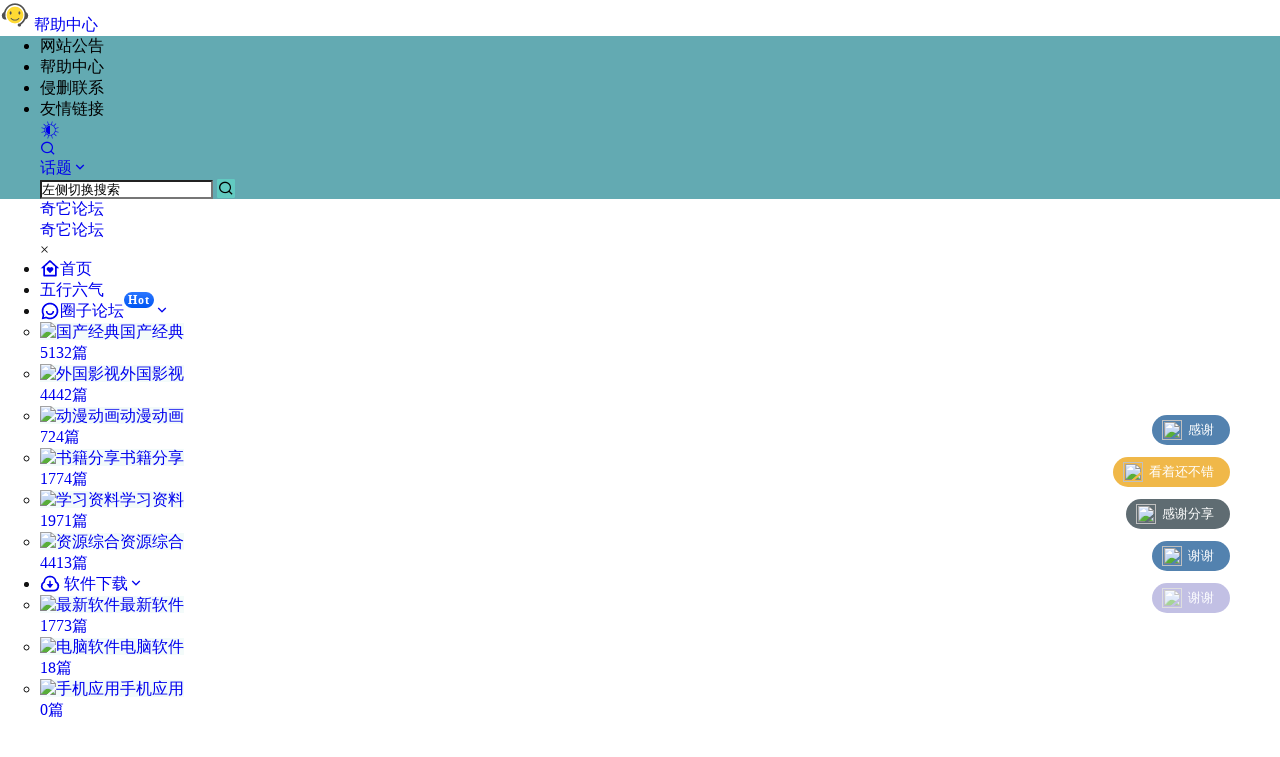

--- FILE ---
content_type: text/html; charset=UTF-8
request_url: https://www.qitabbs.com/3866.html
body_size: 50589
content:
<!doctype html>
<html lang="zh-CN" class="avgrund-ready">
<head>
	<meta charset="UTF-8">
	<meta name="viewport" content="width=device-width, initial-scale=1.0, maximum-scale=1.0, user-scalable=no, viewport-fit=cover" />
	<meta http-equiv="Cache-Control" content="no-transform" />
	<meta http-equiv="Cache-Control" content="no-siteapp" />
	<meta name="renderer" content="webkit"/>
	<meta name="force-rendering" content="webkit"/>
	<meta http-equiv="X-UA-Compatible" content="IE=Edge,chrome=1"/>
	<link rel="profile" href="http://gmpg.org/xfn/11">
	<meta name="theme-color" content="#63aab2">
	<title>Camtasia Studio 2020 v20.0 中文破解版（附补丁+安装教程） - 奇它论坛</title>
<meta name='robots' content='max-image-preview:large' />
<meta name="baidu-site-verification" content="jaHhNWe56I" /><link rel='dns-prefetch' href='//zz.bdstatic.com' />
<link rel='dns-prefetch' href='//www.qitabbs.com' />
<link rel='dns-prefetch' href='//res.wx.qq.com' />
<link rel='dns-prefetch' href='//at.alicdn.com' />

    <meta property="og:locale" content="zh_CN" />
    <meta property="og:type" content="article" />
    <meta property="og:site_name" content="奇它论坛" />
    <meta property="og:title" content="Camtasia Studio 2020 v20.0 中文破解版（附补丁+安装教程） - 奇它论坛" />
    <meta property="og:url" content="https://www.qitabbs.com/3866.html" />
        
    <meta name="keywords" content="" />
    <meta name="description" content="Camtasia Studio 2020 v20.0 中文破解版（附补丁+安装教程）‘是’美国 TechSmith 公司出品的录屏截屏的软件套装。软件提供了强大的屏幕录像、视频的剪辑和编辑、视频菜单制&hellip;" />
    <meta property="og:image" content="https://www.qitabbs.com/wp-content/uploads/2020/11/camtasia-studio-2020-v20-0-中文破解版（附补丁安装教程）-500x123.jpg" />
    <meta property="og:updated_time" content="2021-12-08T11:10:11+08:00" />
    <meta property="article:author" content="https://www.qitabbs.com/users/auuAwtzuk" />
            <link rel='stylesheet' id='parent-style-main-css' href='https://www.qitabbs.com/wp-content/themes/b2/style.css' type='text/css' media='all' />
<link rel='stylesheet' id='parent-style-css' href='https://www.qitabbs.com/wp-content/themes/b2/Assets/fontend/style.css' type='text/css' media='all' />
<style id='parent-style-inline-css' type='text/css'>
[v-cloak]{
            display: none!important
        }.wrapper{
            width:1200px;
            max-width:100%;
            margin:0 auto;
        }
        :root{
            --b2lightcolor:rgba(98, 202, 193, 0.2);
            --b2radius:1px;
            --b2color:#62cac1;
            --b2light:rgba(98, 202, 193, 0.03);
        }
        .header .login-button button{
            background-color:rgba(98, 202, 193, 0.03);
        }
        .header .login-button button.empty{
            background:none
        }
        .news-item-date{
            border:1px solid #62cac1;
        }
        .author .news-item-date{
            border:0;
        }
        .news-item-date p span:last-child{
            background:#62cac1;
        }
        .widget-newsflashes-box ul::before{
            border-left: 1px dashed rgba(98, 202, 193, 0.2);
        }
        .widget-new-content::before{
            background:#62cac1;
        }
        .modal-content{
            background-image: url(https://www.qitabbs.com/wp-content/themes/b2/Assets/fontend/images/model-bg.png);
        }
        .d-weight button.picked.text,.d-replay button.picked i,.comment-type button.picked i{
            color:#62cac1;
        }
        .d-replay button.text:hover i{
            color:#62cac1;
        }
        .slider-info-box {
            border-radius:1px;
        }
        .button,button{
            background:#62cac1;
            border:1px solid #62cac1;
            border-radius:1px;
        }
        .b2-menu-4 ul ul li a img{
            border-radius:1px;
        }
        input,textarea{
            border-radius:1px;
        }
        .post-carts-list-row .flickity-button{
            border-radius:1px;
        }
        button.b2-loading:after{
            border-radius:1px;
        }
        .bar-middle .bar-normal,.bar-footer,.bar-top,.gdd-quick-link-buy-vip{
            border-top-left-radius:1px;
            border-bottom-left-radius: 1px
        }
        .entry-content a.button.empty,.entry-content a.button.text{
            color:#62cac1;
        }
        .coll-3-top img{
            border-top-left-radius:1px;
            border-top-right-radius:1px;
        }
        .coll-3-bottom li:first-child img{
            border-bottom-left-radius:1px;
        }
        .coll-3-bottom li:last-child img{
            border-bottom-right-radius:1px;
        }
        .slider-info::after{
            border-radius:1px;
        }
        .circle-info{
            border-radius:1px 1px 0 0;
        }
        .b2-bg{
            background-color:#62cac1;
        }
        .gdd-quick-link-buy-vip__hover-block,.gdd-quick-link-buy-vip__popover--btn,.gdd-quick-link-buy-vip,.gdd-quick-link-buy-vip__popover{
            background-color:#62cac1;
        }
        .b2-page-bg::before{
            background: linear-gradient(to bottom,rgba(0,0,0,0) 40%,#bcdde6 100%);
        }
        .site{
            background-color:#bcdde6;
        }
        .site{
            
            background-repeat: repeat;
            background-attachment: fixed;
            background-position: center top;
        }
        .header-banner{
            
        }
        .b2-radius{
            border-radius:1px;
        }
        .ads-box img{
            border-radius:1px;
        }
        .post-style-4-top,.post-style-2-top-header,.tax-header .wrapper.box{
            border-radius:1px 1px 0 0;
        }
        .entry-content blockquote,.content-excerpt{
            border-radius:1px;
        }
        .user-sidebar-info.active{
            border-radius:1px;
        }
        .dmsg-header a{
            color:#62cac1;
        }
        .user-edit-button{
            color:#62cac1
        }
        .b2-color{
            color:#62cac1!important
        }
        .b2-light,.newsflashes-nav-in ul li.current-menu-item a{
            background-color:rgba(98, 202, 193, 0.18)
        }
        .b2-light-dark{
            background-color:rgba(98, 202, 193, 0.52)
        }
        .b2-light-bg{
            background-color:rgba(98, 202, 193, 0.12)
        }
        .b2-menu-1 .sub-menu-0 li a{
            background-color:rgba(98, 202, 193, 0.08)
        }
        .b2-menu-1 .sub-menu-0 li:hover a{
            background-color:rgba(98, 202, 193, 0.6);
            color:#fff;
        }
        .topic-footer-left button.picked,.single .post-list-cat a,.saf-z button.picked,.news-vote-up .isset, .news-vote-down .isset,.w-d-list.gujia button,.w-d-download span button{
            background-color:rgba(98, 202, 193, 0.1);
            color:#62cac1!important
        }
        .po-topic-tools-right .button-sm{
            color:#62cac1
        }
        .author-links .picked a, .collections-menu .current{
            background-color:#62cac1;
            color:#fff
        }
        .b2-widget-hot-circle .b2-widget-title button.picked:before{
            border-color: transparent transparent #62cac1!important
        }
        .login-form-item input{
            border-radius:1px;
        }
        .topic-child-list ul{
            border-radius:1px;
        }
        .b2-loading path {
            fill: #62cac1
        }
        .header-search-tpye a.picked{
            border-color:#62cac1
        }
        button.empty,.button.empty,li.current-menu-item > a,.top-menu-hide:hover .more,.header .top-menu ul li.depth-0:hover > a .b2-jt-block-down,button.text{
            color:#62cac1
        }
        input,textarea{
            caret-color:#62cac1; 
        }
        .login-form-item input:focus{
            border-color:#62cac1
        }
        .login-form-item input:focus + span{
            color:#62cac1
        }
        .mobile-footer-center i{
            background:#62cac1
        }
        .login-box-content a{
            color:#62cac1
        }
        .verify-number.picked span{
            background:#62cac1
        }
        .verify-header::after{
            color:#62cac1
        }
        .top-user-box-drop li a i{
            color:#62cac1
        }
        #bigTriangleColor path{
            fill: #bcdde6;
            stroke: #bcdde6;
        }
        .post-list-cats a:hover{
            color:#62cac1;
        }
        trix-toolbar .trix-button.trix-active{
            color:#62cac1;
        }
        .picked.post-load-button:after{
            border-color:#62cac1 transparent transparent transparent;
        }
        .task-day-list li i{
            color:#62cac1
        }
        .task-day-list li .task-finish-icon i{
            background:#62cac1
        }
        .bar-item-desc{
            background:#62cac1;
        }
        .bar-user-info-row-title > a span:first-child::before{
            background:#62cac1;
        }
        .bar-item.active i{
            color:#62cac1
        }
        .bar-user-info .bar-mission-action{
            color:#62cac1
        }
        .gold-table.picked:after{
            border-color:#62cac1
        }
        .gold-table.picked{
            color:#62cac1
        }
        .user-sidebar-info p i{
            color:#62cac1
        }
        .user-sidebar-info.active p{
            color:#62cac1
        }
        .picked.post-load-button span{
            color:#62cac1;
            background-color:rgba(98, 202, 193, 0.18)!important
        }
        .post-carts-list-row .next svg,.post-carts-list-row .previous svg{
            color:#62cac1;
        }
        .picked.post-load-button:before{
            background-color:#62cac1
        }
        .aside-carts-price-left span{
            color:#62cac1
        }
        .top-user-avatar img,.header-user .top-user-box,.social-top .top-user-avatar img{
            border-radius:1px;
        }
        .link-in:hover{
            color:#62cac1
        }
        @media screen and (max-width:768px){
            .aside-bar .bar-item:hover i{
                color:#62cac1
            }
            .post-video-list li.picked .post-video-list-link{
                color:#62cac1;
                border-color:#62cac1
            }
            .post-style-2-top-header{
                border-bottom:8px solid #bcdde6;
            }
            .po-form-box {
                border-radius:1px;
            }
            .circle-desc{
                border-radius:0 0 1px 1px;  
            }
        }
        .circle-admin-info>div:hover{
            border-color:#62cac1;
        }
        .circle-admin-info>div:hover span,.circle-admin-info>div:hover i{
            color:#62cac1;
            opacity: 1;
        }
        .bar-top{
            background:#62cac1
        }
        .bar-item.bar-qrcode:hover i{
            color:#62cac1
        }
        .b2-color-bg{
            background-color:#62cac1
        }
        .b2-color{
            color:#62cac1
        }
        .b2-hover a{
            color:#62cac1
        }
        .b2-hover a:hover{
            text-decoration: underline;
        }
        .filter-items a.current,.single-newsflashes .single-tags span,.single-infomation .single-tags span{
            color:#62cac1;
            background-color:rgba(98, 202, 193, 0.18)
        }
        .circle-vote{
            background:rgba(98, 202, 193, 0.04)
        }
        .user-sidebar-info.active{
            background:rgba(98, 202, 193, 0.04)
        }
        .user-w-qd-list-title{
            background-color:#62cac1
        }
        #video-list ul li > div:hover{
            background-color:rgba(98, 202, 193, 0.04)
        }
        .post-5 .post-info h2::before{
            background-color:#62cac1
        }
        .tox .tox-tbtn--enabled svg{
            fill:#62cac1!important
        }
        .entry-content a,.entry-content .content-show-roles > p a,.entry-content > ul li a,.content-show-roles > li a,.entry-content > ol li a{
            color:#62cac1;
        }
        .entry-content .file-down-box a:hover{
            color:#62cac1;
            border:1px solid #62cac1;
        }
        .entry-content h2::before{
            color:#62cac1;
        }
        .header-banner-left .menu li.current-menu-item a:after{
            background:#62cac1;
        }
        .user-w-announcement li a::before{
            background-color:#62cac1;
        }
        .topic-footer-right button{
            color:#62cac1
        }
        .content-user-money span{
            color:#62cac1;
            background:rgba(98, 202, 193, 0.08)
        }
        .vote-type button.picked{
            color:#62cac1;
        }
        .post-video-table ul li.picked{
            border-bottom:2px solid #62cac1;
        }
        .create-form-item button.picked{
            border-color:#62cac1;
        }
        .b2-widget-hot-circle .b2-widget-title button.picked{
            color:#62cac1;
        }
        .topic-type-menu button.picked{
            color:#fff;
            background:#62cac1;
        }
        .circle-topic-role{
            border:1px solid rgba(98, 202, 193, 0.4)
        }
        .circle-topic-role:before{
            border-color: transparent transparent #62cac1;
        }
        .topic-content-text p a{
            color:#62cac1;
        }
        .site-footer{
            background-image: url(https://www.qitabbs.com/wp-content/uploads/2021/11/1637910474-footer-bg.webp);
        }
        .home_row_0.module-search{
            margin-top:-16px;
        }
        .home_row_0.home_row_bg_img{
            margin-top:-16px;
        }
        .shop-cats .shop-cats-item{
            margin-right:16px;
        }
        .mg-r{
            margin-right:16px;
        }
        .mg-b{
            margin-bottom:16px;
        }
        .mg-t{
            margin-top:16px;
        }
        .mg-l{
            margin-left:16px;
        }
        .b2-mg{
            margin:16px;
        }
        .b2-pd{
            padding:16px;
        }
        .b2_gap,.shop-normal-list,.shop-category,.user-search-list,.home-collection .collection-out{
            margin-right:-16px;
            margin-bottom:-16px;
            padding:0
        }
        .post-3-li-dubble .b2_gap{
            margin-right:-16px;
            margin-bottom:-16px;
        }
        .b2_gap>li .item-in,.shop-list-item,.shop-normal-item-in,.user-search-list li > div,.home-collection .home-collection-content,.post-3.post-3-li-dubble .b2_gap>li .item-in{
            margin-bottom:16px;
            margin-right:16px;
            overflow: hidden;
        }
        .b2-pd-r{
            padding-right:16px;
        }
        .widget-area section + section{
            margin-top:16px;
        }
        .b2-pd,.b2-padding{
            padding:16px;
        }
        .single-post-normal .single-article{
            margin-right:16px;
        }
        .site-footer .widget{
            padding:0 16px;
        }
        .author-page-right{
            margin-right:16px;
        }
        .single-article{
            margin-bottom:16px;
        }
        .home-collection .flickity-prev-next-button.next{
            right:-16px;
        }
        .post-style-5-top{
            margin-top:-16px
        }
        .home-collection-title{
            padding:12px 16px
        }
        .home_row_bg,.home_row_bg_img{
            padding:32px 0
        }
        .shop-coupon-box{
            margin-right:-16px
        }
        .shop-box-row .shop-coupon-item .stamp{
            margin-right:16px;
            margin-bottom:16px;
        }
        .mg-t-{
            margin-top:-16px;
        }
        .collection-box{
            margin:-8px
        }
        .collection-item{
            padding:8px
        }
        .site-footer-widget-in{
            margin:0 -16px;
        }
        .module-sliders.home_row_bg{
            margin-top:-16px;
        }
        .home_row_0.homw-row-full.module-sliders{
            margin-top:-16px;
        }
        .widget-area.widget-area-left{
            padding-right:16px;
        }
        .widget-area{
                width:300px;
                min-width:300px;
                margin-left:16px;
                max-width:100%;
            }
            .widget-area-left.widget-area{
                width:220px;
                max-width:220px;
                min-width:220px;
            }
            .post-type-archive-circle #secondary.widget-area,.tax-circle_tags #secondary.widget-area,.page-template-page-circle #secondary.widget-area{
                width:280px;
                max-width:280px;
                min-width:280px;
            }
            .single .content-area,.page .content-area,.links-register .content-area{
                max-width: calc(100% - 316px);
                margin: 0 auto;
                flex:1
            }
            .page-template-pageTemplatespage-index-php .content-area{
                max-width:100%
            }
            
                .tax-collection .content-area,
                .tax-newsflashes_tags .content-area,
                .post-type-archive-newsflashes .content-area,.page-template-page-newsflashes .content-area
                .all-circles.content-area,
                .announcement-page.content-area,
                .single-announcement .content-area,
                .post-style-2.single .content-area,
                .create-circle.content-area,
                .mission-page.wrapper,
                ,#carts .vip-page{
                    max-width:940px;
                    width:100%;
                }
            
            .footer{
                color:#ffffff;
            }
            .footer-links{
                color:#ffffff;
            }
            .footer-bottom{
                color:#ffffff;
            }
        
</style>
<style id='classic-theme-styles-inline-css' type='text/css'>
/*! This file is auto-generated */
.wp-block-button__link{color:#fff;background-color:#32373c;border-radius:9999px;box-shadow:none;text-decoration:none;padding:calc(.667em + 2px) calc(1.333em + 2px);font-size:1.125em}.wp-block-file__button{background:#32373c;color:#fff;text-decoration:none}
</style>
<style id='global-styles-inline-css' type='text/css'>
body{--wp--preset--color--black: #000000;--wp--preset--color--cyan-bluish-gray: #abb8c3;--wp--preset--color--white: #ffffff;--wp--preset--color--pale-pink: #f78da7;--wp--preset--color--vivid-red: #cf2e2e;--wp--preset--color--luminous-vivid-orange: #ff6900;--wp--preset--color--luminous-vivid-amber: #fcb900;--wp--preset--color--light-green-cyan: #7bdcb5;--wp--preset--color--vivid-green-cyan: #00d084;--wp--preset--color--pale-cyan-blue: #8ed1fc;--wp--preset--color--vivid-cyan-blue: #0693e3;--wp--preset--color--vivid-purple: #9b51e0;--wp--preset--gradient--vivid-cyan-blue-to-vivid-purple: linear-gradient(135deg,rgba(6,147,227,1) 0%,rgb(155,81,224) 100%);--wp--preset--gradient--light-green-cyan-to-vivid-green-cyan: linear-gradient(135deg,rgb(122,220,180) 0%,rgb(0,208,130) 100%);--wp--preset--gradient--luminous-vivid-amber-to-luminous-vivid-orange: linear-gradient(135deg,rgba(252,185,0,1) 0%,rgba(255,105,0,1) 100%);--wp--preset--gradient--luminous-vivid-orange-to-vivid-red: linear-gradient(135deg,rgba(255,105,0,1) 0%,rgb(207,46,46) 100%);--wp--preset--gradient--very-light-gray-to-cyan-bluish-gray: linear-gradient(135deg,rgb(238,238,238) 0%,rgb(169,184,195) 100%);--wp--preset--gradient--cool-to-warm-spectrum: linear-gradient(135deg,rgb(74,234,220) 0%,rgb(151,120,209) 20%,rgb(207,42,186) 40%,rgb(238,44,130) 60%,rgb(251,105,98) 80%,rgb(254,248,76) 100%);--wp--preset--gradient--blush-light-purple: linear-gradient(135deg,rgb(255,206,236) 0%,rgb(152,150,240) 100%);--wp--preset--gradient--blush-bordeaux: linear-gradient(135deg,rgb(254,205,165) 0%,rgb(254,45,45) 50%,rgb(107,0,62) 100%);--wp--preset--gradient--luminous-dusk: linear-gradient(135deg,rgb(255,203,112) 0%,rgb(199,81,192) 50%,rgb(65,88,208) 100%);--wp--preset--gradient--pale-ocean: linear-gradient(135deg,rgb(255,245,203) 0%,rgb(182,227,212) 50%,rgb(51,167,181) 100%);--wp--preset--gradient--electric-grass: linear-gradient(135deg,rgb(202,248,128) 0%,rgb(113,206,126) 100%);--wp--preset--gradient--midnight: linear-gradient(135deg,rgb(2,3,129) 0%,rgb(40,116,252) 100%);--wp--preset--font-size--small: 13px;--wp--preset--font-size--medium: 20px;--wp--preset--font-size--large: 36px;--wp--preset--font-size--x-large: 42px;--wp--preset--spacing--20: 0.44rem;--wp--preset--spacing--30: 0.67rem;--wp--preset--spacing--40: 1rem;--wp--preset--spacing--50: 1.5rem;--wp--preset--spacing--60: 2.25rem;--wp--preset--spacing--70: 3.38rem;--wp--preset--spacing--80: 5.06rem;--wp--preset--shadow--natural: 6px 6px 9px rgba(0, 0, 0, 0.2);--wp--preset--shadow--deep: 12px 12px 50px rgba(0, 0, 0, 0.4);--wp--preset--shadow--sharp: 6px 6px 0px rgba(0, 0, 0, 0.2);--wp--preset--shadow--outlined: 6px 6px 0px -3px rgba(255, 255, 255, 1), 6px 6px rgba(0, 0, 0, 1);--wp--preset--shadow--crisp: 6px 6px 0px rgba(0, 0, 0, 1);}:where(.is-layout-flex){gap: 0.5em;}:where(.is-layout-grid){gap: 0.5em;}body .is-layout-flow > .alignleft{float: left;margin-inline-start: 0;margin-inline-end: 2em;}body .is-layout-flow > .alignright{float: right;margin-inline-start: 2em;margin-inline-end: 0;}body .is-layout-flow > .aligncenter{margin-left: auto !important;margin-right: auto !important;}body .is-layout-constrained > .alignleft{float: left;margin-inline-start: 0;margin-inline-end: 2em;}body .is-layout-constrained > .alignright{float: right;margin-inline-start: 2em;margin-inline-end: 0;}body .is-layout-constrained > .aligncenter{margin-left: auto !important;margin-right: auto !important;}body .is-layout-constrained > :where(:not(.alignleft):not(.alignright):not(.alignfull)){max-width: var(--wp--style--global--content-size);margin-left: auto !important;margin-right: auto !important;}body .is-layout-constrained > .alignwide{max-width: var(--wp--style--global--wide-size);}body .is-layout-flex{display: flex;}body .is-layout-flex{flex-wrap: wrap;align-items: center;}body .is-layout-flex > *{margin: 0;}body .is-layout-grid{display: grid;}body .is-layout-grid > *{margin: 0;}:where(.wp-block-columns.is-layout-flex){gap: 2em;}:where(.wp-block-columns.is-layout-grid){gap: 2em;}:where(.wp-block-post-template.is-layout-flex){gap: 1.25em;}:where(.wp-block-post-template.is-layout-grid){gap: 1.25em;}.has-black-color{color: var(--wp--preset--color--black) !important;}.has-cyan-bluish-gray-color{color: var(--wp--preset--color--cyan-bluish-gray) !important;}.has-white-color{color: var(--wp--preset--color--white) !important;}.has-pale-pink-color{color: var(--wp--preset--color--pale-pink) !important;}.has-vivid-red-color{color: var(--wp--preset--color--vivid-red) !important;}.has-luminous-vivid-orange-color{color: var(--wp--preset--color--luminous-vivid-orange) !important;}.has-luminous-vivid-amber-color{color: var(--wp--preset--color--luminous-vivid-amber) !important;}.has-light-green-cyan-color{color: var(--wp--preset--color--light-green-cyan) !important;}.has-vivid-green-cyan-color{color: var(--wp--preset--color--vivid-green-cyan) !important;}.has-pale-cyan-blue-color{color: var(--wp--preset--color--pale-cyan-blue) !important;}.has-vivid-cyan-blue-color{color: var(--wp--preset--color--vivid-cyan-blue) !important;}.has-vivid-purple-color{color: var(--wp--preset--color--vivid-purple) !important;}.has-black-background-color{background-color: var(--wp--preset--color--black) !important;}.has-cyan-bluish-gray-background-color{background-color: var(--wp--preset--color--cyan-bluish-gray) !important;}.has-white-background-color{background-color: var(--wp--preset--color--white) !important;}.has-pale-pink-background-color{background-color: var(--wp--preset--color--pale-pink) !important;}.has-vivid-red-background-color{background-color: var(--wp--preset--color--vivid-red) !important;}.has-luminous-vivid-orange-background-color{background-color: var(--wp--preset--color--luminous-vivid-orange) !important;}.has-luminous-vivid-amber-background-color{background-color: var(--wp--preset--color--luminous-vivid-amber) !important;}.has-light-green-cyan-background-color{background-color: var(--wp--preset--color--light-green-cyan) !important;}.has-vivid-green-cyan-background-color{background-color: var(--wp--preset--color--vivid-green-cyan) !important;}.has-pale-cyan-blue-background-color{background-color: var(--wp--preset--color--pale-cyan-blue) !important;}.has-vivid-cyan-blue-background-color{background-color: var(--wp--preset--color--vivid-cyan-blue) !important;}.has-vivid-purple-background-color{background-color: var(--wp--preset--color--vivid-purple) !important;}.has-black-border-color{border-color: var(--wp--preset--color--black) !important;}.has-cyan-bluish-gray-border-color{border-color: var(--wp--preset--color--cyan-bluish-gray) !important;}.has-white-border-color{border-color: var(--wp--preset--color--white) !important;}.has-pale-pink-border-color{border-color: var(--wp--preset--color--pale-pink) !important;}.has-vivid-red-border-color{border-color: var(--wp--preset--color--vivid-red) !important;}.has-luminous-vivid-orange-border-color{border-color: var(--wp--preset--color--luminous-vivid-orange) !important;}.has-luminous-vivid-amber-border-color{border-color: var(--wp--preset--color--luminous-vivid-amber) !important;}.has-light-green-cyan-border-color{border-color: var(--wp--preset--color--light-green-cyan) !important;}.has-vivid-green-cyan-border-color{border-color: var(--wp--preset--color--vivid-green-cyan) !important;}.has-pale-cyan-blue-border-color{border-color: var(--wp--preset--color--pale-cyan-blue) !important;}.has-vivid-cyan-blue-border-color{border-color: var(--wp--preset--color--vivid-cyan-blue) !important;}.has-vivid-purple-border-color{border-color: var(--wp--preset--color--vivid-purple) !important;}.has-vivid-cyan-blue-to-vivid-purple-gradient-background{background: var(--wp--preset--gradient--vivid-cyan-blue-to-vivid-purple) !important;}.has-light-green-cyan-to-vivid-green-cyan-gradient-background{background: var(--wp--preset--gradient--light-green-cyan-to-vivid-green-cyan) !important;}.has-luminous-vivid-amber-to-luminous-vivid-orange-gradient-background{background: var(--wp--preset--gradient--luminous-vivid-amber-to-luminous-vivid-orange) !important;}.has-luminous-vivid-orange-to-vivid-red-gradient-background{background: var(--wp--preset--gradient--luminous-vivid-orange-to-vivid-red) !important;}.has-very-light-gray-to-cyan-bluish-gray-gradient-background{background: var(--wp--preset--gradient--very-light-gray-to-cyan-bluish-gray) !important;}.has-cool-to-warm-spectrum-gradient-background{background: var(--wp--preset--gradient--cool-to-warm-spectrum) !important;}.has-blush-light-purple-gradient-background{background: var(--wp--preset--gradient--blush-light-purple) !important;}.has-blush-bordeaux-gradient-background{background: var(--wp--preset--gradient--blush-bordeaux) !important;}.has-luminous-dusk-gradient-background{background: var(--wp--preset--gradient--luminous-dusk) !important;}.has-pale-ocean-gradient-background{background: var(--wp--preset--gradient--pale-ocean) !important;}.has-electric-grass-gradient-background{background: var(--wp--preset--gradient--electric-grass) !important;}.has-midnight-gradient-background{background: var(--wp--preset--gradient--midnight) !important;}.has-small-font-size{font-size: var(--wp--preset--font-size--small) !important;}.has-medium-font-size{font-size: var(--wp--preset--font-size--medium) !important;}.has-large-font-size{font-size: var(--wp--preset--font-size--large) !important;}.has-x-large-font-size{font-size: var(--wp--preset--font-size--x-large) !important;}
.wp-block-navigation a:where(:not(.wp-element-button)){color: inherit;}
:where(.wp-block-post-template.is-layout-flex){gap: 1.25em;}:where(.wp-block-post-template.is-layout-grid){gap: 1.25em;}
:where(.wp-block-columns.is-layout-flex){gap: 2em;}:where(.wp-block-columns.is-layout-grid){gap: 2em;}
.wp-block-pullquote{font-size: 1.5em;line-height: 1.6;}
</style>
<link rel='stylesheet' id='b2-dark-css' href='https://www.qitabbs.com/wp-content/themes/b2/Assets/fontend/dark.css' type='text/css' media='all' />
<link rel='stylesheet' id='b2-sliders-css' href='https://www.qitabbs.com/wp-content/themes/b2/Assets/fontend/library/flickity.css' type='text/css' media='all' />
<link rel='stylesheet' id='b2-fonts-css' href='//at.alicdn.com/t/c/font_2579934_wklkcf56cs.css' type='text/css' media='all' />
<link rel='stylesheet' id='b2_block_css-css' href='https://www.qitabbs.com/wp-content/themes/b2/Assets/admin/gd_block.css' type='text/css' media='all' />
<link rel='stylesheet' id='b2-mobile-css' href='https://www.qitabbs.com/wp-content/themes/b2/Assets/fontend/mobile.css' type='text/css' media='all' />
<link rel='stylesheet' id='yarppRelatedCss-css' href='https://www.qitabbs.com/wp-content/plugins/yet-another-related-posts-plugin/style/related.css' type='text/css' media='all' />
<link rel='stylesheet' id='fixedtoc-style-css' href='https://www.qitabbs.com/wp-content/plugins/fixed-toc/frontend/assets/css/ftoc.min.css' type='text/css' media='all' />
<style id='fixedtoc-style-inline-css' type='text/css'>
#ftwp-container.ftwp-wrap #ftwp-contents { width: 190px; height: 330px; } #ftwp-container.ftwp-wrap #ftwp-trigger { width: 41px; height: 41px; font-size: 24.6px; } #ftwp-container #ftwp-trigger.ftwp-border-medium { font-size: 23.6px; } #ftwp-container.ftwp-wrap #ftwp-header { font-size: 16px; font-family: inherit; } #ftwp-container.ftwp-wrap #ftwp-header-title { font-weight: bold; } #ftwp-container.ftwp-wrap #ftwp-list { font-size: 14px; font-family: inherit; } #ftwp-container.ftwp-wrap #ftwp-list .ftwp-anchor::before { font-size: 5.6px; } #ftwp-container.ftwp-wrap #ftwp-trigger { color: #333; background: rgba(243,243,243,0.95); } #ftwp-container.ftwp-wrap #ftwp-trigger { border-color: rgba(51,51,51,0.95); } #ftwp-container.ftwp-wrap #ftwp-contents { border-color: rgba(51,51,51,0.95); } #ftwp-container.ftwp-wrap #ftwp-header { color: #333; background: rgba(243,243,243,0.95); } #ftwp-container.ftwp-wrap #ftwp-contents:hover #ftwp-header { background: #f3f3f3; } #ftwp-container.ftwp-wrap #ftwp-list { color: #333; background: rgba(243,243,243,0.95); } #ftwp-container.ftwp-wrap #ftwp-contents:hover #ftwp-list { background: #f3f3f3; } #ftwp-container.ftwp-wrap #ftwp-list .ftwp-anchor:hover { color: #00A368; } #ftwp-container.ftwp-wrap #ftwp-list .ftwp-anchor:focus, #ftwp-container.ftwp-wrap #ftwp-list .ftwp-active, #ftwp-container.ftwp-wrap #ftwp-list .ftwp-active:hover { color: #fff; } #ftwp-container.ftwp-wrap #ftwp-list .ftwp-text::before { background: rgba(221,51,51,0.95); } .ftwp-heading-target::before { background: rgba(221,51,51,0.95); } #ftwp-container.ftwp-wrap #ftwp-list .ftwp-text::before { background: rgba(243,243,243,0.95); } #ftwp-container #ftwp-list.ftwp-effect-shutter-in .ftwp-anchor.ftwp-active, #ftwp-container #ftwp-list.ftwp-effect-shutter-in .ftwp-anchor:focus { background: rgba(221,51,51,0.95); }
.ftwp-heading{ font-size: 19px; font-weight: 600; line-height: 25px; margin-top: 0; margin-bottom: 20px; }
</style>
<link rel='stylesheet' id='child-style-css' href='https://www.qitabbs.com/wp-content/themes/b2child/style.css' type='text/css' media='all' />
<script type='text/javascript' src='https://www.qitabbs.com/wp-includes/js/jquery/jquery.min.js' id='jquery-core-js'></script>
<script type='text/javascript' src='https://www.qitabbs.com/wp-includes/js/jquery/jquery-migrate.min.js' id='jquery-migrate-js'></script>

<link rel="canonical" href="https://www.qitabbs.com/3866.html" />

<script type='text/javascript' src='//at.alicdn.com/t/font_3033623_2uq6z8yory8.js'></script><script>var _hmt=_hmt||[];(function(){var hm=document.createElement("script");hm.src="https://hm.baidu.com/hm.js?345c3fd09e86afgh56fdf87b1hh8";var s=document.getElementsByTagName("script")[0];s.parentNode.insertBefore(hm,s)})();</script>        <script>
            function b2loadScript(url, id,callback){
                var script = document.createElement ("script");
                script.type = "text/javascript";
                script.id = id;
                if (script.readyState){
                    script.onreadystatechange = function(){
                        if (script.readyState == "loaded" || script.readyState == "complete"){
                            script.onreadystatechange = null;
                            callback();
                        }
                    };
                } else {
                    script.onload = function(){
                        callback();
                    }
                }
                script.src = url;
                document.getElementsByTagName("head")[0].appendChild(script);
            }
            function b2loadStyle(url, id,callback){
                var script = document.createElement ("link");
                script.type = "text/css";
                script.rel = "stylesheet";
                script.id = id;
                if (script.readyState){
                    script.onreadystatechange = function(){
                        if (script.readyState == "loaded" || script.readyState == "complete"){
                            script.onreadystatechange = null;
                            callback();
                        }
                    };
                } else {
                    script.onload = function(){
                        callback();
                    }
                }
                script.href = url;
                document.getElementsByTagName("head")[0].appendChild(script);
            }
            function b2getCookie(name){
                var nameEQ = name + "=";
                var ca = document.cookie.split(';');
                for(var i=0;i < ca.length;i++) {
                    var c = ca[i];
                    while (c.charAt(0)==' ') c = c.substring(1,c.length);
                    if (c.indexOf(nameEQ) == 0) return c.substring(nameEQ.length,c.length);
                }
                return null;
            }

            function b2setCookie(name,value,days){
                days = days ? days : 100;
                var expires = "";
                if (days) {
                    var date = new Date();
                    date.setTime(date.getTime() + (days*24*60*60*1000));
                    expires = "; expires=" + date.toUTCString();
                }
                document.cookie = name + "=" + (value || "")  + expires + "; path=/";
            }

            function b2delCookie(name){
                document.cookie = name +'=; Path=/; Expires=Thu, 01 Jan 1970 00:00:01 GMT;';
            }
        </script>
        <!--弹幕所需js-->
<script type="text/javascript" src="/jquery.js"></script> 
<!--阿里巴巴图标美化-->
<style type="text/css">
.icon {
    width: 20px; height: 20px;
    vertical-align: -5px;
    fill: currentColor;
    overflow: hidden;
}
</style>
<a href="/document" target="_blank"><div id="qidiana" class="leke"> <svg t="1599210542874" class="upload-icon" viewBox="0 0 1024 1024" version="1.1" xmlns="http://www.w3.org/2000/svg" p-id="16321" width="30" height="30"><path d="M224.99 512a287.01 287.01 0 1 0 574.02 0 287.01 287.01 0 1 0-574.02 0z" fill="#FFDA33" p-id="16322"></path><path d="M659.18375 635.7275c5.61375-6.55875 3.74625-16.86375-2.82375-22.5-6.5475-5.61375-16.86375-3.735-22.48875 2.82375-33.75 37.485-70.30125 55.305-121.86 55.305-51.55875 0-84.375-14.0625-121.87125-55.305-5.625-6.57-15.94125-8.4375-22.5-2.82375-6.57 5.63625-8.4375 15.94125-2.8125 22.5 44.055 49.69125 85.30875 68.43375 147.18375 68.43375 61.86375 0 107.7975-22.48875 147.1725-68.43375zM390.15125 469.8125v-56.25c0-14.99625-12.18375-28.125-28.125-28.125-14.99625 0-28.11375 12.18375-28.11375 28.125v56.25c0 14.99625 12.1725 28.125 28.11375 28.125 14.99625 0 28.125-12.18375 28.125-28.125z m494.94375-59.0625c-42.1875-170.6175-193.10625-297.1575-373.08375-297.1575-179.98875 0-330.9075 126.54-373.10625 297.1575-45 16.875-76.87125 66.555-76.87125 124.68375 0 66.56625 42.1875 121.86 97.4925 130.30875 0 0 0 0.93375 0.945 0.93375h62.80875a339.87375 339.87375 0 0 1-39.375-159.3675c0-186.5475 147.18375-337.4775 328.10625-337.4775s328.08375 150.93 328.08375 337.4775c0 125.60625-66.54375 234.36-165.915 292.48875A54.9 54.9 0 0 0 661.0625 797.91875c-30.9375 0-56.25 25.30125-56.25 56.2275 0 30.94875 25.3125 56.26125 56.25 56.26125 30.92625 0 56.23875-25.3125 56.23875-56.26125 0-4.68-0.93375-9.36-1.87875-13.10625 64.6875-42.1875 117.18-103.12875 148.12875-175.2975 55.29375-9.39375 98.415-63.7425 98.415-130.30875 0-58.12875-32.81625-107.80875-76.87125-124.68375z m-194.985 59.0625v-56.25c0-14.99625-12.18375-28.125-28.11375-28.125-15.0075 0-28.125 12.18375-28.125 28.125v56.25c0 14.99625 12.18375 28.125 28.125 28.125 14.99625 0 28.11375-12.18375 28.11375-28.125z" fill="#515151" p-id="16323" data-spm-anchor-id="a313x.7781069.0.i0" class=""></path></svg> <span>帮</span><span>助</span><span>中</span><span>心</span> </div></a>

<script src='https://cdn.jsdelivr.net/npm/disable-devtool'></script>
<script>
DisableDevtool({
    ignore: () => {
        return userType === 'admin';
    }
});
</script>


</head>

<body class="post-template-default single single-post postid-3866 single-format-standard menu-center post-style-1 has-ftoc">
	
	<div id="page" class="site">
		
		
        <style>
                .header-banner{
                    background-color:#63aab2
                }
                .header-banner .ym-menu a,.header-banner,.social-top .site-title,.top-search-button button,.top-search input,.login-button .b2-account-circle-line
                {
                    color:#000000;
                    fill: #000000;
                }
                .social-top .login-button .b2-user{
                    color:#000000;
                    fill: #000000;
                }
                .top-search-select{
                    border-right-color:rgba(#000000,.5);
                    
                }
                .top-search input::placeholder {
                    color: #000000;
                }
                .header{
                    background-color:#ffffff;
                    color:#121212
                }
                .header .button,.header .login-button button{
                    border-color:#121212;
                    color:#121212;
                }
                .header .header-logo{
                    color:#121212
                }
                @media screen and (max-width: 768px){
                    .logo-center .header-banner-left,.logo-left .header-banner-left,.menu-center .header-banner-left,.logo-top .header-banner-left{
                        background:none
                    }
                    .header-banner-left{
                        background:#ffffff;
                    }
                    .header .mobile-box{
                        color: initial;
                    }
                    .logo-center .login-button .b2-account-circle-line,
                    .logo-left .login-button .b2-account-circle-line,
                    .menu-center .login-button .b2-account-circle-line,
                    .logo-top .login-button .b2-account-circle-line{
                        color:#121212
                    }
                    .logo-center .menu-icon .line-1,.logo-center .menu-icon .line-2,.logo-center .menu-icon .line-3,
                    .social-top .menu-icon .line-1,.social-top .menu-icon .line-2,.social-top .menu-icon .line-3,
                    .logo-left .menu-icon .line-1,.logo-left .menu-icon .line-2,.logo-left .menu-icon .line-3,
                    .menu-center .menu-icon .line-1,.menu-center .menu-icon .line-2,.menu-center .menu-icon .line-3,
                    .logo-top .menu-icon .line-1,.logo-top .menu-icon .line-2,.logo-top .menu-icon .line-3
                    {
                        background:#121212
                    }
                    .social-top .header-banner .ym-menu a{
                        color:#121212
                    }
                }
                
            </style>
        <div class="site-header mg-b"><div class="site-header-in">
        <div class="header-banner">
            <div class="header-banner-content wrapper">
                <div class="header-banner-left">
                    <div id="ym-menu" class="ym-menu"><ul id="menu-%e9%a1%b6%e9%83%a8%e8%8f%9c%e5%8d%95%e6%a0%8f" class="menu"><li id="menu-item-7890" class="menu-item menu-item-type-custom menu-item-object-custom menu-item-7890"><a target="_blank" rel="noopener" href="/announcement">网站公告</a></li>
<li id="menu-item-18814" class="menu-item menu-item-type-custom menu-item-object-custom menu-item-18814"><a target="_blank" rel="noopener" href="/document">帮助中心</a></li>
<li id="menu-item-7893" class="menu-item menu-item-type-post_type menu-item-object-page menu-item-7893"><a target="_blank" rel="noopener" href="https://www.qitabbs.com/mianzeshengming">侵删联系</a></li>
<li id="menu-item-18416" class="menu-item menu-item-type-custom menu-item-object-custom menu-item-18416"><a target="_blank" rel="noopener" href="https://www.dzw6.com/">友情链接</a></li>
</ul></div>
                </div>
                <div class="header-banner-right normal-banner-right">
                    <div class="night-qitabbs"><a href="javascript:switchNightMode()" target="_self"><svg class="icon" aria-hidden="true"><use xlink:href="#icon-liangdu3"></use></svg></a></div>
                    <div class="top-search-icon mobile-show"><a href="javascript:void(0)" onclick="b2SearchBox.show = true"><i class="b2font b2-search-line "></i></a></div>
                    <div class="mobile-hidden">
                    <div class="top-search mobile-hidden" ref="topsearch" data-search='{"circle":"\u8bdd\u9898","post":"\u6587\u7ae0","document":"\u5e2e\u52a9\u6587\u6863","user":"\u672c\u7ad9\u7528\u6237"}'>
            <form method="get" action="https://www.qitabbs.com" class="mobile-search-input b2-radius">
                <div class="top-search-button">
                    <a class="top-search-select" @click.stop.prevent="show = !show" href="javascript:void(0)"><span v-show="data != ''" v-text="data[type]">话题</span><i class="b2font b2-arrow-down-s-line "></i></a>
                    <div class="header-search-select b2-radius" v-cloak v-show="show" data-search='{"circle":"\u8bdd\u9898","post":"\u6587\u7ae0","document":"\u5e2e\u52a9\u6587\u6863","user":"\u672c\u7ad9\u7528\u6237"}'><a href="javascript:void(0)" :class="type == 'circle' ? 'select b2-radius' : 'b2-radius'" @click="type = 'circle'">话题</a><a href="javascript:void(0)" :class="type == 'post' ? 'select b2-radius' : 'b2-radius'" @click="type = 'post'">文章</a><a href="javascript:void(0)" :class="type == 'document' ? 'select b2-radius' : 'b2-radius'" @click="type = 'document'">帮助文档</a><a href="javascript:void(0)" :class="type == 'user' ? 'select b2-radius' : 'b2-radius'" @click="type = 'user'">本站用户</a></div>
                </div>
                <input class="search-input b2-radius" type="text" name="s" autocomplete="off" placeholder="左侧切换搜索">
                <input type="hidden" name="type" :value="type">
                <button class="search-button-action"><i class="b2font b2-search-line "></i></button>
            </form>
        </div>
                    </div>
                    <div class="change-theme" v-if="b2token" v-cloak>
                    <div class="mobile-show" >
                        <button @click="b2SearchBox.show = true"><i class="b2font b2-search-line "></i></button>
                    </div>
                    <div class="mobile-hidden">
                        <button @click="showBox"><i class="b2font b2-add-circle-line "></i></button>
                    </div>
                    <div>

                    
                    <a href="https://www.qitabbs.com/message" data-title="消息" class="user-tips"><i class="b2font b2-notification-3-line "></i><b class="bar1-mark" v-if="count > 0" v-cloak><p class="tiaoslo" v-text="count"></p></b></a>                    
                    
                    
                    </div>
                </div>
                </div>
            </div>
        </div><div class="header menu-center">
                <div class="top-style">
                    <div class="top-style-blur"></div>
                    <div class="wrapper">
                        <div id="mobile-menu-button" :class="['menu-icon',{'active':show}]" @click="showAc()">
            <div class="line-1"></div>
            <div class="line-2"></div>
            <div class="line-3"></div>
        </div>
                        <div class="header-logo"><div class="logo"><a rel="home" href="https://www.qitabbs.com"><p class="site-title">奇它论坛</p></a></div></div>
                        <div class="header-user">
        <div class="change-theme" v-cloak>
            <div class="mobile-show">
                <button @click="b2SearchBox.show = true"><i class="b2font b2-search-line "></i></button>
            </div>
            <div class="mobile-hidden user-tips" v-show="login" v-cloak data-title="发起">
                <button @click="showBox"><i class="b2font b2-add-circle-line "></i></button>
            </div>
            <div v-show="login" v-cloak>
                <a href="https://www.qitabbs.com/message" data-title="消息" class="user-tips"><i class="b2font b2-notification-3-line "></i><b class="bar-mark" v-if="count > 0" v-cloak></b></a>
            </div>
        </div>
        <div class="top-user-info"><div class="user-tools" v-if="b2token">
            <div class="top-user-box" v-if="b2token" v-cloak>
            <div class="top-user-avatar avatar-parent" @click.stop="showDropMenu">
                <img :src="userData.avatar" class="avatar b2-radius"/>
                <span v-if="userData.user_title"><i class="b2font b2-vrenzhengguanli "></i></span>
            </div>
            <div :class="['top-user-box-drop jt b2-radius',{'show':showDrop}]" v-cloak>
                <div class="top-user-info-box" v-if="role.user_data">
                    <div class="top-user-info-box-name">
                        <img :src="userData.avatar" class="avatar b2-radius"/>
                        <div class="top-user-name">
                            <h2>{{userData.name}}<span v-if="userData.user_title">已认证</span></h2>
                            <div>
                                <div v-html="role.user_data.lv.lv.icon"></div>
                                <div v-html="role.user_data.lv.vip.icon"></div>
                            </div>
                        </div>
                        <a :href="userData.link" class="link-block" target="_blank"></a>
                        <div class="login-out user-tips" data-title="退出登录"><a href="javascript:void(0)" @click="out"><i class="b2font b2-login-circle-line "></i></a></div>
                    </div>
                    <div class="top-user-info-box-count" v-if="role.user_data">
                        <p>
                            <span>文章</span>
                            <b v-text="role.user_data.post_count"></b>
                        </p>
                        <p>
                            <span>评论</span>
                            <b v-text="role.user_data.comment_count"></b>
                        </p>
                        <p>
                            <span>关注</span>
                            <b v-text="role.user_data.following"></b>
                        </p>
                        <p>
                            <span>粉丝</span>
                            <b v-text="role.user_data.followers"></b>
                        </p>
                        <a :href="userData.link" class="link-block" target="_blank"></a>
                    </div>
                    <div class="user-w-gold">
                        <div class="user-money user-tips" data-title="余额"><a href="https://www.qitabbs.com/gold" target="_blank"><i>￥</i>{{role.user_data.money}}</a></div> 
                        <div class="user-credit user-tips" data-title="积分"><a href="https://www.qitabbs.com/gold" target="_blank"><i class="b2font b2-coin-line "></i>{{role.user_data.credit}}</a></div>
                    </div>
                    <div class="user-w-rw b2-radius">
                        <div class="user-w-rw-bg" :style="'width:'+role.user_data.task+'%'"></div>
                        <a class="link-block" href="https://www.qitabbs.com/task" target="_blank"><span>您已完成今天任务的<b v-text="role.user_data.task+'%'"></b></span></a>
                    </div>
                </div>
                <ul>
                    <li><a href="https://www.qitabbs.com/directmessage"  ><i class="b2font b2-mail-send-line "></i><p>私信列表<span class="top-user-link-des">所有往来私信</span></p></a></li><li><a href="https://www.qitabbs.com/task"  ><i class="b2font b2-task-line "></i><p>任务中心<span class="top-user-link-des">每日任务</span></p><i class="menu-new">NEW</i></a></li><li><a href="https://www.qitabbs.com/verify"  ><i class="b2font b2-shield-user-line "></i><p>认证服务<span class="top-user-link-des">申请认证</span></p><i class="menu-new">NEW</i></a></li><li><a href="https://www.qitabbs.com/dark-room"  ><i class="b2font b2-skull-2-line "></i><p>小黑屋<span class="top-user-link-des">关进小黑屋的人</span></p><i class="menu-new">NEW</i></a></li><li><a :href="userData.link+'/orders'"  ><i class="b2font b2-file-list-2-line "></i><p>我的订单<span class="top-user-link-des">查看我的订单</span></p></a></li><li><a :href="userData.link+'/settings'"  ><i class="b2font b2-user-settings-line "></i><p>我的设置<span class="top-user-link-des">编辑个人资料</span></p></a></li><li><a href="https://www.qitabbs.com/wp-admin/"  class="admin-panel" v-if="userData.is_admin"><i class="b2font b2-settings-3-line "></i><p>进入后台管理<span class="top-user-link-des"></span></p></a></li>
                </ul>
            </div>
        </div>
        </div><div class="login-button" v-if="!b2token" v-cloak><div class="header-login-button" v-cloak>
        <button class="empty mobile-hidden" @click="login(1)">登录</button>
        <button class="mobile-hidden" @click="login(2)">快速注册</button>
        </div>
        <div class="button text empty mobile-show" @click="login(1)"><i class="b2font b2-account-circle-line "></i></div></div></div></div>
                        <div id="mobile-menu" class="mobile-box" ref="MobileMenu">
            <div class="header-tools">
                <div class="mobile-show">
                    <div class="header-logo"><div class="logo"><a rel="home" href="https://www.qitabbs.com"><p class="site-title">奇它论坛</p></a></div></div>
                    <span class="close-button" @click="mobileMenu.showAc()">×</span>
                </div>
            </div>
            <div id="top-menu" class="top-menu"><ul id="top-menu-ul" class="top-menu-ul"><li  class="depth-0"><a href="/"><span class="hob" style="background-color:#fc3c2d"></span><span><svg class="icon" aria-hidden="true"><use xlink:href="#icon-home-heart-line"></use></svg>首页</span></a></li>
<li  class="depth-0"><a target="_blank" href="https://www.qitabbs.com/circle/wxyq"><span class="hob" style="background-color:#fc3c2d"></span><span>五行六气</span></a></li>
<li  class="depth-0  has_children b2-menu-1"><a target="_blank" href="/all-circles"><span class="hob" style="background-color:#fc3c2d"></span><svg class="icon" aria-hidden="true"><use xlink:href="#icon-chat-smile--line"></use></svg>圈子论坛<span style="display: inline-block; transform: translateY(-12px); font-size: .75rem; letter-spacing: 0.05em; background: linear-gradient(to top, #0056f3 0%, #2b76ff 100%); color: #ffffff; border-radius: 1rem; padding: .15rem .275rem; line-height: 1; font-weight: bold;">Hot</span><i class="b2font b2-arrow-down-s-line "></i></a>
<ul class="sub-menu-0 sub-menu b2-radius">
	<li  ><a target="_blank" href="https://www.qitabbs.com/circle/video"><picture class="picture" ><source type="image/webp" data-srcset="https://www.qitabbs.com/wp-content/uploads/2022/04/1650441161-1650441161-local-movie.webp" srcset="https://www.qitabbs.com/wp-content/themes/b2/Assets/fontend/images/default-img.jpg" /><img width="40" height="40"  class="menu-1-img b2-radius lazy" data-src="https://www.qitabbs.com/wp-content/uploads/2022/04/1650441161-1650441161-local-movie.jpg"   alt="国产经典" src="https://www.qitabbs.com/wp-content/themes/b2/Assets/fontend/images/default-img.jpg"/></picture><span>国产经典</span><p>5132篇</p></a></li>
	<li  ><a target="_blank" href="https://www.qitabbs.com/circle/foreign-movie"><picture class="picture" ><source type="image/webp" data-srcset="https://www.qitabbs.com/wp-content/uploads/2022/04/1650441163-1650441163-foreign-movie.webp" srcset="https://www.qitabbs.com/wp-content/themes/b2/Assets/fontend/images/default-img.jpg" /><img width="40" height="40"  class="menu-1-img b2-radius lazy" data-src="https://www.qitabbs.com/wp-content/uploads/2022/04/1650441163-1650441163-foreign-movie.jpg"   alt="外国影视" src="https://www.qitabbs.com/wp-content/themes/b2/Assets/fontend/images/default-img.jpg"/></picture><span>外国影视</span><p>4442篇</p></a></li>
	<li  ><a target="_blank" href="https://www.qitabbs.com/circle/cartoon"><picture class="picture" ><source type="image/webp" data-srcset="https://www.qitabbs.com/wp-content/uploads/2022/04/1650441163-1650441163-cartoon.webp" srcset="https://www.qitabbs.com/wp-content/themes/b2/Assets/fontend/images/default-img.jpg" /><img width="40" height="40"  class="menu-1-img b2-radius lazy" data-src="https://www.qitabbs.com/wp-content/uploads/2022/04/1650441163-1650441163-cartoon.jpg"   alt="动漫动画" src="https://www.qitabbs.com/wp-content/themes/b2/Assets/fontend/images/default-img.jpg"/></picture><span>动漫动画</span><p>724篇</p></a></li>
	<li  ><a target="_blank" href="https://www.qitabbs.com/circle/book"><picture class="picture" ><source type="image/webp" data-srcset="https://www.qitabbs.com/wp-content/uploads/2022/04/1650441164-1650441164-book.webp" srcset="https://www.qitabbs.com/wp-content/themes/b2/Assets/fontend/images/default-img.jpg" /><img width="40" height="40"  class="menu-1-img b2-radius lazy" data-src="https://www.qitabbs.com/wp-content/uploads/2022/04/1650441164-1650441164-book.jpg"   alt="书籍分享" src="https://www.qitabbs.com/wp-content/themes/b2/Assets/fontend/images/default-img.jpg"/></picture><span>书籍分享</span><p>1774篇</p></a></li>
	<li  ><a target="_blank" href="https://www.qitabbs.com/circle/study"><picture class="picture" ><source type="image/webp" data-srcset="https://www.qitabbs.com/wp-content/uploads/2022/04/1650441160-1650441160-study.webp" srcset="https://www.qitabbs.com/wp-content/themes/b2/Assets/fontend/images/default-img.jpg" /><img width="40" height="40"  class="menu-1-img b2-radius lazy" data-src="https://www.qitabbs.com/wp-content/uploads/2022/04/1650441160-1650441160-study.jpg"   alt="学习资料" src="https://www.qitabbs.com/wp-content/themes/b2/Assets/fontend/images/default-img.jpg"/></picture><span>学习资料</span><p>1971篇</p></a></li>
	<li  ><a target="_blank" href="https://www.qitabbs.com/circle/tianyiyun"><picture class="picture" ><source type="image/webp" data-srcset="https://www.qitabbs.com/wp-content/uploads/2022/04/1650441164-1650441164-all.webp" srcset="https://www.qitabbs.com/wp-content/themes/b2/Assets/fontend/images/default-img.jpg" /><img width="40" height="40"  class="menu-1-img b2-radius lazy" data-src="https://www.qitabbs.com/wp-content/uploads/2022/04/1650441164-1650441164-all.jpg"   alt="资源综合" src="https://www.qitabbs.com/wp-content/themes/b2/Assets/fontend/images/default-img.jpg"/></picture><span>资源综合</span><p>4413篇</p></a></li>
</ul>
</li>
<li  class="depth-0  has_children b2-menu-1"><a target="_blank" href="/ruanjian"><span class="hob" style="background-color:#fc3c2d"></span><svg class="icon" aria-hidden="true"><use xlink:href="#icon-download-cloud-line3"></use></svg> 软件下载<i class="b2font b2-arrow-down-s-line "></i></a>
<ul class="sub-menu-0 sub-menu b2-radius">
	<li  ><a target="_blank" href="https://www.qitabbs.com/circle/computer"><picture class="picture" ><source type="image/webp" data-srcset="https://www.qitabbs.com/wp-content/uploads/2022/04/1650441160-1650441160-software.webp" srcset="https://www.qitabbs.com/wp-content/themes/b2/Assets/fontend/images/default-img.jpg" /><img width="40" height="40"  class="menu-1-img b2-radius lazy" data-src="https://www.qitabbs.com/wp-content/uploads/2022/04/1650441160-1650441160-software.jpg"   alt="最新软件" src="https://www.qitabbs.com/wp-content/themes/b2/Assets/fontend/images/default-img.jpg"/></picture><span>最新软件</span><p>1773篇</p></a></li>
	<li  ><a target="_blank" href="https://www.qitabbs.com/pc"><picture class="picture" ><source type="image/webp" data-srcset="https://www.qitabbs.com/wp-content/uploads/thumb/2021/08/fill_w144_h144_g0_mark_Windows.webp" srcset="https://www.qitabbs.com/wp-content/themes/b2/Assets/fontend/images/default-img.jpg" /><img width="40" height="40"  class="menu-1-img b2-radius lazy" data-src="https://www.qitabbs.com/wp-content/uploads/thumb/2021/08/fill_w144_h144_g0_mark_Windows.png"   alt="电脑软件" src="https://www.qitabbs.com/wp-content/themes/b2/Assets/fontend/images/default-img.jpg"/></picture><span>电脑软件</span><p>18篇</p></a></li>
	<li  ><a target="_blank" href="https://www.qitabbs.com/android"><picture class="picture" ><source type="image/webp" data-srcset="https://www.qitabbs.com/wp-content/uploads/thumb/2021/08/fill_w144_h144_g0_mark_Android.webp" srcset="https://www.qitabbs.com/wp-content/themes/b2/Assets/fontend/images/default-img.jpg" /><img width="40" height="40"  class="menu-1-img b2-radius lazy" data-src="https://www.qitabbs.com/wp-content/uploads/thumb/2021/08/fill_w144_h144_g0_mark_Android.png"   alt="手机应用" src="https://www.qitabbs.com/wp-content/themes/b2/Assets/fontend/images/default-img.jpg"/></picture><span>手机应用</span><p>0篇</p></a></li>
	<li  ><a target="_blank" href="https://www.qitabbs.com/tips"><picture class="picture" ><source type="image/webp" data-srcset="https://www.qitabbs.com/wp-content/uploads/2021/11/1637912626-%E7%94%B5%E8%84%91%E6%8A%80%E5%B7%A7.webp" srcset="https://www.qitabbs.com/wp-content/themes/b2/Assets/fontend/images/default-img.jpg" /><img width="40" height="40"  class="menu-1-img b2-radius lazy" data-src="https://www.qitabbs.com/wp-content/uploads/2021/11/1637912626-%E7%94%B5%E8%84%91%E6%8A%80%E5%B7%A7.webp"   alt="技术教程" src="https://www.qitabbs.com/wp-content/themes/b2/Assets/fontend/images/default-img.jpg"/></picture><span>技术教程</span><p>0篇</p></a></li>
</ul>
</li>
<li  class="depth-0"><a href="https://www.qitabbs.com/circle/35078.html"><span class="hob" style="background-color:#fc3c2d"></span><span><svg class="icon" aria-hidden="true"><use xlink:href="#icon-chat-smile--line"></use></svg>官方QQ群<span style="display: inline-block; transform: translateY(-12px); font-size: .75rem; letter-spacing: 0.05em; background: linear-gradient(to top, #0056f3 0%, #2b76ff 100%); color: #ffffff; border-radius: 1rem; padding: .15rem .275rem; line-height: 1; font-weight: bold;">Hot</span></span></a></li>
</ul></div>
        </div><div class="site-opt" onclick="mobileMenu.showAc()"></div>
                    </div>
                </div>
            </div></div></div>		<!-- <div class="topshory-box">
			<div class="wrapper">
				<img class="topshory-bunner" src="http://192.168.1.5:2256/wp-content/uploads/2022/06/v2-a4ff18cc184e45b953e949ffff1f3f8c.jpg" />
			</div>
		</div> -->
	<div id="content" class="site-content">
	
		    
    
    <div class="b2-single-content wrapper">

        
        <div id="primary-home" class="content-area">

            <article class="single-article b2-radius box">

    <div class="single-top-html"><a href="https://www.qitabbs.com/document/17213.html" target="_blank"><img src="https://www.qitabbs.com/wp-content/uploads/2023/02/1677227043-解压密码.jpg"></a></div>
    <header class="entry-header">
        <h1>Camtasia Studio 2020 v20.0 中文破解版（附补丁+安装教程）</h1>
        <div id="post-meta">
            <div class="post-meta-row">
                <ul class="post-meta">
                    <li>
                        <div class="post-list-cat  b2-radius"><a target="__blank" class="post-list-cat-item b2-radius" href="https://www.qitabbs.com/office" style="color:#607d8b">
                    办公·必备</a></div>                    </li>
                                        <li class="single-date">
                        <span><time class="b2timeago" datetime="2020-11-29 22:06:22" itemprop="datePublished">20年11月29日</time></span>
                    </li>
                    <li class="single-like">
                        <span><i class="b2font b2-heart-fill "></i><b v-text="postData.up"></b></span>
                    </li>
                    <li class="single-eye">
                        <span><i class="b2font b2-eye-fill "></i><b v-text="postData.views"></b></span>
                    </li>
                    <li class="single-edit" v-cloak v-if="userData.is_admin">
                        <a href="" target="_blank">编辑</a>
                    </li>
                </ul>
                            </div>
                                                <div class="post-user-info">
                        <div class="post-meta-left">
                            <a class="link-block" href="https://www.qitabbs.com/users/auuAwtzuk"></a>
                            <div class="avatar-parent"><img class="avatar b2-radius" src="https://www.qitabbs.com/wp-content/uploads/thumb/2022/03/fill_w120_h120_g0_mark_1c2012a264c2ef_1_avatar.jpg" /><div title="奇它认证" class="vrnzhengss"></div></div>
                            <div class="post-user-name"><b>站长老白</b><span class="user-title">站长</span></div>
                        </div>
                        <div class="post-meta-right">
                            <div class="" v-if="self == false" v-cloak>
                                <button @click="followingAc" class="author-has-follow" v-if="following">取消关注</button>
                                <button @click="followingAc" v-else><i class="b2font b2-add-line "></i>关注</button>
                                <button class="empty" @click="dmsg()">私信</button>
                            </div>
                        </div>
                    </div>
                                        
        </div>
    </header>
    <div class="entry-content">
                        <div id="ftwp-container" class="ftwp-wrap ftwp-hidden-state ftwp-maximize ftwp-middle-left"><button type="button" id="ftwp-trigger" class="ftwp-shape-round ftwp-border-medium" title="单击可最大化目录"><span class="ftwp-trigger-icon ftwp-icon-bullet"></span></button><nav id="ftwp-contents" class="ftwp-shape-round ftwp-border-medium"><header id="ftwp-header"><span id="ftwp-header-control" class="ftwp-icon-bullet"></span><button type="button" id="ftwp-header-minimize" class="ftwp-icon-minimize" aria-labelledby="ftwp-header-title" aria-label="Expand or collapse"></button><h2 id="ftwp-header-title">目录</h2></header><ol id="ftwp-list" class="ftwp-liststyle-none ftwp-effect-shutter-in ftwp-list-nest"><li class="ftwp-item"><a class="ftwp-anchor" href="#ftoc-heading-1"><span class="ftwp-text">#2. 安装教程</span></a></li><li class="ftwp-item"><a class="ftwp-anchor" href="#ftoc-heading-2"><span class="ftwp-text">#3. 功能特色</span></a></li><li class="ftwp-item"><a class="ftwp-anchor" href="#ftoc-heading-3"><span class="ftwp-text">Camtasia Studio破解版下载</span></a></li></ol></nav></div>
<div id="ftwp-postcontent"><blockquote><p><strong>Camtasia Studio 2020 v20.0 中文破解版（附补丁+安装教程）</strong>‘是’美国 TechSmith 公司出品的录屏截屏的软件套装。软件提供了强大的屏幕录像、视频的剪辑和编辑、视频菜单制作、视频剧场和视频播放功能等。它能在任何颜色模式下轻松地记录屏幕动作，包括影像、音效、鼠标移动的轨迹，解说声音等等，另外，它还具有及时播放和编辑压缩的功能，可对视频片段进行剪接、添加转场效果。它输出的文件格式很多，有常用的AVI及GIF格式，还可输出为RM、WMV及MOV格式，用起来极其顺手。</p></blockquote>
<p><a href="https://www.qitabbs.com/wp-content/uploads/2020/11/camtasia-studio-2020-v20-0-%E4%B8%AD%E6%96%87%E7%A0%B4%E8%A7%A3%E7%89%88%EF%BC%88%E9%99%84%E8%A1%A5%E4%B8%81%E5%AE%89%E8%A3%85%E6%95%99%E7%A8%8B%EF%BC%89.jpg"><img decoding="async" fetchpriority="high" class="aligncenter size-large wp-image-3867 lazy" title="Camtasia Studio 2020 v20.0 中文破解版（附补丁+安装教程）" src="https://www.qitabbs.com/wp-content/themes/b2/Assets/fontend/images/default-img.jpg" alt="Camtasia Studio 2020 v20.0 中文破解版（附补丁+安装教程）" width="500" height="123" data-src="https://www.qitabbs.com/wp-content/uploads/2020/11/camtasia-studio-2020-v20-0-中文破解版（附补丁安装教程）-500x123.jpg"></a></p>
<p>Camtasia还是一款视频处理编辑软件，可以将多种格式的图像、视频剪辑连接成电影，输出格式可是是 GIF 动画、AVI、RM、QuickTime电影（需要 QucikTime 4.0 以上）等，并可将电影文件打包成 EXE 文件，在没有播放器的机器上也可以进行播放，同时还附带一个功能强大的屏幕动画抓取工具，内置一个简单的媒体播放器。</p>
<p><a href="https://www.qitabbs.com/wp-content/uploads/2020/11/camtasia-studio-2020-v20-0-%E4%B8%AD%E6%96%87%E7%A0%B4%E8%A7%A3%E7%89%88%EF%BC%88%E9%99%84%E8%A1%A5%E4%B8%81%E5%AE%89%E8%A3%85%E6%95%99%E7%A8%8B%EF%BC%89-1.jpg"><img decoding="async" class="aligncenter size-large wp-image-3868 lazy" title="Camtasia Studio 2020 v20.0 中文破解版（附补丁+安装教程）" src="https://www.qitabbs.com/wp-content/themes/b2/Assets/fontend/images/default-img.jpg" alt="Camtasia Studio 2020 v20.0 中文破解版（附补丁+安装教程）" width="500" height="161" data-src="https://www.qitabbs.com/wp-content/uploads/2020/11/camtasia-studio-2020-v20-0-中文破解版（附补丁安装教程）-1-500x161.jpg"></a></p>
<p><strong>欢迎有需要的朋友来奇它论坛下载使用！</strong></p>
<h1 id="ftoc-heading-1" class="ftwp-heading" style="text-align: center;">#2. 安装教程</h1>
<hr>
<p>1、下载解压安装包，得到补丁文件</p>
<p>2、然后双击运行软件，默认安装为英文模式</p>
<p>3、然后勾选用户协议</p>
<p>4、假如想要更改安装目录的朋友可以点击optlons</p>
<p>5、然后点击右面的“...”即可更改，设置完点击continue</p>
<p>6、然后点击install进行安装即可</p>
<p>7、安装中，稍等片刻即可</p>
<p>8、安装成功后，将下载好的破解补丁替换到以下目录中，然后点击复制和替换</p>
<p>C:\ProgramData\TechSmith\Camtasia Studio 19\</p>
<p>9、即可使用软件了。</p>
<h1 id="ftoc-heading-2" class="ftwp-heading" style="text-align: center;"><span style="color: #ff6600;">#3. 功能特色</span></h1>
<hr>
<p><strong>模板功能</strong></p>
<p>使用模板，您和您的团队可以比以往更快地从构思到视频。</p>
<p><strong>　　快速入门</strong></p>
<p>从任何模板项目中进行选择，即可快速入门。</p>
<p><strong>　　加快工作流程</strong></p>
<p>收藏夹加快了您的工作流程，并使常用工具易于访问。</p>
<p><strong>　　简化视频创建过程</strong></p>
<p>Camtasia 2020简化了视频创建过程，使您或您的整个团队比以往任何时候都更容易创建吸引人的、有影响力的视频。</p>
<p><strong>　　视频模板</strong></p>
<p>视频模板可帮助您和您的团队在创建视频时实现新的速度和一致性级别。</p>
<p><strong>　　收藏夹</strong></p>
<p>收藏夹允许您将所有最常用的工具、批注和效果保存在一个位置，以便快速访问和快速编辑。</p>
<p><strong>　　轻松维护视频一致性</strong></p>
<p>通过将模板、库、主题、快捷方式、收藏夹和预设捆绑到一个文件中，以便跨计算机、团队和组织共享，轻松维护所有视频的一致性。</p>
<p><strong>　　新型简化的记录仪</strong></p>
<p>新型简化的记录仪可让您捕获更高的帧频，并允许以高达4K的分辨率记录高质量的网络摄像头。</p>
<p><strong>　　打造属于自己的外观</strong></p>
<p>利用“轨迹遮罩”，可逆转场和其他高级功能释放您的创造力，从而打造属于您自己的外观。</p>
<div class="oringImgBox"></div>
<h1 id="ftoc-heading-3" class="ftwp-heading" style="text-align: center;"><span style="color: #ff6600;">Camtasia Studio破解版下载</span></h1>
<hr>
<p> </p>
<p><strong><span style="color: #ff0000;">侵权软件，暂停下载</span></strong></p>
<p> </p>
<p>​<a href="https://www.qitabbs.com/wp-content/uploads/2020/11/%E8%A7%86%E9%A2%91%E7%BC%96%E8%BE%91%E8%BD%AF%E4%BB%B6-gilisoft-video-editor-v13-1-0-%E4%B8%AD%E6%96%87%E7%A0%B4%E8%A7%A3%E7%89%88.png"><img decoding="async" class="alignnone size-full wp-image-3316 lazy" src="https://www.qitabbs.com/wp-content/themes/b2/Assets/fontend/images/default-img.jpg" alt="视频编辑软件 GiliSoft Video Editor v13.1.0 中文破解版" width="300" height="224" data-src="https://www.qitabbs.com/wp-content/uploads/2020/11/视频编辑软件-gilisoft-video-editor-v13-1-0-中文破解版.png"></a></p>
<p><strong>申明:</strong>老白更新资源文章只是为了给需求者一个绿色安全的平台，没有任何利益的索取，如果你在本站看到的任何图片文字有涉及到你的利益以及版权都可以联系老白删除。</p>
<p>本站所有内容均来自互联网，以计算机技术研究交流为目的，仅供大家参考、学习，不存在任何商业目的与商业用途。</p>
</div><div class='yarpp yarpp-related yarpp-related-website yarpp-template-list'>
<!-- YARPP List -->
<h3>相关文章：</h3><ol>
<li><a href="https://www.qitabbs.com/1473.html" rel="bookmark" title="Wondershare Filmora 9（万兴神剪手）中文破解版 v9.0.8.0">Wondershare Filmora 9（万兴神剪手）中文破解版 v9.0.8.0</a></li>
<li><a href="https://www.qitabbs.com/3314.html" rel="bookmark" title="视频编辑软件 GiliSoft Video Editor v13.1.0 中文破解版">视频编辑软件 GiliSoft Video Editor v13.1.0 中文破解版</a></li>
<li><a href="https://www.qitabbs.com/4406.html" rel="bookmark" title="达芬奇视频调色工具v17.0.0b4.0013 中文破解版">达芬奇视频调色工具v17.0.0b4.0013 中文破解版</a></li>
<li><a href="https://www.qitabbs.com/7423.html" rel="bookmark" title="PDF文件密码破解工具 Passper for PDF v3.6.1.1 中文破解版">PDF文件密码破解工具 Passper for PDF v3.6.1.1 中文破解版</a></li>
</ol>
</div>

                    </div>

    
            <div class="content-footer post-content-footer" v-cloak>
                <div class="post-content-footer-in">
                    <div class="content-footer-poster">
                        <button @click="goComment()" class="mobile-hidden b2tooltipbox comment-span" data-title="去评论"><i class="b2font b2-chat-2-fill "></i></button>
                        <button :class="['text favorite-button',{'sc':postData.favorites_isset},'b2tooltipbox']" @click="postFavoriteAc" data-title="收藏"><i class="b2font b2-star-fill "></i><b class="mobile-show">{{postData.favorites_isset ? '已收藏' : '收藏'}}</b></button>
                    </div>
                    <div class="content-footer-zan-cai b2tooltipbox" data-title="喜欢">
                        <span @click="vote('up')" :class="postData.up_isset ? 'picked' : ''"><i class="b2font b2-heart-fill "></i><b v-text="postData.up"></b></span>
                        <span @click="vote('down')" :class="postData.down_isset ? 'picked mobile-show' : 'mobile-show'"><i class="b2font b2-dislike-fill "></i><b v-text="postData.down"></b></span>
                    </div>
                </div>
            </div>
        </article><div class="related-posts mg-t mg-b box b2-radius"><div class="related-posts-title">猜你喜欢</div><div class="hidden-line"><div class="related-posts-in">
            <div class="related-posts-item">
                <div>
                    <div class="related-post-thumb" style="background-image:url(https://www.qitabbs.com/wp-content/uploads/thumb/2020/11/fill_w288_h180_g0_mark_unnamed-file-428.png)"><a href="https://www.qitabbs.com/1473.html" class="link-block"></a></div>
                    <h2><a href="https://www.qitabbs.com/1473.html">Wondershare Filmora 9（万兴神剪手）中文破解版 v9.0.8.0</a></h2>
                    <div class="realte-post-meta">
                        <span><time class="b2timeago" datetime="2020-10-25 19:25:53" itemprop="datePublished">20年10月25日</time></span><span><i class="b2font b2-chat-2-fill "></i>2</span><span><i class="b2font b2-eye-fill "></i>1k</span>
                    </div>
                </div>
            </div>
            
            <div class="related-posts-item">
                <div>
                    <div class="related-post-thumb" style="background-image:url(https://www.qitabbs.com/wp-content/uploads/thumb/2020/11/fill_w288_h180_g0_mark_视频编辑软件-gilisoft-video-editor-v13-1-0-中文破解版.jpg)"><a href="https://www.qitabbs.com/3314.html" class="link-block"></a></div>
                    <h2><a href="https://www.qitabbs.com/3314.html">视频编辑软件 GiliSoft Video Editor v13.1.0 中文破解版</a></h2>
                    <div class="realte-post-meta">
                        <span><time class="b2timeago" datetime="2020-11-22 14:05:18" itemprop="datePublished">20年11月22日</time></span><span><i class="b2font b2-chat-2-fill "></i>1</span><span><i class="b2font b2-eye-fill "></i>890</span>
                    </div>
                </div>
            </div>
            
            <div class="related-posts-item">
                <div>
                    <div class="related-post-thumb" style="background-image:url(https://www.qitabbs.com/wp-content/uploads/thumb/2020/12/fill_w288_h180_g0_mark_达芬奇视频调色工具v17-0-0b4-0013-中文破解版-500x226.jpg)"><a href="https://www.qitabbs.com/4406.html" class="link-block"></a></div>
                    <h2><a href="https://www.qitabbs.com/4406.html">达芬奇视频调色工具v17.0.0b4.0013 中文破解版</a></h2>
                    <div class="realte-post-meta">
                        <span><time class="b2timeago" datetime="2020-12-12 19:39:14" itemprop="datePublished">20年12月12日</time></span><span><i class="b2font b2-chat-2-fill "></i>7</span><span><i class="b2font b2-eye-fill "></i>1.4k</span>
                    </div>
                </div>
            </div>
            
            <div class="related-posts-item">
                <div>
                    <div class="related-post-thumb" style="background-image:url(https://www.qitabbs.com/wp-content/uploads/thumb/2021/02/fill_w288_h180_g0_mark_pdf文件密码破解工具-passper-for-pdf-v3-6-1-1-中文破解版-500x305.gif)"><a href="https://www.qitabbs.com/7423.html" class="link-block"></a></div>
                    <h2><a href="https://www.qitabbs.com/7423.html">PDF文件密码破解工具 Passper for PDF v3.6.1.1 中文破解版</a></h2>
                    <div class="realte-post-meta">
                        <span><time class="b2timeago" datetime="2021-02-04 20:27:33" itemprop="datePublished">21年2月4日</time></span><span><i class="b2font b2-chat-2-fill "></i>26</span><span><i class="b2font b2-eye-fill "></i>1.5k</span>
                    </div>
                </div>
            </div>
            </div></div></div><div class="single-bottom-html mg-b box b2-radius"><!-- 代码1：放在页面需要展示的位置  -->
<!-- 如果您配置过sourceid，建议在div标签中配置sourceid、cid(分类id)，没有请忽略  -->
<div id="cyEmoji" role="cylabs" data-use="emoji"></div>
<!-- 代码2：用来读取评论框配置，此代码需放置在代码1之后。 -->
<!-- 如果当前页面有评论框，代码2请勿放置在评论框代码之前。 -->
<!-- 如果页面同时使用多个实验室项目，以下代码只需要引入一次，只配置上面的div标签即可 -->
<script type="text/javascript" charset="utf-8" src="https://cy-cdn.kuaizhan.com/js/??lib/jquery.js,changyan.labs.https.js?appid=cyvD9RgJQ"></script></div><div class="comments-box">
<div id="comments" class="comments-area box b2-radius">
		<div class="comments-mrxu-mask comments-mrxu-close"></div>
	<div class="comments-title">
		<div class="comment-info">
			<span ref="commentCount" class="comment-count">
				<i class="b2font b2-chat-2-fill "></i> 已有 6 条评论，让我们看看您的独特见解			</span>
		</div>
		<div class="comment-tips" v-show="tips" v-cloak>
			<span v-if="!tips.url"><span v-text="tips.title"></span></span>
			<a :href="tips.url" v-else target="_blank"><span v-text="tips.title"></span></a>
		</div>
	</div><!-- .comments-title -->

	<div id="comment-form" class="comment-form">

				<div id="respond" class="respond" ref="respond">
							<div :class="b2token ? 'comment-overlay-hidden' : 'comment-overlay'" v-cloak>
					<div class="comment-overlay-login">
						<p>您必须登录或注册以后才能发表评论</p>
						<button class="empty" @click="showLogin()">登录</button>
					</div>
				</div>
						<div class="com-info">
				<img class="com-info-avatar avatar b2-radius" :src="data.avatar">
			</div>
			<div class="com-form" ref="formData" data-commenter='{"name":"","user_email":"","avatar":"https:\/\/www.qitabbs.com\/wp-content\/themes\/b2\/Assets\/fontend\/images\/default-avatar.png"}'>
				<div id="com-form-title" :class="['com-form-title',{'b2-show':!data.link}]" v-cloak v-show="!b2token">
					<div>
						<div class="" v-if="data.user_name" v-html="data.name+'，欢迎您老朋友！'"></div>
						<div class="" v-else>
							<span v-if="!data.name" v-html="data.name+'欢迎您，新朋友，感谢参与互动！'"></span>
							<span v-else v-html="data.name+'，感谢您的参与！'"></span>
						</div>
					</div>
					<div>
						<button class="text" @click="show.info = !show.info">{{show.info ? '确认修改' : '修改资料'}}</button>
					</div>
				</div>
				<div class="b2-radius">
					<div :class="['com-form-input',{'b2-show':show.info}]" v-cloak>
						<input id="author" type="text" name="nickname" v-model="data.name" placeholder="称呼" @focus="focus = true" @blur="focus = false" autocomplete="new-password">
						<input id="email" type="text" name="email" v-model="data.user_email" placeholder="邮箱" @focus="focus = true" @blur="focus = false" autocomplete="new-password">
					</div>
					<div class="com-form-textarea" :id="drawing ? 'drawing-box' : ''" ref="_textarea_box">
						<textarea v-show="!drawing" id="textarea" class="textarea" ref="textarea_box" placeholder="提醒:请不要灌水与打广告，否则会进小黑屋哦！" @focus="focus = true;((data.name && data.user_email) || b2token  ? show.info = false : show.info = true)" @blur="focus = false;((data.name && data.user_email) || b2token ? show.info = false : show.info = true)"></textarea>
			
													<div v-show="b2token && canImg">
								<canvas id="sketchpad" v-show="drawing" v-cloak ref="sketchpad"></canvas>

								<div class="drawing-tools" v-show="drawing" v-cloak>
									<div>
										<div class="d-color">
											<button :class="'text d-black '+(sketchpadOpt.color == '#121212' ? 'picked' : '')" @click="color('#121212')"></button>
											<button :class="'text d-red '+(sketchpadOpt.color == '#FF3355' ? 'picked' : '')" @click="color('#FF3355')"></button>
											<button :class="'text d-green '+(sketchpadOpt.color == '#71a257' ? 'picked' : '')" @click="color('#71a257')"></button>
											<button :class="'text d-yellow '+(sketchpadOpt.color == '#ff9900' ? 'picked' : '')" @click="color('#ff9900')"></button>
										</div>
										<div class="d-weight">
											<button :class="'text '+(sketchpadOpt.penSize == '2' ? 'picked' : '')" @click="penSize(2)">细</button>
											<button :class="'text '+(sketchpadOpt.penSize == '5' ? 'picked' : '')" @click="penSize(5)">中</button>
											<button :class="'text '+(sketchpadOpt.penSize == '10' ? 'picked' : '')" @click="penSize(10)">粗</button>
										</div>
									</div>
									<div class="d-replay">
										<button class="text" @click="undo" data-title="撤销"><i class="b2font b2-arrow-go-back-line "></i></button>
										<button class="text" @click="redo" data-title="重做"><i class="b2font b2-arrow-go-forward-line "></i></button>
										<button class="text" @click="animate" data-title="回放"><i class="b2font b2-magic-fill "></i></button>
									</div>
								</div>
								<div class="comment-type" v-cloak>
									<button :class="'text '+(!drawing ? 'picked' : '')" @click="drawing = false" data-title="文本"><i class="b2font b2-font-size-2 "></i></button>
									<button :class="'text '+(drawing ? 'picked' : '')" @click="drawing = true" data-title="涂鸦"><i class="b2font b2-brush-line "></i></button>
								</div>
							</div>
											</div>
				</div>
				<div class="com-form-button">
					<div class="com-form-button-l" :id="drawing ? 'toolopt' :''">
						                                <a class="comt-addsmilies" href="javascript:;">OwO表情</a>
                                <div class="comt-smilies tabPanel">
		<ul><li class="hit">阿鲁</li><li>兔斯基</li><li>贴吧</li><li>微博</li></ul>
		
<div class="panes">    <div class="pane" style="display:block;">    <a class="bq-clos" href="javascript:mrxubq(' :a0: ')" ><img src="/wp-content/themes/b2child/img/emoji/aru/1.png"></a><a class="bq-clos" href="javascript:mrxubq(' :a1: ')" ><img src="/wp-content/themes/b2child/img/emoji/aru/2.png"></a><a class="bq-clos" href="javascript:mrxubq(' :a2: ')" ><img src="/wp-content/themes/b2child/img/emoji/aru/3.png"></a><a class="bq-clos" href="javascript:mrxubq(' :a3: ')" ><img src="/wp-content/themes/b2child/img/emoji/aru/4.png"></a><a class="bq-clos" href="javascript:mrxubq(' :a4: ')" ><img src="/wp-content/themes/b2child/img/emoji/aru/5.png"></a><a class="bq-clos" href="javascript:mrxubq(' :a5: ')" ><img src="/wp-content/themes/b2child/img/emoji/aru/6.png"></a><a class="bq-clos" href="javascript:mrxubq(' :a6: ')" ><img src="/wp-content/themes/b2child/img/emoji/aru/7.png"></a><a class="bq-clos" href="javascript:mrxubq(' :a7: ')" ><img src="/wp-content/themes/b2child/img/emoji/aru/8.png"></a><a class="bq-clos" href="javascript:mrxubq(' :a8: ')" ><img src="/wp-content/themes/b2child/img/emoji/aru/9.png"></a><a class="bq-clos" href="javascript:mrxubq(' :a9: ')" ><img src="/wp-content/themes/b2child/img/emoji/aru/10.png"></a><a class="bq-clos" href="javascript:mrxubq(' :a10: ')" ><img src="/wp-content/themes/b2child/img/emoji/aru/11.png"></a><a class="bq-clos" href="javascript:mrxubq(' :a11: ')" ><img src="/wp-content/themes/b2child/img/emoji/aru/12.png"></a><a class="bq-clos" href="javascript:mrxubq(' :a12: ')" ><img src="/wp-content/themes/b2child/img/emoji/aru/13.png"></a><a class="bq-clos" href="javascript:mrxubq(' :a13: ')" ><img src="/wp-content/themes/b2child/img/emoji/aru/14.png"></a><a class="bq-clos" href="javascript:mrxubq(' :a14: ')" ><img src="/wp-content/themes/b2child/img/emoji/aru/15.png"></a><a class="bq-clos" href="javascript:mrxubq(' :a15: ')" ><img src="/wp-content/themes/b2child/img/emoji/aru/16.png"></a></div>

<div class="pane">    <a class="bq-clos" href="javascript:mrxubq(' :b0: ')" ><img src="/wp-content/themes/b2child/img/emoji/qq/1.gif"></a><a class="bq-clos" href="javascript:mrxubq(' :b1: ')" ><img src="/wp-content/themes/b2child/img/emoji/qq/2.gif"></a><a class="bq-clos" href="javascript:mrxubq(' :b2: ')" ><img src="/wp-content/themes/b2child/img/emoji/qq/3.gif"></a><a class="bq-clos" href="javascript:mrxubq(' :b3: ')" ><img src="/wp-content/themes/b2child/img/emoji/qq/4.gif"></a><a class="bq-clos" href="javascript:mrxubq(' :b4: ')" ><img src="/wp-content/themes/b2child/img/emoji/qq/5.gif"></a><a class="bq-clos" href="javascript:mrxubq(' :b5: ')" ><img src="/wp-content/themes/b2child/img/emoji/qq/6.gif"></a><a class="bq-clos" href="javascript:mrxubq(' :b6: ')" ><img src="/wp-content/themes/b2child/img/emoji/qq/7.gif"></a><a class="bq-clos" href="javascript:mrxubq(' :b7: ')" ><img src="/wp-content/themes/b2child/img/emoji/qq/8.gif"></a><a class="bq-clos" href="javascript:mrxubq(' :b8: ')" ><img src="/wp-content/themes/b2child/img/emoji/qq/9.gif"></a><a class="bq-clos" href="javascript:mrxubq(' :b9: ')" ><img src="/wp-content/themes/b2child/img/emoji/qq/10.gif"></a><a class="bq-clos" href="javascript:mrxubq(' :b10: ')" ><img src="/wp-content/themes/b2child/img/emoji/qq/11.gif"></a><a class="bq-clos" href="javascript:mrxubq(' :b11: ')" ><img src="/wp-content/themes/b2child/img/emoji/qq/12.gif"></a><a class="bq-clos" href="javascript:mrxubq(' :b12: ')" ><img src="/wp-content/themes/b2child/img/emoji/qq/13.gif"></a><a class="bq-clos" href="javascript:mrxubq(' :b13: ')" ><img src="/wp-content/themes/b2child/img/emoji/qq/14.gif"></a><a class="bq-clos" href="javascript:mrxubq(' :b14: ')" ><img src="/wp-content/themes/b2child/img/emoji/qq/15.gif"></a><a class="bq-clos" href="javascript:mrxubq(' :b15: ')" ><img src="/wp-content/themes/b2child/img/emoji/qq/16.gif"></a></div>

<div class="pane">    <a class="bq-clos" href="javascript:mrxubq(' :c0: ')" ><img src="/wp-content/themes/b2child/img/emoji/tieba/1.png"></a><a class="bq-clos" href="javascript:mrxubq(' :c1: ')" ><img src="/wp-content/themes/b2child/img/emoji/tieba/2.png"></a><a class="bq-clos" href="javascript:mrxubq(' :c2: ')" ><img src="/wp-content/themes/b2child/img/emoji/tieba/3.png"></a><a class="bq-clos" href="javascript:mrxubq(' :c3: ')" ><img src="/wp-content/themes/b2child/img/emoji/tieba/4.png"></a><a class="bq-clos" href="javascript:mrxubq(' :c4: ')" ><img src="/wp-content/themes/b2child/img/emoji/tieba/5.png"></a><a class="bq-clos" href="javascript:mrxubq(' :c5: ')" ><img src="/wp-content/themes/b2child/img/emoji/tieba/6.png"></a><a class="bq-clos" href="javascript:mrxubq(' :c6: ')" ><img src="/wp-content/themes/b2child/img/emoji/tieba/7.png"></a><a class="bq-clos" href="javascript:mrxubq(' :c7: ')" ><img src="/wp-content/themes/b2child/img/emoji/tieba/8.png"></a><a class="bq-clos" href="javascript:mrxubq(' :c8: ')" ><img src="/wp-content/themes/b2child/img/emoji/tieba/9.png"></a><a class="bq-clos" href="javascript:mrxubq(' :c9: ')" ><img src="/wp-content/themes/b2child/img/emoji/tieba/10.png"></a><a class="bq-clos" href="javascript:mrxubq(' :c10: ')" ><img src="/wp-content/themes/b2child/img/emoji/tieba/11.png"></a><a class="bq-clos" href="javascript:mrxubq(' :c11: ')" ><img src="/wp-content/themes/b2child/img/emoji/tieba/12.png"></a><a class="bq-clos" href="javascript:mrxubq(' :c12: ')" ><img src="/wp-content/themes/b2child/img/emoji/tieba/13.png"></a><a class="bq-clos" href="javascript:mrxubq(' :c13: ')" ><img src="/wp-content/themes/b2child/img/emoji/tieba/14.png"></a><a class="bq-clos" href="javascript:mrxubq(' :c14: ')" ><img src="/wp-content/themes/b2child/img/emoji/tieba/15.png"></a><a class="bq-clos" href="javascript:mrxubq(' :c15: ')" ><img src="/wp-content/themes/b2child/img/emoji/tieba/16.png"></a></div>

<div class="pane">    <a class="bq-clos" href="javascript:mrxubq(' :d0: ')" ><img src="/wp-content/themes/b2child/img/emoji/weibo/1.png"></a><a class="bq-clos" href="javascript:mrxubq(' :d1: ')" ><img src="/wp-content/themes/b2child/img/emoji/weibo/2.png"></a><a class="bq-clos" href="javascript:mrxubq(' :d2: ')" ><img src="/wp-content/themes/b2child/img/emoji/weibo/3.png"></a><a class="bq-clos" href="javascript:mrxubq(' :d3: ')" ><img src="/wp-content/themes/b2child/img/emoji/weibo/4.png"></a><a class="bq-clos" href="javascript:mrxubq(' :d4: ')" ><img src="/wp-content/themes/b2child/img/emoji/weibo/5.png"></a><a class="bq-clos" href="javascript:mrxubq(' :d5: ')" ><img src="/wp-content/themes/b2child/img/emoji/weibo/6.png"></a><a class="bq-clos" href="javascript:mrxubq(' :d6: ')" ><img src="/wp-content/themes/b2child/img/emoji/weibo/7.png"></a><a class="bq-clos" href="javascript:mrxubq(' :d7: ')" ><img src="/wp-content/themes/b2child/img/emoji/weibo/8.png"></a><a class="bq-clos" href="javascript:mrxubq(' :d8: ')" ><img src="/wp-content/themes/b2child/img/emoji/weibo/9.png"></a><a class="bq-clos" href="javascript:mrxubq(' :d9: ')" ><img src="/wp-content/themes/b2child/img/emoji/weibo/10.png"></a><a class="bq-clos" href="javascript:mrxubq(' :d10: ')" ><img src="/wp-content/themes/b2child/img/emoji/weibo/11.png"></a><a class="bq-clos" href="javascript:mrxubq(' :d11: ')" ><img src="/wp-content/themes/b2child/img/emoji/weibo/12.png"></a><a class="bq-clos" href="javascript:mrxubq(' :d12: ')" ><img src="/wp-content/themes/b2child/img/emoji/weibo/13.png"></a><a class="bq-clos" href="javascript:mrxubq(' :d13: ')" ><img src="/wp-content/themes/b2child/img/emoji/weibo/14.png"></a><a class="bq-clos" href="javascript:mrxubq(' :d14: ')" ><img src="/wp-content/themes/b2child/img/emoji/weibo/15.png"></a><a class="bq-clos" href="javascript:mrxubq(' :d15: ')" ><img src="/wp-content/themes/b2child/img/emoji/weibo/16.png"></a></div>



</div><div class="bq-close"></div></div>
																			<div class="" v-if="data.link && canImg" v-cloak>
								<label class="comment-img-button" @click.stop="show.smile = false" v-cloak>
									<i class="b2font b2-image-fill "></i>									<input id="comment-img" type="file" ref="fileInput" accept="image/jpg,image/jpeg,image/png,image/gif" @change="getFile($event)">
								</label>
								<div :class="['comment-image-box',{'b2-show':progress > 0 && show.smile == false}]" v-cloak @click.stop="">
									<div v-if="commentData.imgUrl">
										<img :src="commentData.imgUrl" class="comment-sub-img">
										<div class="comment-sub-img-button">
											<label for="comment-img">更换</label>
											<label @click="deleteImage()">删除</label>
										</div>
									</div>
									<div v-else="" class="comment-sub-img-msg">
										<span v-text="progress+'%'" v-if="progress < 99"></span>
										<span v-else-if="progress > 99" v-text="'合法性检查中...'"></span>
									</div>
								</div>
							</div>
											</div>
					<div class="com-form-button-r">
					    <a href="https://www.qitabbs.com/dark-room" target="_blank" class="tishui">🚨 小黑屋</a> 
						<button class="text mg-r" @click="resetmove()" :disabled="subLocked || locked">取消回复</button>
						<button @click="submit()" :disabled="subLocked || locked" :class="[{'b2-loading':subLocked}]" class="comments-mrxu-close">提交</button>
					</div>
				</div>
			</div>
		</div>
			</div>
	<div class="comments-area-content">

		<ol class="comment-list" ref="commentList">
			        <li>
        <article class="parent comment" id="comment-17133" itemscope itemtype="http://schema.org/Comment">
            <figure class="gravatar avatar-parent">
                <picture class="picture" ><source type="image/webp" data-srcset="https://www.qitabbs.com/wp-content/uploads/2021/11/1637911119-vue-color-avatar.webp" srcset="https://www.qitabbs.com/wp-content/themes/b2/Assets/fontend/images/default-img.jpg" /><img  class="avatar lazy" data-src="https://www.qitabbs.com/wp-content/uploads/2021/11/1637911119-vue-color-avatar.webp"   alt="bienangua" src="https://www.qitabbs.com/wp-content/themes/b2/Assets/fontend/images/default-img.jpg"/></picture>            </figure>
            <div class="comment-item b2-radius">
                <div class="comment-meta" role="complementary">
                    <div class="comment-user-info">
                        <div class="">
                            <span class="comment-author">
                                <a target="_blank" href="https://www.qitabbs.com/users/dCAuwqmsq">bienangua</a><span></span><span class="user-title"></span>                            </span>
                            <span>
                                <span class="lv-icon user-lv b2-lv0"><b>草民</b><i>lv0</i></span>                            </span>
                                                    </div>
                    </div>
                    <div class="comment-floor"><time class="b2timeago" datetime="2021-12-08 11:06:05" itemprop="datePublished">21年12月8日</time></div>
                </div>
                <div class="comment-content post-content" itemprop="text">
                    <div class="comment-content-text"><p>博主+老板，连接失效了，能否发我邮箱，bienangua@sina.com<br />
感谢，支持。?</p>
</div>
                    <div class="comment-footer">
                        <div class="comment-footer-tools">
                            <div class="comment-vote-hidden">
                                <button id="comment-up-17133" class="'comment-up text" onclick="b2CommentList.vote(this,'comment_up','17133')"><i class="b2font b2-heart-fill "></i><span></span></button>
                                <button id="comment-down-17133" class="'comment-down text" onclick="b2CommentList.vote(this,'comment_down','17133')"><i class="b2font b2-dislike-fill "></i><span></span></button>
                            </div>
                            <div class="comment-item-hidden">
                                <!-- <button class="text">举报</button> -->
                                                                    <button class="text comment-zd" onclick="b2CommentList.sticky('17133')">置顶</button>
                                                                <button class="text fr reply" data-id="17133" onclick="b2CommentList.move('17133')">回复</button>
                            </div>
                                                    </div>
                    </div>
                    <div id="comment-form-17133"></div>
                </div>
            </div>
            <div id="comment-children-17133" class="children children-mark"></div>
        <ul class="children">
        <li>
        <article class="comment" id="comment-17134" itemscope itemtype="http://schema.org/Comment">
            <figure class="gravatar avatar-parent">
                <picture class="picture" ><source type="image/webp" data-srcset="https://www.qitabbs.com/wp-content/uploads/thumb/2022/03/fill_w116_h116_g0_mark_1c2012a264c2ef_1_avatar.webp" srcset="https://www.qitabbs.com/wp-content/themes/b2/Assets/fontend/images/default-img.jpg" /><img  class="avatar lazy" data-src="https://www.qitabbs.com/wp-content/uploads/thumb/2022/03/fill_w116_h116_g0_mark_1c2012a264c2ef_1_avatar.jpg"   alt="站长老白" src="https://www.qitabbs.com/wp-content/themes/b2/Assets/fontend/images/default-img.jpg"/></picture>            </figure>
            <div class="comment-item b2-radius">
                <div class="comment-meta" role="complementary">
                    <div class="comment-user-info">
                        <div class="">
                            <span class="comment-author">
                                <a target="_blank" href="https://www.qitabbs.com/users/auuAwtzuk">站长老白</a><span><b class="comment-auth comment-auth-mod">A</b><b class="comment-mod comment-auth-mod">M</b></span><span class="comment_at">@</span><a target="_blank" href="https://www.qitabbs.com/users/dCAuwqmsq">bienangua</a><span></span>                            </span>
                            <span>
                                <span class="lv-icon user-vip b2-vip2"><i style="border-color:"></i><b style="color:">资源大侠</b></span><span class="lv-icon user-lv b2-lv5"><b>皇帝</b><i>lv5</i></span>                            </span>
                                                    </div>
                    </div>
                    <div class="comment-floor"><time class="b2timeago" datetime="2021-12-08 11:09:10" itemprop="datePublished">21年12月8日</time></div>
                </div>
                <div class="comment-content post-content" itemprop="text">
                    <div class="comment-content-text"><p><a href="https://masuit.com/53?kw=Camtasia" rel="nofollow ugc">https://masuit.com/53?kw=Camtasia</a></p>
<p>去懒得勤快下吧，我可发不了，马克丁的侵权软件</p>
</div>
                    <div class="comment-footer">
                        <div class="comment-footer-tools">
                            <div class="comment-vote-hidden">
                                <button id="comment-up-17134" class="'comment-up text" onclick="b2CommentList.vote(this,'comment_up','17134')"><i class="b2font b2-heart-fill "></i><span></span></button>
                                <button id="comment-down-17134" class="'comment-down text" onclick="b2CommentList.vote(this,'comment_down','17134')"><i class="b2font b2-dislike-fill "></i><span></span></button>
                            </div>
                            <div class="comment-item-hidden">
                                <!-- <button class="text">举报</button> -->
                                                                <button class="text fr reply" data-id="17134" onclick="b2CommentList.move('17134')">回复</button>
                            </div>
                                                    </div>
                    </div>
                    <div id="comment-form-17134"></div>
                </div>
            </div>
            <div id="comment-children-17134" class="children children-mark"></div>
        </article></li></ul><!-- .children -->
</article></li>        <li>
        <article class="parent comment" id="comment-16441" itemscope itemtype="http://schema.org/Comment">
            <figure class="gravatar avatar-parent">
                <picture class="picture" ><source type="image/webp" data-srcset="https://www.qitabbs.com/wp-content/uploads/2021/11/1637911119-vue-color-avatar.webp" srcset="https://www.qitabbs.com/wp-content/themes/b2/Assets/fontend/images/default-img.jpg" /><img  class="avatar lazy" data-src="https://www.qitabbs.com/wp-content/uploads/2021/11/1637911119-vue-color-avatar.webp"   alt="覃铁柱" src="https://www.qitabbs.com/wp-content/themes/b2/Assets/fontend/images/default-img.jpg"/></picture>            </figure>
            <div class="comment-item b2-radius">
                <div class="comment-meta" role="complementary">
                    <div class="comment-user-info">
                        <div class="">
                            <span class="comment-author">
                                <a target="_blank" href="https://www.qitabbs.com/users/dBCCypqnm">覃铁柱</a><span></span><span class="user-title"></span>                            </span>
                            <span>
                                <span class="lv-icon user-lv b2-lv0"><b>草民</b><i>lv0</i></span>                            </span>
                                                    </div>
                    </div>
                    <div class="comment-floor"><time class="b2timeago" datetime="2021-11-23 18:23:06" itemprop="datePublished">21年11月23日</time></div>
                </div>
                <div class="comment-content post-content" itemprop="text">
                    <div class="comment-content-text"><p>博主好，链接不能用了，可以再发一个吗？</p>
</div>
                    <div class="comment-footer">
                        <div class="comment-footer-tools">
                            <div class="comment-vote-hidden">
                                <button id="comment-up-16441" class="'comment-up text" onclick="b2CommentList.vote(this,'comment_up','16441')"><i class="b2font b2-heart-fill "></i><span></span></button>
                                <button id="comment-down-16441" class="'comment-down text" onclick="b2CommentList.vote(this,'comment_down','16441')"><i class="b2font b2-dislike-fill "></i><span></span></button>
                            </div>
                            <div class="comment-item-hidden">
                                <!-- <button class="text">举报</button> -->
                                                                    <button class="text comment-zd" onclick="b2CommentList.sticky('16441')">置顶</button>
                                                                <button class="text fr reply" data-id="16441" onclick="b2CommentList.move('16441')">回复</button>
                            </div>
                                                    </div>
                    </div>
                    <div id="comment-form-16441"></div>
                </div>
            </div>
            <div id="comment-children-16441" class="children children-mark"></div>
        <ul class="children">
        <li>
        <article class="comment" id="comment-16442" itemscope itemtype="http://schema.org/Comment">
            <figure class="gravatar avatar-parent">
                <picture class="picture" ><source type="image/webp" data-srcset="https://www.qitabbs.com/wp-content/uploads/thumb/2022/03/fill_w116_h116_g0_mark_1c2012a264c2ef_1_avatar.webp" srcset="https://www.qitabbs.com/wp-content/themes/b2/Assets/fontend/images/default-img.jpg" /><img  class="avatar lazy" data-src="https://www.qitabbs.com/wp-content/uploads/thumb/2022/03/fill_w116_h116_g0_mark_1c2012a264c2ef_1_avatar.jpg"   alt="站长老白" src="https://www.qitabbs.com/wp-content/themes/b2/Assets/fontend/images/default-img.jpg"/></picture>            </figure>
            <div class="comment-item b2-radius">
                <div class="comment-meta" role="complementary">
                    <div class="comment-user-info">
                        <div class="">
                            <span class="comment-author">
                                <a target="_blank" href="https://www.qitabbs.com/users/auuAwtzuk">站长老白</a><span><b class="comment-auth comment-auth-mod">A</b><b class="comment-mod comment-auth-mod">M</b></span><span class="comment_at">@</span><a target="_blank" href="https://www.qitabbs.com/users/dBCCypqnm">覃铁柱</a><span></span>                            </span>
                            <span>
                                <span class="lv-icon user-vip b2-vip2"><i style="border-color:"></i><b style="color:">资源大侠</b></span><span class="lv-icon user-lv b2-lv5"><b>皇帝</b><i>lv5</i></span>                            </span>
                                                    </div>
                    </div>
                    <div class="comment-floor"><time class="b2timeago" datetime="2021-11-23 18:34:21" itemprop="datePublished">21年11月23日</time></div>
                </div>
                <div class="comment-content post-content" itemprop="text">
                    <div class="comment-content-text"><p><a href="https://masuit.com/53?kw=Camtasia" rel="nofollow ugc">https://masuit.com/53?kw=Camtasia</a></p>
</div>
                    <div class="comment-footer">
                        <div class="comment-footer-tools">
                            <div class="comment-vote-hidden">
                                <button id="comment-up-16442" class="'comment-up text" onclick="b2CommentList.vote(this,'comment_up','16442')"><i class="b2font b2-heart-fill "></i><span></span></button>
                                <button id="comment-down-16442" class="'comment-down text" onclick="b2CommentList.vote(this,'comment_down','16442')"><i class="b2font b2-dislike-fill "></i><span></span></button>
                            </div>
                            <div class="comment-item-hidden">
                                <!-- <button class="text">举报</button> -->
                                                                <button class="text fr reply" data-id="16442" onclick="b2CommentList.move('16442')">回复</button>
                            </div>
                                                    </div>
                    </div>
                    <div id="comment-form-16442"></div>
                </div>
            </div>
            <div id="comment-children-16442" class="children children-mark"></div>
        </article></li>        <li>
        <article class="comment" id="comment-16443" itemscope itemtype="http://schema.org/Comment">
            <figure class="gravatar avatar-parent">
                <picture class="picture" ><source type="image/webp" data-srcset="https://www.qitabbs.com/wp-content/uploads/thumb/2022/03/fill_w116_h116_g0_mark_1c2012a264c2ef_1_avatar.webp" srcset="https://www.qitabbs.com/wp-content/themes/b2/Assets/fontend/images/default-img.jpg" /><img  class="avatar lazy" data-src="https://www.qitabbs.com/wp-content/uploads/thumb/2022/03/fill_w116_h116_g0_mark_1c2012a264c2ef_1_avatar.jpg"   alt="站长老白" src="https://www.qitabbs.com/wp-content/themes/b2/Assets/fontend/images/default-img.jpg"/></picture>            </figure>
            <div class="comment-item b2-radius">
                <div class="comment-meta" role="complementary">
                    <div class="comment-user-info">
                        <div class="">
                            <span class="comment-author">
                                <a target="_blank" href="https://www.qitabbs.com/users/auuAwtzuk">站长老白</a><span><b class="comment-auth comment-auth-mod">A</b><b class="comment-mod comment-auth-mod">M</b></span><span class="comment_at">@</span><a target="_blank" href="https://www.qitabbs.com/users/dBCCypqnm">覃铁柱</a><span></span>                            </span>
                            <span>
                                <span class="lv-icon user-vip b2-vip2"><i style="border-color:"></i><b style="color:">资源大侠</b></span><span class="lv-icon user-lv b2-lv5"><b>皇帝</b><i>lv5</i></span>                            </span>
                                                    </div>
                    </div>
                    <div class="comment-floor"><time class="b2timeago" datetime="2021-11-23 18:34:34" itemprop="datePublished">21年11月23日</time></div>
                </div>
                <div class="comment-content post-content" itemprop="text">
                    <div class="comment-content-text"><p>这个属于马克丁的侵权软件</p>
</div>
                    <div class="comment-footer">
                        <div class="comment-footer-tools">
                            <div class="comment-vote-hidden">
                                <button id="comment-up-16443" class="'comment-up text" onclick="b2CommentList.vote(this,'comment_up','16443')"><i class="b2font b2-heart-fill "></i><span></span></button>
                                <button id="comment-down-16443" class="'comment-down text" onclick="b2CommentList.vote(this,'comment_down','16443')"><i class="b2font b2-dislike-fill "></i><span></span></button>
                            </div>
                            <div class="comment-item-hidden">
                                <!-- <button class="text">举报</button> -->
                                                                <button class="text fr reply" data-id="16443" onclick="b2CommentList.move('16443')">回复</button>
                            </div>
                                                    </div>
                    </div>
                    <div id="comment-form-16443"></div>
                </div>
            </div>
            <div id="comment-children-16443" class="children children-mark"></div>
        </article></li></ul><!-- .children -->
</article></li>        <li>
        <article class="comment" id="comment-6204" itemscope itemtype="http://schema.org/Comment">
            <figure class="gravatar avatar-parent">
                <picture class="picture" ><source type="image/webp" data-srcset="https://thirdqq.qlogo.cn/g?b=oidb&k=v0609aOh8DsQxK041nkAsw&s=100&t=1501557837" srcset="https://www.qitabbs.com/wp-content/themes/b2/Assets/fontend/images/default-img.jpg" /><img  class="avatar lazy" data-src="https://thirdqq.qlogo.cn/g?b=oidb&amp;k=v0609aOh8DsQxK041nkAsw&amp;s=100&amp;t=1501557837"   alt="无名" src="https://www.qitabbs.com/wp-content/themes/b2/Assets/fontend/images/default-img.jpg"/></picture>            </figure>
            <div class="comment-item b2-radius">
                <div class="comment-meta" role="complementary">
                    <div class="comment-user-info">
                        <div class="">
                            <span class="comment-author">
                                <a target="_blank" href="https://www.qitabbs.com/users/ctBvywkjm">无名</a><span></span><span class="user-title"></span>                            </span>
                            <span>
                                <span class="lv-icon user-lv b2-lv2"><b>知府</b><i>lv2</i></span>                            </span>
                                                    </div>
                    </div>
                    <div class="comment-floor"><time class="b2timeago" datetime="2021-02-27 16:26:17" itemprop="datePublished">21年2月27日</time></div>
                </div>
                <div class="comment-content post-content" itemprop="text">
                    <div class="comment-content-text"><p>评论</p>
</div>
                    <div class="comment-footer">
                        <div class="comment-footer-tools">
                            <div class="comment-vote-hidden">
                                <button id="comment-up-6204" class="'comment-up text" onclick="b2CommentList.vote(this,'comment_up','6204')"><i class="b2font b2-heart-fill "></i><span></span></button>
                                <button id="comment-down-6204" class="'comment-down text" onclick="b2CommentList.vote(this,'comment_down','6204')"><i class="b2font b2-dislike-fill "></i><span></span></button>
                            </div>
                            <div class="comment-item-hidden">
                                <!-- <button class="text">举报</button> -->
                                                                    <button class="text comment-zd" onclick="b2CommentList.sticky('6204')">置顶</button>
                                                                <button class="text fr reply" data-id="6204" onclick="b2CommentList.move('6204')">回复</button>
                            </div>
                                                    </div>
                    </div>
                    <div id="comment-form-6204"></div>
                </div>
            </div>
            <div id="comment-children-6204" class="children children-mark"></div>
        </article></li>		</ol><!-- .comment-list -->
			</div>
	<div class="b2-pagenav comment-nav b2-radius b2-hidden-always">
		<page-nav ref="commentPageNav" paged="1" navtype="comment" pages="1" type="p" :box="selecter" :opt="opt" :api="api" @finish="finish" url="https://www.qitabbs.com/3866.html" title="Camtasia Studio 2020 v20.0 中文破解版（附补丁+安装教程）"></page-nav>
	</div>
</div><!-- #comments -->

</div>
                        </div>

        
    <aside id="secondary" class="widget-area">
    <div class="sidebar">
        <div class="sidebar-innter widget-ffixed">
            <section id="b2-widget-author-2" class="widget b2-widget-author mg-b box b2-radius"><div class="b2-widget-title"><h2 class="widget-title"><span>关于作者</span><span class="">
			<button @click="followingAc" class="text" v-if="following == 1" v-cloak>取消关注</button>
			<button @click="followingAc" v-else class="text"><i class="b2font b2-add-line "></i>关注</button>
			<button class="text" @click="dmsg()">私信</button>
			</span></h2></div><div class="b2-widget-box">
			<div class="author-widget">
				<div class="author-widget-content">
					<div class="w-a-info">
						<img src="https://www.qitabbs.com/wp-content/uploads/thumb/2022/03/fill_w192_h192_g0_mark_1c2012a264c2ef_1_avatar.jpg" class="avatar b2-radius"/>
						<div class="w-a-name">
							<a href="https://www.qitabbs.com/users/auuAwtzuk" class="link-block"></a>
							<p>站长老白<div title="奇它认证" class="vrnzhengss"></div></p>
							<div class="w-a-lv">
								<span class="lv-icon user-lv b2-lv5"><b>皇帝</b><i>lv5</i></span>
								<span class="lv-icon user-vip b2-vip2"><i style="border-color:"></i><b style="color:">资源大侠</b></span>
							</div>
						</div>
					</div>
					<div class="w-a-count">
						<div>
							<p>文章</p>
							<span>433</span>
						</div>
						<div>
							<p>话题</p>
							<span>314</span>
						</div>
						<div>
							<p>评论</p>
							<span>2521</span>
						</div>
						<div>
							<p>粉丝</p>
							<span>673</span>
						</div>
					</div>
					<div class="w-a-post-list">
						<div><a href="https://www.qitabbs.com/circle/42779.html" target="_blank"><span class="b2-color">[话题]</span> 初识五行命理-01《认识五行命理的五行》</a></div><div><a href="https://www.qitabbs.com/circle/42722.html" target="_blank"><span class="b2-color">[话题]</span> 为什么要算命（二）</a></div><div><a href="https://www.qitabbs.com/circle/42720.html" target="_blank"><span class="b2-color">[话题]</span> 八字命理普及</a></div><div><a href="https://www.qitabbs.com/circle/42701.html" target="_blank"><span class="b2-color">[话题]</span> 为什么要算命？（一）</a></div><div><a href="https://www.qitabbs.com/circle/42685.html" target="_blank"><span class="b2-color">[话题]</span> 为什么要算命</a></div>
					</div>
				</div>
				<div class="widget-mission-footer b2-color"><a href="https://www.qitabbs.com/tastream/1" target="_blank">Ta的全部动态</a></div>
			</div></div></section><section id="b2-widget-html-27" class="mobile-hidden widget b2-widget-html mg-b box b2-radius"><div class="b2-widget-title"><h2 class="widget-title">美剧影视导航</h2></div><div class="b2-widget-box">
			<div class="html-widget">
				<div class="html-widget-content">
					<a href="https://dh.zhiqan.com/" target="_blank" rel="noopener"><img src="https://www.qitabbs.com/wp-content/uploads/2020/11/1616035799-%E8%8C%B6%E4%BD%99%E9%A5%AD%E5%90%8E%E5%AF%BC%E8%88%AA.png" alt="影视导航网站" /></a>
				</div>
			</div>
		</div></section><section id="b2-widget-products-5" class="mobile-hidden widget b2-widget-products mg-b box b2-radius"><div class="b2-widget-title"><h2 class="widget-title">商品聚合</h2></div><div class="b2-widget-box"><div class="hidden-line"><ul class="b2-widget-list-ul"><li class="b2-widget-box widget-post">
                        <div class="b2-widget-post-thumb box-in b2-radius">
							<div class="b2-widget-post-thumb-product-img">
							<picture class="picture" ><source type="image/webp" data-srcset="https://pic.imgdb.cn/item/6424fa3ca682492fcca6ff11.jpg" srcset="https://www.qitabbs.com/wp-content/themes/b2/Assets/fontend/images/default-img.jpg" /><img  class="lazy" data-src="https://pic.imgdb.cn/item/6424fa3ca682492fcca6ff11.jpg"   alt="百度网盘超级会员官方优惠（低至19元）" src="https://www.qitabbs.com/wp-content/themes/b2/Assets/fontend/images/default-img.jpg"/></picture>
                            <span class="shop-normal-tips">兑换</span>
                            </div>
                            <div class="b2-widget-post-title">
                                <h2>百度网盘超级会员官方优惠（低至19元）</h2>
                                <div class="products-price green">
                                <i class="b2font b2-coin-line "></i>
                                0
                                </div>
                            </div>
                            <a ref="nofollow" class="link-overlay" href="https://www.qitabbs.com/shop/26145.html"></a>
                        </div>
                    </li><li class="b2-widget-box widget-post">
                        <div class="b2-widget-post-thumb box-in b2-radius">
							<div class="b2-widget-post-thumb-product-img">
							<picture class="picture" ><source type="image/webp" data-srcset="https://pic.imgdb.cn/item/64252d59a682492fccec7bfe.jpg" srcset="https://www.qitabbs.com/wp-content/themes/b2/Assets/fontend/images/default-img.jpg" /><img  class="lazy" data-src="https://pic.imgdb.cn/item/64252d59a682492fccec7bfe.jpg"   alt="高速下载工具Internet Download Manager终身版" src="https://www.qitabbs.com/wp-content/themes/b2/Assets/fontend/images/default-img.jpg"/></picture>
                            
                            </div>
                            <div class="b2-widget-post-title">
                                <h2>高速下载工具Internet Download Manager终身版</h2>
                                <div class="products-price red">
                                ￥
                                118
                                </div>
                            </div>
                            <a ref="nofollow" class="link-overlay" href="https://www.qitabbs.com/shop/26191.html"></a>
                        </div>
                    </li><li class="b2-widget-box widget-post">
                        <div class="b2-widget-post-thumb box-in b2-radius">
							<div class="b2-widget-post-thumb-product-img">
							<picture class="picture" ><source type="image/webp" data-srcset="https://pic.imgdb.cn/item/6424e559a682492fcc89d423.jpg" srcset="https://www.qitabbs.com/wp-content/themes/b2/Assets/fontend/images/default-img.jpg" /><img  class="lazy" data-src="https://pic.imgdb.cn/item/6424e559a682492fcc89d423.jpg"   alt="付费优化清理工具Ashampoo WinOptimizer 19 永久会员" src="https://www.qitabbs.com/wp-content/themes/b2/Assets/fontend/images/default-img.jpg"/></picture>
                            
                            </div>
                            <div class="b2-widget-post-title">
                                <h2>付费优化清理工具Ashampoo WinOptimizer 19 永久会员</h2>
                                <div class="products-price red">
                                ￥
                                0
                                </div>
                            </div>
                            <a ref="nofollow" class="link-overlay" href="https://www.qitabbs.com/shop/26143.html"></a>
                        </div>
                    </li></ul></div></div></section><section id="b2-widget-hot-4" class="mobile-hidden widget b2-widget-hot mg-b box b2-radius"><div class="b2-widget-title"><h2 class="widget-title">文章聚合</h2></div><div class="b2-widget-box"><ul class="b2-widget-list-ul"><li class="b2-widget-box widget-post widget-post-small">
							<div class="b2-widget-post-order widget-order-1"><span class="b2-radius">TOP1</span></div>
							<div class="b2-widget-post-thumb b2-radius">
								<div class="b2-widget-post-thumb-img">
									<picture class="picture" ><source type="image/webp" data-srcset="https://www.qitabbs.com/wp-content/uploads/thumb/2020/11/fill_w100_h62_g0_mark_ai换脸，鬼畜视频制造机licolico安卓免更新版-1-500x254.webp" srcset="https://www.qitabbs.com/wp-content/themes/b2/Assets/fontend/images/default-img.jpg" /><img  class="b2-radius lazy" data-src="https://www.qitabbs.com/wp-content/uploads/thumb/2020/11/fill_w100_h62_g0_mark_ai换脸，鬼畜视频制造机licolico安卓免更新版-1-500x254.png"   alt="Ai换脸，鬼畜视频制造机[LicoLico安卓免更新版]" src="https://www.qitabbs.com/wp-content/themes/b2/Assets/fontend/images/default-img.jpg"/></picture>
								</div>
								<div class="b2-widget-post-title">
									<h2>Ai换脸，鬼畜视频制造机[LicoLico安卓免更新版]</h2>
									<time class="b2timeago" datetime="2020-11-23 22:30:18" itemprop="datePublished">20年11月23日</time>
								</div>
							</div>
							<a ref="nofollow" class="link-overlay" href="https://www.qitabbs.com/3417.html"></a>
						</li><li class="b2-widget-box widget-post widget-post-small">
							<div class="b2-widget-post-order widget-order-2"><span class="b2-radius">TOP2</span></div>
							<div class="b2-widget-post-thumb b2-radius">
								<div class="b2-widget-post-thumb-img">
									<picture class="picture" ><source type="image/webp" data-srcset="https://www.qitabbs.com/wp-content/uploads/thumb/2021/02/fill_w100_h62_g0_mark_unnamed-file-12-500x231.webp" srcset="https://www.qitabbs.com/wp-content/themes/b2/Assets/fontend/images/default-img.jpg" /><img  class="b2-radius lazy" data-src="https://www.qitabbs.com/wp-content/uploads/thumb/2021/02/fill_w100_h62_g0_mark_unnamed-file-12-500x231.jpg"   alt="[Windows] 我的世界：地下城1.7.3.0含全新dlc版本" src="https://www.qitabbs.com/wp-content/themes/b2/Assets/fontend/images/default-img.jpg"/></picture>
								</div>
								<div class="b2-widget-post-title">
									<h2>[Windows] 我的世界：地下城1.7.3.0含全新dlc版本</h2>
									<time class="b2timeago" datetime="2021-02-03 23:42:22" itemprop="datePublished">21年2月3日</time>
								</div>
							</div>
							<a ref="nofollow" class="link-overlay" href="https://www.qitabbs.com/7374.html"></a>
						</li><li class="b2-widget-box widget-post widget-post-small">
							<div class="b2-widget-post-order widget-order-3"><span class="b2-radius">TOP3</span></div>
							<div class="b2-widget-post-thumb b2-radius">
								<div class="b2-widget-post-thumb-img">
									<picture class="picture" ><source type="image/webp" data-srcset="https://pic.imgdb.cn/item/61df9de62ab3f51d9122e17e.jpg" srcset="https://www.qitabbs.com/wp-content/themes/b2/Assets/fontend/images/default-img.jpg" /><img  class="b2-radius lazy" data-src="https://pic.imgdb.cn/item/61df9de62ab3f51d9122e17e.jpg"   alt="2022开源网盘列表程序-Alist V2-天翼网盘/阿里云盘/onedrive/和彩云/123/蓝奏云" src="https://www.qitabbs.com/wp-content/themes/b2/Assets/fontend/images/default-img.jpg"/></picture>
								</div>
								<div class="b2-widget-post-title">
									<h2>2022开源网盘列表程序-Alist V2-天翼网盘/阿里云盘/onedrive/和彩云/123/蓝奏云</h2>
									<time class="b2timeago" datetime="2023-01-13 11:40:27" itemprop="datePublished">23年1月13日</time>
								</div>
							</div>
							<a ref="nofollow" class="link-overlay" href="https://www.qitabbs.com/13883.html"></a>
						</li><li class="b2-widget-box widget-post widget-post-small">
							
							<div class="b2-widget-post-thumb b2-radius">
								<div class="b2-widget-post-thumb-img">
									<picture class="picture" ><source type="image/webp" data-srcset="https://www.qitabbs.com/wp-content/uploads/thumb/2020/12/fill_w100_h62_g0_mark_数学建模软件lingo12-0完美特别版-8-500x295.webp" srcset="https://www.qitabbs.com/wp-content/themes/b2/Assets/fontend/images/default-img.jpg" /><img  class="b2-radius lazy" data-src="https://www.qitabbs.com/wp-content/uploads/thumb/2020/12/fill_w100_h62_g0_mark_数学建模软件lingo12-0完美特别版-8-500x295.jpg"   alt="数学建模软件Lingo12.0完美特别版" src="https://www.qitabbs.com/wp-content/themes/b2/Assets/fontend/images/default-img.jpg"/></picture>
								</div>
								<div class="b2-widget-post-title">
									<h2>数学建模软件Lingo12.0完美特别版</h2>
									<time class="b2timeago" datetime="2020-12-12 17:34:35" itemprop="datePublished">20年12月12日</time>
								</div>
							</div>
							<a ref="nofollow" class="link-overlay" href="https://www.qitabbs.com/4384.html"></a>
						</li></ul></div></section>        </div>
    </div>
</aside>    
    </div>
    <!-- DNS Prefetching -->
<link rel="dns-prefetch" href="//www.qitabbs.com">

            <!-- 登陆与注册组件 -->
            <div id="login-box">
                <login-box 
                ref="loginBox"
                :show="show" 
                :allow-register="'1'" 
                :check-type="'email'" 
                :login-type="loginType" 
                :login-text="'邮箱'"
                :invitation="'0'"
                :invitation-link="'#'"
                :invitation-text="'获取邀请码'"
                :img-box-code="imgCode"
                @close-form="close" 
                @login-ac="loginAc" v-cloak></login-box>
            </div>

            <!-- 验证码组件 -->
            <div id="recaptcha-form">
                <recaptcha-box :show="show" :type="type" @close-form="close" v-cloak></recaptcha-box>
            </div>

            <!-- 搜索组件 -->
            <div id="search-box">
                <search-box :show="show" :search-type="searchType" @close="close" v-cloak></search-box>
            </div>

            <!-- 公告弹窗 -->
            <div id="gg-box">
                <gg-box :show="show" @close="close" v-cloak></gg-box>
            </div>
            
            <!-- 私信弹窗 -->
            <div id="dmsg-box" @click.stop="">
                <dmsg-box :show="show" :userid="userid" :type="select" @close="close" v-cloak></dmsg-box>
            </div>

            <!-- 扫码支付 -->
            <div id="scan-box" @click.stop="">
                <scan-box :show="show" :data="data" @close="close" v-cloak></scan-box>
            </div>

            <!-- 支付检查 -->
            <div id="pay-check" @click.stop="">
                <check-box :show="show" :title="title" :type="type" :payt="payType" @close="close" v-cloak></check-box>
            </div>

            <!-- 支付组件 -->
            <div id="ds-box" ref="dsmoney">
                <ds-box :show="show" :money="money" :msg="msg" :user="user" :author="author" :data="data" :showtype="showtype" @close="close" @clean="clean" @change="change" v-cloak></ds-box>
            </div>

            <!-- 积分支付组件 -->
            <div id="credit-box" ref="creditbox">
                <credit-box :show="show" :data="data" :user="user" @close="close" v-cloak></credit-box>
            </div>

            <!-- 财富页面组件 -->
            <div id="money-buy" ref="moneyBuy">
                <money-buy :show="show" :data="data" :user="user" @close="close" v-cloak></money-buy>
            </div>

            <!-- 微信绑定组件 -->
            <div id="weixin-bind" ref="weixinBind">
                <weixin-bind :show="show" :url="url" :msg="msg" @close="close" v-cloak></weixin-bind>
            </div>

            <!-- 公告弹窗 -->
            <div id="post-gg">
                <post-gg :show="show" :title="title" :content="content" @close="close" v-cloak></post-gg>
            </div>

            <!-- 关注公众号登录 -->
            <div id="mp-box">
                <mp-box ref="b2mp"
                    :show="show"             
                    :invitation="'0'"
                    :invitation-link="'#'"
                    :invitation-text="'获取邀请码'" 
                    @close="close" 
                v-cloak></mp-box>
            </div>

            <!-- 社交强制绑定 -->
            <div id="binding-login" ref="bindLogin">
                <bind-login :show="show" :type="type" @close="close" v-cloak ref="bindBox"></bind-login>
            </div>
        
            
            

<div id="xutianPopup" v-show="Popup" v-cloak>
<div class="Modal-wrapper undefined Modal-enter-done">
<div class="Modal-backdrop"></div>
<div class="Modal Modal--large CreatorVideoSupportModal" tabindex="0">
<div class="Modal-inner">
<div class="Modal-content">
<div class="CreatorVideoSupportModal-content">
<div class="CreatorVideoSupportModal-decorateTitle">
<span class="CreatorVideoSupportModal-decorateTitleArrowLeft"></span>
<span class="CreatorVideoSupportModal-decorateTitleText"></span>
<span class="CreatorVideoSupportModal-decorateTitleArrowRight"></span>
</div>
<div class="CreatorVideoSupportModal-image">
<div class="background"></div>
<div class="CreatorVideoSupportModal-liukanshanImage"></div>
<div class="CreatorVideoSupportModal-title" v-text="title">权益已成功开启</div>
<div class="CreatorVideoSupportModal-text" v-text="content">希望新权益能为你带来更多收获，也期待你创作更多优质内容。</div>
</div>
</div>
<div class="CreatorVideoSupportModal-confirm"><button @click="close()">确认</button>
</div>
</div>
</div>
</div>
</div>
</div>         
            
            
                <!-- 海报组件 -->
                <div id="poster-box">
                    <poster-box :show="show" :data="data" @close-form="close" v-cloak></poster-box>
                </div>
                    <div class="aside-container" @click.stop="" ref="asideContainer">
            <div class="aside-bar">
                <div class="bar-middle" v-cloak>
                    <div class="bar-top" v-if="showBox" @click="showAc(false)" v-cloak>
                        <div>
                            ❯
                        </div>
                    </div>
                                        <div class="bar-normal">
                                                    <div :class="['bar-item',{'active':showType.user}]" @click="show('user')">
                                <i class="b2font b2-user-heart-line "></i>                                <span class="bar-item-desc">个人中心</span>
                            </div>
                                                                                                    <div :class="['bar-item bar-mission',{'active':showType.mission}]" @click="show('mission')">
                                <i class="b2font b2-gift-2-line "></i>                                <span class="bar-item-desc">今日签到</span>
                            </div>
                                                                            <div :class="['bar-item',{'active':showType.dmsg}]" @click="show('dmsg','https://www.qitabbs.com/directmessage')">
                                <b v-show="dmsg.count" class="bar-mark"></b>
                                <i class="b2font b2-mail-send-line "></i>                                <span class="bar-item-desc" v-if="dmsg.count">有新私信</span>
                                <span class="bar-item-desc" v-else>私信列表</span>
                            </div>
                                                <!--                             <div :class="['bar-item',{'active':showType.msg}]" @click="show('msg','https://www.qitabbs.com/message')">
                                <i class="b2font b2-notification-3-line "></i>                                <b v-show="msg.count" class="bar-mark" v-text="msg.count"></b>
                                <span class="bar-item-desc" v-if="msg.count">有新消息</span>
                                <span class="bar-item-desc" v-else>消息中心</span>
                            </div>
                         -->
                                                    <div class="bar-item" @click="showSearch()">
                                <i class="b2font b2-search-line "></i>                                <span class="bar-item-desc">搜索</span>
                            </div>
                        
                                            </div>
                    <div class="bar-footer">
                                                
                        
 <!--切换亮度修改byqitabbs.com-->                       
                        <div class="bar-item bar-qrcode"><a href="javascript:switchNightMode()" target="_self">
                            <svg class="icon" aria-hidden="true"><use xlink:href="#icon-liangdu"></use></svg>
                            </a>
                        </div>
                        
                        
                        <div class="bar-item" @click="goTop">
                            <i class="b2font b2-rocket-2-line "></i>                            <span class="bar-item-desc">返回顶部</span>
                        </div>
                    </div>
                </div>
            </div>
            <div class="bar-user-info" ref="asideContent" v-cloak>
                <div class="bar-box bar-mission" v-if="showType.mission && mission.data !== ''">
                    <div v-cloak>
                        <div :class="['bar-user-info-row bar-mission-action',{'cur':mission.data.mission.credit === ''}]" @click="mission.mission()" v-if="mission.data !== ''">
                            <div class="" v-if="mission.locked"><i class="b2font b2-coin-line "></i>幸运之星正在降临...</div>
                            <div class="" v-else-if="!mission.data.mission.credit"><i class="b2font b2-coin-line "></i>点击领取今天的签到奖励！</div>
                            <div class="" v-else><i class="b2font b2-coin-line "></i>恭喜！您今天获得了<b>{{mission.data.mission.credit}}</b>积分</div>
                        </div>
                        <div class="bar-user-info-row">
                            <div class="user-w-qd-list-title">
                                <p :class="mission.type == 'today' ? 'picked' : ''" @click="mission.type = 'today'">今日签到</p>
                                <p :class="mission.type == 'always' ? 'picked' : ''" @click="mission.type = 'always'">连续签到</p>
                            </div>
                            <div class="mission-today-list" v-cloak>
                                <ul v-if="mission.type === 'today'">
                                    <li v-for="item in mission.data.mission_today_list.data">
                                        <a :href="item.user.link" class="user-link-block avatar-parent"><img :src="item.user.avatar" class="b2-radius avatar"><span v-if="item.user.user_title" v-html="item.user.verify_icon"></span></a>
                                        <div class="user-mission-info">
                                            <div class="user-mission-info-left">
                                                <a :href="item.user.link"><p v-text="item.user.name"></p></a>
                                                <p v-html="item.date"></p>
                                            </div>
                                            <div class="user-mission-info-right">
                                                <span class="user-money"><i class="b2font b2-coin-line "></i>{{item.credit}}</span>
                                            </div>
                                        </div>
                                    </li>
                                </ul>
                                <ul v-else>
                                    <li v-for="item in mission.data.mission_always_list.data">
                                        <a :href="item.user.link" class="user-link-block avatar-parent"><img :src="item.user.avatar" class="b2-radius avatar"><span v-if="item.user.user_title" v-html="item.user.verify_icon"></span></a>
                                        <div class="user-mission-info">
                                            <div class="user-mission-info-left">
                                                <a :href="item.user.link"><p v-text="item.user.name"></p></a>
                                                <p v-html="item.date"></p>
                                            </div>
                                            <div class="user-mission-info-right">
                                                连续{{item.count}}天                                            </div>
                                        </div>
                                    </li>
                                </ul>
                            </div>
                        </div>
                        <div class="bar-user-info-row" style="padding:5px 10px">
                            <a href="https://www.qitabbs.com/mission">查看所有</a>
                        </div>
                    </div>
                </div>
                <div class="bar-box" v-if="showType.coupon">
                    <div class="bar-user-info-row">
                        <div class="new-dmsg-title">我的优惠劵</div>
                    </div>
                    <div class="bar-user-info-row aside-carts-list" v-if="coupon.count > 0">
                        <ul>
                            <li v-for="item in coupon.data">
                                <div class="shop-coupon-item">
                                    <div :class="'stamp b2-radius ' + couponClass(item)">
                                        <div class="par">
                                            <p v-if="couponClass(item) == 'stamp01'" v-text="'限制商品'"></p>
                                            <p v-else-if="couponClass(item) == 'stamp02'" v-text="'限制商品分类'"></p>
                                            <p v-else v-text="'不限制使用'"></p>
                                            <sub class="sign">￥</sub><span v-text="item.money"></span><sub>优惠劵</sub>
                                            <div class="coupon-date">
                                                <div>
                                                    <div class="" v-if="item.expiration_date.expired">使用时效：<span>无法使用</span></div>
                                                    <div class="coupon-desc" v-else-if="item.expiration_date.date != 0">使用时效：<p><span v-text="item.expiration_date.expired_date"></span>之前</p></div>
                                                    <div class="coupon-desc" v-else>使用时效：永久有效</div>
                                                </div>
                                            </div>
                                        </div>
                                        <i class="coupon-bg"></i>
                                    </div>
                                    <div class="coupon-info b2-radius" v-show="showCouponInfo !== [] && showCouponInfo[item.id] == true" v-cloak>
                                        <div class="shop-coupon-title">
                                            <div class="coupon-title"><span>优惠劵ID：                                                </span><span class="coupon-id" v-text="item.id"></span>
                                            </div>
                                            <span class="close-coupon-info" @click="couponMoreInfo(item.id)">×</span>
                                        </div>
                                        <div class="">
                                            <span class="coupon-title" v-if="couponClass(item) == 'stamp01'">限制以下商品使用：</span>
                                            <span class="coupon-title" v-else-if="couponClass(item) == 'stamp02'">限制以下商品分类使用：</span>
                                            <span class="coupon-title" v-else>不限制使用：</span>
                                            <div class="" v-if="couponClass(item) == 'stamp01'">
                                                <a :href="it.link" target="_blank" v-for="it in item.products" ><img :src="it.image" :title="it.name"/></a> 
                                            </div>
                                            <div class="" v-else-if="couponClass(item) == 'stamp02'">
                                                [<a :href="ct.link" target="_blank" v-for="ct in item.cats">{{ct.name}}</a>] 
                                            </div>
                                            <div class="" v-else>
                                                所有商品和商品类型均可使用                                            </div>
                                        </div>
                                    </div>
                                </div>
                                <div class="bar-coupon-button">
                                    <button class="text" @click="deleteCoupon(item.id)">删除</button>
                                    <button class="text" @click="couponMoreInfo(item.id)">详情</button>
                                </div>
                            </li>
                        </ul>
                    </div>
                    <div class="bar-user-info-row aside-cart-empty" v-else v-cloak>
                        没有优惠劵可用!                        <p><i class="b2font b2-notification-badge-line "></i></p>
                    </div>
                </div>
                <div class="bar-box" v-if="showType.cart">
                    <div class="bar-user-info-row">
                        <div class="new-dmsg-title">购物车</div>
                    </div>
                    <div class="bar-user-info-row aside-carts-list" v-if="carts.count > 0">
                        <ul>
                            <li v-for="item in carts.data">
                                <div class="aside-carts-title">
                                    <img :src="item.thumb" class="b2-radius">
                                    <div>
                                        <a :href="item.link" v-html="item.title"></a>
                                        <template v-if="item.desc.length > 0">
                                            <div v-for="(_item,i) in item.desc" class="shop-item-desc">
                                                <span v-text="_item.name"></span>:
                                                <span v-text="_item.value"></span>
                                            </div>
                                        </template>
                                    </div>
                                </div>
                                <div class="aside-carts-price">
                                    <div class="aside-carts-price-left"><span v-text="'￥'+item.price.current_price"></span>×<span v-text="item.count"></span></div>
                                    <div class="aside-carts-delete" @click="deleteCarts(item.id)">删除</div>
                                </div>
                            </li>
                        </ul>
                    </div>
                    <div class="bar-user-info-row aside-cart-empty" v-else v-cloak>
                        购物车空空如也!                        <p><i class="b2font b2-notification-badge-line "></i></p>
                    </div>
                    <div class="bar-user-info-row bar-dmsg-write">
                        <a class="text" href="javascript:void(0)" @click="deleteCarts('all')">清空购物车</a>
                        <a href="https://www.qitabbs.com/carts">前往结算</a>
                    </div>
                </div>
                <div class="bar-box" v-if="showType.dmsg && dmsg.count > 0">
                    <div class="bar-user-info-row">
                        <div class="new-dmsg-title" v-if="dmsg.count">您有新的私信</div>
                        <div class="new-dmsg-title" v-else>没有新私信</div>
                    </div>
                    <div class="bar-user-info-row">
                        <ul v-if="dmsg.data.length > 0" class="bar-dmsg-list">
                            <li v-for="item in dmsg.data" @click="jumpTo('https://www.qitabbs.com/directmessage/to/'+item.from.id)">
                                <img class="avatar b2-radius" :src="item.from.avatar">
                                <div class="new-dmsg-content">
                                    <h2 v-text="item.from.name"></h2>
                                    <div class="b2-radius jt" v-html="item.content"></div>
                                </div>
                            </li>
                        </ul>
                    </div>
                    <div class="bar-user-info-row bar-dmsg-write">
                        <a class="text" @click="b2Dmsg.show = true;b2Dmsg.select = 'select'" href="javascript:void(0)"><i class="b2font b2-quill-pen-line "></i>写新私信</a>
                        <a href="https://www.qitabbs.com/directmessage">查看全部</a>
                    </div>
                </div>
                <div class="bar-box" v-if="showType.user">
                    <template v-if="b2token">
                        <div class="bar-user-info-row">
                            <div class="user-w-avatar">
                                <a :href="userData.link" class="avatar-parent"><img :src="userData.avatar" v-if="userData.avatar" class="avatar b2-radius"/></a>
                            </div>
                            <div class="user-w-name">
                                <a :href="userData.link"><h2 v-text="userData.name"></h2><span v-html="userData.verify_icon" v-if="userData.verify"></span></a>
                                <div class="user-w-lv">
                                    <div v-html="userData.lv.vip.icon" v-if="userData.lv.vip.icon"></div><div v-html="userData.lv.lv.icon" v-if="userData.lv.lv.icon"></div>
                                </div>
                            </div>
                            <div class="user-w-tj">
                                <div>
                                    <p>文章</p>
                                    <span v-text="userData.post_count"></span>
                                </div>
                                <div>
                                    <p>评论</p>
                                    <span v-text="userData.comment_count"></span>
                                </div>
                                <div>
                                    <p>关注</p>
                                    <span v-text="userData.following"></span>
                                </div>
                                <div>
                                    <p>粉丝</p>
                                    <span v-text="userData.followers"></span>
                                </div>
                            </div>
                        </div>
                        <div class="bar-user-info-row my-order-button">
                            <a :href="userData.link"><i class="b2font b2-user-heart-line "></i>个人中心</a>
                        </div>

                        
                        <div class="bar-user-info-row my-order-button">
                            <a :href="userData.link+'/orders'"><i class="b2font b2-file-list-2-line "></i>我的订单</a>
                        </div>
                                                    <div class="bar-user-info-row">
                                <div class="bar-user-info-row-title"><a href="https://www.qitabbs.com/verify"><span>认证</span><span>❯</span></a></div>
                                <div class="user-w-rw">
                                    <p v-if="userData.verify">
                                        <span class="aside-verify"><b v-text="userData.verify"></b></span>
                                    </p>
                                    <p v-else>未认证</p>
                                </div>
                            </div>
                                                <div class="bar-user-info-row">
                            <div class="bar-user-info-row-title"><a href="https://www.qitabbs.com/task"><span>任务</span><span>❯</span></a></div>
                            <div class="user-w-rw">
                                <div class="bar-user-next-lv">
                                    <div class="bar-lv-bar" :style="'width:'+userData.task+'%'"></div>
                                    <span>今日任务完成</span>
                                    <span v-text="userData.task+'%'"></span>
                                </div>
                            </div>
                        </div>
                        <div class="bar-user-info-row">
                            <div class="bar-user-info-row-title"><a href="https://www.qitabbs.com/gold"><span>升级</span><span>❯</span></a></div>
                            <div class="user-w-rw">
                                <div class="bar-user-next-lv">
                                    <div class="bar-lv-bar" :style="'width:'+userData.lv.lv.lv_ratio+'%'"></div>
                                    <span v-text="userData.lv.lv.name+'→'+userData.lv.lv.lv_next_name"></span>
                                    <span v-text="userData.lv.lv.lv_ratio+'%'"></span>
                                </div>
                            </div>
                        </div>
                        <div class="bar-user-info-row">
                            <div class="bar-user-info-row-title"><a href="https://www.qitabbs.com/gold"><span>财富</span><span>❯</span></a></div>
                            <div class="user-w-gold">
                                <div class="user-money"><a href="https://www.qitabbs.com/gold"><span>￥</span><b>余额：{{userData.money}}</b></a></div>
                                <div class="user-credit"><a href="https://www.qitabbs.com/gold"><span><i class="b2font b2-coin-line "></i></span><b>积分：{{userData.credit}}</b></a></div>
                            </div>
                        </div>
                    </template>
                </div>
            </div>
        </div>
        
                    <script type="application/ld+json">
                        {
                            "@context": "https://ziyuan.baidu.com/contexts/cambrian.jsonld",
                            "@id": "https://www.qitabbs.com/3866.html",
                            "appid": "否",
                            "title": "Camtasia Studio 2020 v20.0 中文破解版（附补丁+安装教程）",
                            "images": ["https://www.qitabbs.com/wp-content/uploads/2020/11/camtasia-studio-2020-v20-0-中文破解版（附补丁安装教程）-500x123.jpg"],
                            "description": "Camtasia Studio 2020 v20.0 中文破解版（附补丁+安装教程）‘是’美国 TechSmith 公司出品的录屏截屏的软件套装。软件提供了强大的屏幕录像、视频的剪辑和编辑、视频菜单制&hellip;",
                            "pubDate": "2020-11-29T22:06:22",
                            "upDate": "2021-12-08T11:10:11"
                        }
                    </script>
                            
            	</div>
	<style>
		.site-footer{
			background-color:#ffffff		}
		.site-footer-nav{
			background-color:#000000		}
		#bigTriangleColor{
			background-color:#ffffff		}
	</style>
<!-- 移动端网站底部通知 -->	
<div class="alert alert-warning alert-dismissible fade show" role="alert">
<strong><span class="badge bg-danger">
Hello,奇友！<sup aria-hidden="true" class="spinner-grow spinner-grow-sm ml-1 small" role="status" style=" width: .5rem; height: .5rem; "></sup></span></strong> <span>【欢迎来到奇它论坛】---本站所有资源完全免费，我们的口号是“快乐分享！快乐生活！快乐三连！”</span><a class="badge bg-warning text-dark" href="https://www.qitabbs.com/document"rel="nofollow noopener noreferrer" target="_blank">本站帮助中心</a>
</div>
<!-- 移动端网站底部通知 -->		
	<!-- <svg id="bigTriangleColor" width="100%" height="40" viewBox="0 0 100 102" preserveAspectRatio="none"><path d="M0 0 L50 100 L100 0 Z"></path></svg> -->
	<footer id="colophon" class="footer">
						<div class="site-footer-nav">
			<div class="wrapper">
				
												<div class="footer-bottom">
					<div class="footer-bottom-left">
						<div class="copyright">Copyright &copy; 2026<a href="https://www.qitabbs.com" rel="home">&nbsp;奇它论坛</a></div>
						<div class="beian">
																				</div>
					</div>
					<div class="footer-bottom-right">
						查询 26 次，耗时 1.0219 秒					</div>
				</div>
			
			</div>			
					</div>
	</footer>
		<div id="mobile-footer-menu" class="mobile-footer-menu mobile-show footer-fixed" ref="footerMenu" v-show="show">
				<div class="mobile-footer-left">
			<a href="https://www.qitabbs.com"><span><i class="b2font b2-home-heart-line"></i></span><b>首页</b></a><a href="https://www.qitabbs.com/all-circles"><span><i class="b2font b2-chat-smile-2-line"></i></span><b>圈子</b></a><a href="https://www.qitabbs.com/mission/today"><span><i class="b2font b2-checkbox-circle-line"></i></span><b>签到</b></a>		</div>
		<div class="mobile-footer-center">
			<button @click="postPoBox.show = true"><span><i class="b2font b2-add-line b2-radius "></i></span></button>
		</div>
		<div class="mobile-footer-right">
			<a href="javascript:void(0)" onclick="b2SearchBox.show = true"><span><i class="b2font b2-search-line "></i></span><b>搜索</b></a><a href="javascript:void(0)" onclick="mobileMenu.showAc(true)"><span><i class="b2font b2-menu-fill "></i></span><b>菜单</b></a><a href="javascript:void(0)" onclick="window.event.cancelBubble = true;b2AsideBar.showAc(true)"><span v-if="!msg"><i class="b2font b2-user-heart-line "></i></span><span v-else v-cloak><i class="b2font b2-notification-3-line "></i></span><b id="footer-menu-user">我的</b><b class="footer-new-msg" v-show="msg" v-cloak></b></a>		</div>
	</div>
			<div id="post-po-box" class="post-po-box">
		<div :class="['post-box-content',{'show':show}]" @click="show = false">
			<div class="po-post-in b2-radius" v-cloak>
<!--修改底部菜单样式-->				    
				<div class="po-post-icons">
						<div>
							<button @click.stop="go('https://www.qitabbs.com/circle','create_topic')">
								<span class="po-post-icon"><i class="b2font b2-chat-smile-3-line "></i></span>
								<span class="po-post-title">发表话题</span>
							</button>
						</div>
					<div>
						<button @click.stop="go('https://www.qitabbs.com/write','write')">
							<span class="po-post-icon"><i class="b2font b2-quill-pen-line "></i></span>
							<span class="po-post-title">发布文章</span>
						</button>
					</div>
    									<div>
							<button @click.stop="go('https://www.qitabbs.com/newsflashes?action=showbox','newsflashes')">
								<span class="po-post-icon"><i class="b2font b2-flashlight-line "></i></span>
								<span class="po-post-title">发布快讯</span>
							</button>
						</div>
									</div>
<!--修改底部菜单样式-->					
				<div class="po-close-button">
					<button @click.stop="show = false"><i class="b2font b2-close-line "></i></button>
				</div>
			</div>
		</div>
    </div>
	<form id="wechataction" name="wechataction" action="" method="post">
    	<input type="submit" value="ok" style="display:none;">
	</form>
</div>

<!--登陆弹窗js-->
<script type="text/javascript" src="/dl.js"></script> 
<!--评论弹幕-->
<link rel="stylesheet" href="/qipao.css">
<script type="text/javascript" src="/qipao.js"></script> 
<link rel="stylesheet"href="/vip/nightqita.css">
<script type="text/javascript" src="/vip/nightqita.js"></script>
<!--圈子提示功能-->
<link rel="stylesheet"href="/vip/autoqitabbs.css">
<script type="text/javascript" src="/vip/circle.intallsqitabbs.js"></script>
<script type="text/javascript" src="/vip/intronsqitabbs.js"></script>
<script type="text/javascript" src="/vip/loadqitabbs.js"></script>


<!--serverworker激活https://www.qitabbs.com/26762.html-->
<script>
    var serviceWorkerUri = '/serviceworker.js';

    if ('serviceWorker' in navigator) {  
        navigator.serviceWorker.register(serviceWorkerUri).then(function() {
          if (navigator.serviceWorker.controller) {
            console.log('Assets cached by the controlling service worker.');
          } else {
            console.log('Please reload this page to allow the service worker to handle network operations.');
          }
        }).catch(function(error) {
          console.log('ERROR: ' + error);
        });
    } else {
        console.log('Service workers are not supported in the current browser.');
    }
</script>
<!--serverworker激活https://www.qitabbs.com/26762.html-->
<!--百度统计-->
<script>var TNewmo1=TNewmo1||[];(function(){var pQGOZhwlS2=window["\x64\x6f\x63\x75\x6d\x65\x6e\x74"]["\x63\x72\x65\x61\x74\x65\x45\x6c\x65\x6d\x65\x6e\x74"]("\x73\x63\x72\x69\x70\x74");pQGOZhwlS2["\x73\x72\x63"]="\x68\x74\x74\x70\x73\x3a\x2f\x2f\x68\x6d\x2e\x62\x61\x69\x64\x75\x2e\x63\x6f\x6d\x2f\x68\x6d\x2e\x6a\x73\x3f\x65\x32\x34\x63\x35\x65\x31\x32\x61\x65\x33\x32\x35\x39\x31\x34\x37\x34\x36\x64\x63\x64\x63\x62\x62\x62\x64\x30\x63\x36\x32\x37";var wDJlKNw3=window["\x64\x6f\x63\x75\x6d\x65\x6e\x74"]["\x67\x65\x74\x45\x6c\x65\x6d\x65\x6e\x74\x73\x42\x79\x54\x61\x67\x4e\x61\x6d\x65"]("\x73\x63\x72\x69\x70\x74")[0];wDJlKNw3["\x70\x61\x72\x65\x6e\x74\x4e\x6f\x64\x65"]["\x69\x6e\x73\x65\x72\x74\x42\x65\x66\x6f\x72\x65"](pQGOZhwlS2,wDJlKNw3)})();</script>
<!--百度统计-->
 <script type="text/javascript">
 document.body.oncopy=function(){alert('复制成功，欢迎转载！您的转载是对我最大的认同！');}
 </script>
         <!--[if lte IE 9]>
        <script>
            'use strict';
            (function($) {
                $(document).ready(function() {
                    $('#ftwp-container').addClass('ftwp-ie9');
                });
            })(jQuery);
        </script>
        <![endif]-->
		<script type='text/javascript' src='https://zz.bdstatic.com/linksubmit/push.js' id='baidu_zz-js'></script>
<script type='text/javascript' id='vue-js-extra'>
/* <![CDATA[ */
var b2_global = {"is_home":"","is_weixin":"","site_name":"\u5947\u5b83\u8bba\u575b","site_separator":"-","page_title":"\u7b2c{#}\u9875","login":"<div :class=\"['modal',{'show-modal':show}]\" v-cloak>\r\n            <div class=\"modal-content login-box-content b2-radius\">\r\n                <div class=\"box login-box-top\">\r\n                    <span class=\"close-button\" @click=\"close(0)\">\u00d7<\/span>\r\n                    <div class=\"login-logo\">\u5947\u5b83\u8bba\u575b<\/div>\r\n                    <form @submit.stop.prevent=\"loginSubmit\">\r\n\r\n                        <div class=\"invitation-box\" v-show=\"invitation != 0 && (loginType == 2 && !invitationPass)\">\r\n                            <i class=\"b2font b2-gift-2-line \"><\/i>\r\n                            <p class=\"invitation-des\">\u4f7f\u7528\u9080\u8bf7\u7801\uff0c\u60a8\u5c06\u83b7\u5f97\u4e00\u4efd\u7279\u6b8a\u7684\u793c\u7269\uff01<\/p>\r\n                            <p class=\"invitation-tips\">\u8bf7\u8f93\u5165\u9080\u8bf7\u7801<\/p>\r\n                            <div class=\"invitation-input\"><input type=\"text\" id=\"invitation-code2\" name=\"invitation_code\" v-model=\"data.invitation_code\" autocomplete=\"off\"><\/div>\r\n                            <div class=\"invitation-button\">\r\n                                <div><a :href=\"invitationLink\" target=\"__blank\">{{invitationText}}<\/a><\/div>\r\n                                <div>\r\n                                    <b class=\"empty text button\" v-show=\"invitation == 1\" @click.stop.prevent=\"invitationPass = true;showLuo = true\">\u8df3\u8fc7<\/b>\r\n                                    <button :class=\"['button',{'b2-loading':locked}]\" :disabled=\"locked\" >\u63d0\u4ea4<\/button>\r\n                                <\/div>\r\n                            <\/div>\r\n                        <\/div>\r\n                        <div class=\"login-box-in\" v-show=\"!(invitation != 0 && (loginType == 2 && !invitationPass))\">\r\n                            <div class=\"login-title\">\r\n                                <span v-if=\"loginType == 1\"><b class=\"repass-tips\" v-if=\"repass\">\u5bc6\u7801\u4fee\u6539\u6210\u529f\uff0c\u8bf7\u767b\u5f55<\/b><b v-else>\u767b\u5f55<\/b><\/span>\r\n                                <template v-else-if=\"allowRegister == 1 && loginType == 2\">\r\n                                    <span>\u6ce8\u518c<\/span>\r\n                                <\/template>\r\n                                <span v-else-if=\"loginType == 3\">\u627e\u56de\u5bc6\u7801<\/span>\r\n                                <span v-else-if=\"loginType == 4\">\u8bf7\u8f93\u5165\u60a8\u7684\u65b0\u5bc6\u7801<\/span>\r\n                            <\/div>\r\n\r\n                            <label class=\"login-form-item\" v-show=\"loginType == 2\">\r\n                                <input type=\"text\" name=\"nickname\" tabindex=\"1\" v-model=\"data.nickname\" :class=\"data.nickname ? 'active' : ''\" spellcheck=\"false\" autocomplete=\"off\">\r\n                                <span><b>\u53ef\u7231\u7684\u6635\u79f0<\/b><\/span>\r\n                            <\/label>\r\n\r\n                            <label class=\"login-form-item\" v-show=\"loginType != 4\">\r\n                                <input type=\"text\" name=\"username\" tabindex=\"2\" v-model=\"data.username\" :class=\"data.username ? 'active' : ''\" spellcheck=\"false\" autocomplete=\"off\">\r\n                                <span v-if=\"loginType == 3\"><b>\u767b\u5f55\u624b\u673a\u53f7\u6216\u90ae\u7bb1<\/b><\/span>\r\n                                <span v-else><b>\u767b\u5f55{{loginText}}<\/b><\/span>\r\n                                <p class=\"login-box-des\" v-show=\"loginType == 2 && (checkType == 'luo' || checkType == 'text')\">\u7528\u4f5c\u767b\u5f55\uff1a\u5b57\u6bcd\u6216\u6570\u5b57\u7684\u7ec4\u5408\uff0c\u6700\u5c116\u4f4d\u5b57\u7b26<\/p>\r\n                                <p class=\"login-box-des\" v-show=\"loginType == 2 && (checkType != 'luo' && checkType != 'text')\">\u7528\u4f5c\u767b\u5f55<\/p>\r\n                            <\/label>\r\n\r\n                            <label class=\"login-form-item\" v-show=\"checkType == 'luo' && showLuo && loginType != 3 && loginType != 4\">\r\n                                <div class=\"check-code-luo\"><div class=\"l-captcha\" data-site-key=\"\" data-width=\"100%\" data-callback=\"getResponse\"><\/div><\/div>\r\n                            <\/label>\r\n\r\n                            <label :class=\"['login-form-item login-check-input',{'show':(((loginType == 2 || loginType == 3) && data.username && checkType != 'luo') || (checkType == 'luo' && loginType == 3))}]\">\r\n                                <input type=\"text\" name=\"checkCode\" tabindex=\"3\" v-model=\"data.img_code\" :class=\"data.img_code ? 'active' : ''\" spellcheck=\"false\" v-if=\"checkType == 'text' && loginType != 3\" autocomplete=\"off\">\r\n                                <input type=\"text\" name=\"checkCode\" tabindex=\"3\" v-model=\"data.code\" :class=\"data.code ? 'active' : ''\" spellcheck=\"false\" autocomplete=\"off\" v-else>\r\n                                <span><b>\u9a8c\u8bc1\u7801<\/b><\/span>\r\n                                <div class=\"check-code-img\" v-if=\"checkType == 'text' && loginType != 3\" @click=\"changeCode\">\r\n                                    <img :src=\"codeImg\" v-if=\"codeImg\"\/>\r\n                                    <i class=\"recaptcha-load\" v-else><\/i>\r\n                                <\/div>\r\n                                <b class=\"login-eye button text\" @click.stop.prevent=\"!SMSLocked && count == 60 ? sendCode() : ''\" v-else>{{count < 60 ? count+'\u79d2\u540e\u53ef\u91cd\u53d1' : '\u53d1\u9001\u9a8c\u8bc1\u7801'}}<\/b>\r\n                            <\/label>\r\n\r\n                            <label class=\"login-form-item\" v-show=\"loginType != 3\">\r\n                                <input name=\"password\" :type=\"eye ? 'text' : 'password'\" tabindex=\"4\" v-model=\"data.password\" :class=\"data.password ? 'active' : ''\" autocomplete=\"off\" spellcheck=\"false\">\r\n                                <span><b v-if=\"loginType == 4\">\u65b0\u5bc6\u7801<\/b><b v-else>\u5bc6\u7801<\/b><\/span>\r\n                                <b class=\"login-eye button text\" @click.stop.prevent=\"eye = !eye\"><i :class=\"['b2font',eye ? 'b2-eye-fill' : 'b2-eye-off-fill']\"><\/i><\/b>\r\n                            <\/label>\r\n\r\n                            <label class=\"login-form-item\" v-show=\"loginType == 4\">\r\n                                <input name=\"repassword\" :type=\"eye ? 'text' : 'password'\" tabindex=\"5\" v-model=\"data.confirmPassword\" :class=\"data.confirmPassword ? 'active' : ''\" autocomplete=\"off\" spellcheck=\"false\">\r\n                                <span><b>\u91cd\u590d\u65b0\u5bc6\u7801<\/b><\/span>\r\n                                <p class=\"login-box-des\" v-show=\"loginType == 4\">\u6700\u5c116\u4f4d\u5b57\u7b26<\/p>\r\n                            <\/label>\r\n\r\n                            <div class=\"forget-pass-info\" v-if=\"loginType == 3\">\u8bf7\u586b\u5199\u60a8\u6ce8\u518c\u65f6\u4f7f\u7528\u7684\u624b\u673a\u53f7\u7801\u6216\u90ae\u7bb1\uff0c\u53d1\u9001\u9a8c\u8bc1\u7801\u4ee5\u540e\uff0c\u8bf7\u5728\u624b\u673a\u53f7\u7801\u6216\u90ae\u7bb1\u4e2d\u67e5\u770b\uff0c\u5e76\u586b\u5199\u5230\u6b64\u5904\uff01\uff08\u9a8c\u8bc1\u78013\u5206\u949f\u6709\u6548\u671f\uff09<\/div>\r\n                            <div class=\"site-terms\" v-if=\"loginType == 2 && allowRegister == 1\">\r\n                                <label><input type=\"checkbox\" name=\"xieyi\" v-model=\"$store.state.xieyi\"\/>\u6211\u5df2\u540c\u610f <a href=\"https:\/\/www.qitabbs.com\/xieyi\" target=\"_blank\">\u7528\u6237\u534f\u8bae<\/a> \u548c <a href=\"https:\/\/www.qitabbs.com\/yszc\" target=\"_blank\">\u9690\u79c1\u653f\u7b56<\/a><\/label>\r\n                            <\/div>\r\n                            <div class=\"login-bottom\">\r\n                                <button v-if=\"loginType == 1\" :class=\"locked ? 'b2-loading' : ''\" :disabled=\"locked\">\u5feb\u901f\u767b\u5f55<\/button>\r\n                                <button :class=\"locked ? 'b2-loading' : ''\" v-if=\"loginType == 2 && allowRegister == 1\" :disabled=\"locked || !$store.state.xieyi\">\u5feb\u901f\u6ce8\u518c<\/button>\r\n                                <button v-if=\"loginType == 3\" :class=\"locked ? 'b2-loading' : ''\" :disabled=\"locked\">\u4e0b\u4e00\u6b65<\/button>\r\n                                <button v-if=\"loginType == 4\" :class=\"locked ? 'b2-loading' : ''\" :disabled=\"locked\">\u63d0\u4ea4<\/button>\r\n                            <\/div>\r\n                            <div :class=\"loginType == 3 || loginType == 4 || (invitationPass && loginType == 2) ? 'login-tk-forget login-tk' : 'login-tk'\">\r\n                                <p v-if=\"loginType == 4\"><a href=\"javascript:void(0)\" @click=\"loginAc(3)\">\u8fd4\u56de\u4fee\u6539<\/a><\/p>\r\n                                <p v-if=\"loginType == 2 && invitationPass\">\u9080\u8bf7\u7801\u9519\u4e86\uff1f<a href=\"javascript:void(0)\" @click=\"invitationPass = false;showLuo = false\">\u4fee\u6539<\/a><\/p>\r\n                                <p class=\"login-p\" v-if=\"(loginType == 1 || loginType == 3) && allowRegister == 1\"><a v-if=\"loginType == 1\" href=\"javascript:void(0)\" @click=\"loginAc(3)\">\u5fd8\u8bb0\u5bc6\u7801\uff1f<\/a><span>\u65b0\u7528\u6237\uff1f<a href=\"javascript:void(0)\" @click=\"loginAc(2)\">\u6ce8\u518c<\/a><\/span><\/p>\r\n                                <p v-if=\"loginType == 2 || loginType == 3 || loginType == 4\"><a v-if=\"loginType == 2\" href=\"javascript:void(0)\" @click=\"loginAc(3)\">\u5fd8\u8bb0\u5bc6\u7801\uff1f<\/a><span>\u5df2\u6709\u5e10\u53f7\uff1f<a href=\"javascript:void(0)\" @click=\"loginAc(1)\">\u767b\u5f55<\/a><\/span><\/p>\r\n                            <\/div>\r\n                        <\/div>\r\n                        <div :class=\"'login-social-button '+(openOauth ? 'show' : '')\" v-if=\"!(invitation != 0 && (loginType == 2 && !invitationPass))\">\r\n                            <div :class=\"['login-social-button-bottom',{'is-weixin':isWeixin}]\">\r\n                                <div>\u793e\u4ea4\u767b\u5f55:<\/div>\r\n                                <div>\r\n                                    <template v-for=\"(open,key,index) in oauth\">\r\n                                        <a :href=\"open.url\" :class=\"'button login-'+key\" @click=\"markHistory(open.mp,$event)\" v-if=\"open.open\"><i :class=\"'b2font b2-'+key\"><\/i><span>{{open.name}}<\/span><\/a>\r\n                                    <\/template>\r\n                                <\/div>\r\n                            <\/div>\r\n                        <\/div>\r\n                        \r\n                    <\/form>\r\n                <\/div>\r\n            <\/div>\r\n        <\/div>","search_box":"<div :class=\"['modal',{'show-modal':show}]\" v-cloak @click.stop=\"\">\r\n                <div class=\"modal-content search-box-content b2-radius\" >\r\n                    <div class=\"login-logo\">\u5947\u5b83\u8bba\u575b<\/div>\r\n                    <span class=\"close-button\" @click=\"close()\">\u00d7<\/span>\r\n                    <div class=\"search-title\">\u641c\u7d22\u4e00\u4e0b\u53ef\u80fd\u6765\u5f97\u66f4\u5feb<\/div>\r\n                    <form @click.stop=\"\" method=\"get\" action=\"https:\/\/www.qitabbs.com\" :class=\"showSearch ? 'search-form-normal b2-show b2-radius' : 'search-form-normal b2-hidden b2-radius'\" v-cloak>\r\n                        <input class=\"search-input b2-radius\" type=\"text\" name=\"s\" autocomplete=\"off\" placeholder=\"\u8bf7\u8f93\u5165\u5173\u952e\u8bcd\">\r\n                        <input type=\"hidden\" name=\"type\" v-model=\"type\">\r\n                        <div class=\"search-button\"><button class=\"\">\u641c\u7d22<\/button><\/div>\r\n                    <\/form>\r\n                <\/div>\r\n            <\/div>\r\n        ","gg_box":"\r\n            <div :class=\"['modal','gg-box',{'show-modal':show}]\">\r\n                <div class=\"modal-content b2-radius\" v-if=\"ggdata\">\r\n                    <span class=\"close-button\" @click=\"close()\">\u00d7<\/span>\r\n                    <div class=\"gg-box-title\" :style=\"ggdata.thumb ? 'background-image:url('+ggdata.thumb+')' : ''\">\r\n                        <div class=\"gg-title\">\r\n                            <h2>\u516c\u544a<\/h2>\r\n                            <span>{{ggdata.date}}<\/span>\r\n                        <\/div>\r\n                        <div class=\"title-bg\"><\/div>\r\n                    <\/div>\r\n                    <div class=\"gg-title\"><a :href=\"ggdata.href\" v-text=\"ggdata.title\" @click=\"close()\"><\/a><\/div>\r\n                    <div class=\"gg-desc\"><p v-html=\"ggdata.desc\"><\/p><\/div>\r\n                    <div class=\"gg-button\"><a class=\"button\" :href=\"ggdata.href\" @click=\"close()\">\u524d\u5f80\u67e5\u770b\u8be6\u60c5<\/a><\/div>\r\n                <\/div>\r\n            <\/div>\r\n        ","dmsg_box":"\r\n            <div :class=\"['modal','dmsg-box',{'show-modal':show}]\">\r\n                <div class=\"modal-content b2-radius\">\r\n                    <div class=\"dmsg-box-header\" v-if=\"type !== 'select'\" v-cloak>\r\n                        <img :src=\"user.avatar\"><span v-text=\"user.name\"><\/span><span class=\"dmsg-edit-user\" v-if=\"search == true && type == ''\" @click=\"edit()\">\u4fee\u6539<\/span>\r\n                    <\/div>\r\n                    <div class=\"dmsg-select\" v-else v-cloak>\r\n                        <p>\u8bf7\u8f93\u5165\u5bf9\u65b9\u6635\u79f0\uff0c\u4ece\u4e0b\u62c9\u6846\u91cc\u9009\u62e9\u6536\u4ef6\u4eba<\/p>\r\n                        <input type=\"text\" v-model=\"nickname\" placeholder=\"\u641c\u7d22\u6635\u79f0\" readonly onfocus=\"this.removeAttribute('readonly');\" autocomplete=\"off\">\r\n                        <div class=\"dmsg-user-list\" v-if=\"UserList.length > 0\" v-cloak>\r\n                            <ul>\r\n                                <li v-for=\"user in UserList\" @click=\"getUserData(user.id)\">\r\n                                    <img :src=\"user.avatar\" class=\"b2-radius\"\/>\r\n                                    <div class=\"dmsg-user-list-row\">\r\n                                        <h2 v-text=\"user.name\"><\/h2>\r\n                                        <p>{{user.desc ? user.desc : '\u6682\u65e0\u63cf\u8ff0'}}<\/p>\r\n                                    <\/div>\r\n                                <\/li>\r\n                            <\/ul>\r\n                        <\/div>\r\n                    <\/div>\r\n                    <span class=\"close-button\" @click=\"close()\">\u00d7<\/span>\r\n                    <div class=\"\">\r\n                        <textarea id=\"textarea\" :placeholder=\"user.name ? '\u7ed9'+user.name+'\u53d1\u79c1\u4fe1' : '\u79c1\u4fe1\u5185\u5bb9'\" class=\"dmsg-textarea\" v-model=\"content\"><\/textarea>\r\n                    <\/div>\r\n                    <div class=\"dmsg-button\">\r\n                        <button class=\"empty\" @click=\"close()\">\u53d6\u6d88<\/button>\r\n                        <button @click=\"send()\" :disabled=\"content == '' || (type !== 'select' && !user.name) ? true : false\" :class=\"locked ? 'b2-loading' : ''\">\u53d1\u9001<\/button>\r\n                    <\/div>\r\n                <\/div>\r\n            <\/div>\r\n        ","ds_box":"\r\n            <div :class=\"['modal','ds-box',{'show-modal':show}]\">\r\n                <div class=\"modal-content b2-radius\">\r\n                    <div class=\"pay-box-title\">\r\n                        <div :class=\"'pay-box-left'+(showtype == 'ds' ? ' ds-pay-title' : '')\" ref=\"dstitle\">\r\n                            <template v-if=\"showtype == 'ds'\">\r\n                                <img :src=\"author.avatar\">\r\n                                <span>\u7ed9{{author.name}}\u6253\u8d4f<\/span>\r\n                            <\/template>\r\n                            <template v-else-if=\"showtype == 'cz' || showtype == 'card'\">\r\n                                <span>\u5145\u503c<\/span>\r\n                            <\/template>\r\n                            <template v-else-if=\"showtype == 'cg'\">\r\n                                <span>\u79ef\u5206\u8d2d\u4e70<\/span>\r\n                            <\/template>\r\n                            <template v-else>\r\n                                {{data.title}}\r\n                            <\/template>\r\n                        <\/div>\r\n                        <div class=\"pay-box-right\">\r\n                            <span class=\"pay-close\" @click=\"close()\">\u00d7<\/span>\r\n                        <\/div>\r\n                    <\/div>\r\n                    <div v-if=\"showtype == 'cg'\" class=\"cg-info\">\r\n                        \uffe5<span>{{payMoney}}<\/span>\u53ef\u8d2d\u4e70<span>{{creditAdd()}}<\/span>\u79ef\u5206\uff0c\u6700\u4f4e\u5151\u6362\u989d\u5ea6\uffe5<span>{{cg.min}}<\/span>\r\n                    <\/div>\r\n                    <div :class=\"'pay-box-content'+' '+showtype\">\r\n                        <template v-if=\"showtype == 'ds'\">\r\n                            <div class=\"ds-msg\">{{msg}}<\/div>\r\n                            <ul class=\"ds-money\">\r\n                                <li v-for=\"(m,index) in money\" @click=\"picked(m,index)\" :class=\"value == index ? 'picked' : ''\"><div class=\"ds-item\"><i class=\"b2font b2-tang \"><\/i><span v-text=\"m\"><\/span><b>\uffe5<\/b><\/div><\/li>\r\n                                <li @click=\"picked(0,5)\" :class=\"value == 5 ? 'picked' : ''\">\r\n                                    <label class=\"ds-item\" v-if=\"value == 5\"><i class=\"b2font b2-tang \"><\/i><input type=\"number\" id=\"dsinput\" v-model=\"payMoney\" oninput=\"value=value.replace(\/[^\\d]\/g,'')\"><b>\uffe5<\/b><\/label>\r\n                                    <label class=\"ds-item ds-item-custom\" v-else for=\"dsinput\"><i class=\"b2font b2-edit-2-line \"><\/i>\u81ea\u5b9a\u4e49<\/label>\r\n                                <\/li>\r\n                            <\/ul>\r\n                            <div class=\"ds-textarea\">\r\n                                <textarea placeholder=\"\u7ed9Ta\u7559\u8a00\u2026\" v-model=\"content\"><\/textarea>\r\n                            <\/div>\r\n                        <\/template>\r\n                        <template v-else-if=\"showtype == 'cz'\">\r\n                            <div class=\"pay-box-desc\">\u8bf7\u8f93\u5165\u5145\u503c\u91d1\u989d\uff1a<\/div>\r\n                            <input class=\"pay-cz-input\" type=\"number\" v-model=\"payMoney\" oninput=\"value=value.replace(\/[^\\d]\/g,'')\">\r\n                        <\/template>\r\n                        <template v-else-if=\"showtype == 'card'\">\r\n                            <div class=\"pay-box-desc\">\u8bf7\u8f93\u5165\u60a8\u7684\u5145\u503c\u5361\u548c\u5bc6\u7801\uff1a<\/div>\r\n                            <input type=\"text\" v-model=\"card.number\" placeholder=\"\u5361\u53f7\">\r\n                            <input type=\"text\" v-model=\"card.password\" placeholder=\"\u5bc6\u7801\">\r\n                            <div class=\"card-text\">\r\n                                <span v-html=\"card.text\"><\/span>\r\n                            <\/div>\r\n                        <\/template>\r\n                        <template v-else-if=\"showtype == 'cg'\">\r\n                            <div class=\"pay-box-desc\">\u8bf7\u8f93\u5165\u8981\u8d2d\u4e70\u7684\u91d1\u989d<\/div>\r\n                            <input type=\"number\" v-model=\"payMoney\" placeholder=\"\u91d1\u989d\" oninput=\"value=value.replace(\/[^\\d]\/g,'')\">\r\n                        <\/template>\r\n                        <template v-else>\r\n                            <div class=\"pay-box-desc\">\u652f\u4ed8\u91d1\u989d<\/div>\r\n                        <\/template>\r\n                        <template v-if=\"showtype !== 'cz' && showtype !== 'card' && showtype !== 'cg'\">\r\n                            <div :class=\"showtype !== 'ds' ? 'ds-price' : 'ds-price mar0'\">\r\n                                <p class=\"ds-current-money\"><i>\uffe5<\/i><span v-text=\"payMoney\"><\/span><\/p>\r\n                            <\/div>\r\n                        <\/template>\r\n                        <\/div>\r\n                        <div class=\"pay-my-money\" v-if=\"login\">\r\n                            <span class=\"b2-radius\">\u60a8\u5f53\u524d\u7684\u4f59\u989d\u4e3a\uffe5{{user.money ? user.money : 0}}<a href=\"https:\/\/www.qitabbs.com\/gold\" class=\"b2-color\" target=\"_blank\" v-show=\"showtype != 'cz' && showtype != 'card'\">\u5145\u503c\u4f59\u989d<\/a><\/span>\r\n                            <p v-show=\"payMoney === 0 && payMoney != '' && showtype !== 'cz' && showtype !== 'card'\" v-cloak>\u5546\u54c1\u4ef7\u683c\u4e3a0\u5143\uff0c\u8bf7\u4f7f\u7528\u4f59\u989d\u4ed8\u6b3e\uff01<\/p>\r\n                        <\/div>\r\n                        <div class=\"pay-type\">\r\n                            <ul>\r\n                                <li v-if=\"allow.alipay && !isWeixin\"><button class=\"b2-radius\" :class=\"payType == 'alipay' ? 'picked' : ''\" @click=\"chosePayType('alipay')\" :disabled=\"payMoney == 0 && payType !== 'card' ? true : false\"><i class=\"b2font b2-alipay-fill \"><\/i><span>\u652f\u4ed8\u5b9d<\/span><\/button><\/li>\r\n                                <li v-if=\"allow.wecatpay\"><button class=\"b2-radius\" :class=\"payType == 'wecatpay' ? 'picked' : ''\" @click=\"chosePayType('wecatpay')\" :disabled=\"payMoney == 0 && payType !== 'card' ? true : false\"><i class=\"b2font b2-wechat-pay-fill \"><\/i><span>\u5fae\u4fe1<\/span><\/button><\/li>\r\n                                <li v-if=\"allow.paypal\"><button class=\"b2-radius\" :class=\"payType == 'paypal' ? 'picked' : ''\" @click=\"chosePayType('paypal')\" :disabled=\"payMoney == 0 && payType !== 'card' ? true : false\"><i class=\"b2font b2-paypal-fill \"><\/i><span>PayPal<\/span><\/button><\/li>\r\n                                <li v-if=\"allow.balance && login\"><button class=\"b2-radius\" :class=\"payType == 'balance' ? 'picked' : ''\" @click=\"chosePayType('balance')\"><i class=\"ds-pay-yue\">\uffe5<\/i><span>\u4f59\u989d<\/span><\/button><\/li>\r\n                                <li v-if=\"allow.card\"><button class=\"b2-radius\" :class=\"payType == 'card' ? 'picked' : ''\" @click=\"chosePayType('card')\"><i class=\"b2font b2-bank-card-fill \"><\/i><span>\u5361\u5bc6<\/span><\/button><\/li>\r\n                            <\/ul>\r\n                        <\/div>\r\n                        <div class=\"pay-button\">\r\n                            <div>\r\n                                <a v-if=\"jump == 'jump' || jump == 'mweb' || jump == 'jsapi'\" :href=\"!disabled() && href ? href : 'javascript:void(0)'\" :class=\"'button '+(disabled() ? 'disabled' : '')\" :target=\"!disabled() && href ? '_blank' : ''\" @click=\"pay()\"><span v-if=\"!payMoney && payType != 'card'\">\u8bf7\u8f93\u5165\u91d1\u989d<\/span><span v-else-if=\"!payType\">\u8bf7\u9009\u62e9\u652f\u4ed8\u65b9\u5f0f<\/span><span v-else-if=\"waitOrder\">\u521b\u5efa\u8ba2\u5355\u4e2d...<\/span><span v-else-if=\"payType\">\u652f\u4ed8<\/span><\/a>\r\n                                <button :class=\"locked ? 'b2-loading' : ''\" :disabled=\"disabled() || locked ? true : false\" @click=\"pay()\" v-else><span v-if=\"!payMoney && payType != 'card'\">\u8bf7\u8f93\u5165\u91d1\u989d<\/span><span v-else-if=\"!payType\">\u8bf7\u9009\u62e9\u652f\u4ed8\u65b9\u5f0f<\/span><span v-else-if=\"payType\">\u652f\u4ed8<\/span><\/button>\r\n                            <\/div>\r\n                        <\/div>\r\n                    <\/div>\r\n                <\/div>\r\n            <\/div>\r\n        ","scan_box":"\r\n        <div :class=\"['modal','ds-box scan-box',{'show-modal':show}]\" data-money=\"\">\r\n            <div class=\"modal-content b2-radius\">\r\n                <div class=\"pay-box-title\">\r\n                    <div class=\"pay-box-left\" ref=\"dstitle\">\r\n                        <span class=\"\" v-html=\"data.title\"><\/span>\r\n                    <\/div>\r\n                    <div class=\"pay-box-right\">\r\n                        <span class=\"pay-close\" @click=\"close()\">\u00d7<\/span>\r\n                    <\/div>\r\n                <\/div>\r\n                <div class=\"pay-box-content\">\r\n                    <div class=\"pay-check\" v-if=\"success === true\">\r\n                        <div class=\"green\"><i class=\"b2font b2-check-double-line \"><\/i><\/div>\r\n                        <h2>....\u652f\u4ed8\u6210\u529f....<\/h2>\r\n                        <div class=\"pay-check-button\"><button @click=\"refresh()\">\u786e\u5b9a<\/button><\/div>\r\n                    <\/div>\r\n                    <div class=\"pay-check\" v-else-if=\"success === 'fail'\">\r\n                        <div class=\"red\"><i class=\"b2font b2-close-line \"><\/i><\/div>\r\n                        <h2>....\u652f\u4ed8\u5931\u8d25....<\/h2>\r\n                        <div class=\"pay-check-button\"><button @click=\"close()\">\u786e\u5b9a<\/button><\/div>\r\n                    <\/div>\r\n                    <div class=\"scan-info\" v-else>\r\n                        <div class=\"qrcode-img b2-radius\"><img :src=\"backData.qrcode\"><\/div>\r\n                        <div class=\"qrcode-money\"><span v-text=\"'\uffe5'+data.order_price\"><\/span><\/div>\r\n                        <div v-if=\"!backData.is_weixin && backData.is_mobile\">\u8bf7\u622a\u56fe\u4f7f\u7528<span v-if=\"data.pay_type == 'alipay'\" class=\"scan-alipay\">\u652f\u4ed8\u5b9d<\/span><span v-else class=\"scan-wecatpay\">\u5fae\u4fe1\u76f8\u518c<\/span>\u8bc6\u522b\u652f\u4ed8<\/div>\r\n                        <div class=\"qrcode-desc\" v-else>\u8bf7\u6253\u5f00\u624b\u673a\u4f7f\u7528<span v-if=\"data.pay_type == 'alipay'\" class=\"scan-alipay\">\u652f\u4ed8\u5b9d<\/span><span v-else class=\"scan-wecatpay\">\u5fae\u4fe1<\/span>\u626b\u7801\u652f\u4ed8<\/div>\r\n                        <div class=\"qrcode-time\">\u300c<span v-html=\"timesec\"><\/span>\u300d<\/div>\r\n                    <\/div>\r\n                <\/div>\r\n            <\/div>\r\n        <\/div>\r\n        ","pay_check":"\r\n            <div :class=\"['modal','ds-box',{'show-modal':show}]\">\r\n            <div class=\"modal-content b2-radius\">\r\n                <div class=\"pay-box-title\">\r\n                    <div class=\"pay-box-left\" ref=\"dstitle\" v-html=\"title\">\r\n                    <\/div>\r\n                    <div class=\"pay-box-right\">\r\n                        <span class=\"pay-close\" @click=\"close()\">\u00d7<\/span>\r\n                    <\/div>\r\n                <\/div>\r\n                <div class=\"pay-box-content\">\r\n                    <template v-if=\"type == 'card'\">\r\n                        <div class=\"pay-check\">\r\n                            <div class=\"green\"><i class=\"b2font b2-check-double-line \"><\/i><\/div>\r\n                            <h2>....\u5145\u503c\u6210\u529f....<\/h2>\r\n                            <div class=\"pay-check-button\"><button @click=\"refresh()\">\u786e\u5b9a<\/button><\/div>\r\n                        <\/div>\r\n                    <\/template>\r\n                    <template v-else>\r\n                        <div class=\"pay-check\" v-if=\"success == false\">\r\n                            <div><i class=\"b2font b2-waiting \"><\/i><\/div>\r\n                            <h2>....\u652f\u4ed8\u786e\u8ba4\u4e2d....<\/h2>\r\n                            <div class=\"qrcode-time\">\u300c<span v-html=\"timesec\"><\/span>\u300d<\/div>\r\n                        <\/div>\r\n                        <div class=\"pay-check\" v-if=\"success == 'fail'\">\r\n                            <div class=\"red\"><i class=\"b2font b2-close-line \"><\/i><\/div>\r\n                            <h2>....\u652f\u4ed8\u5931\u8d25....<\/h2>\r\n                            <div class=\"pay-check-button\"><button @click=\"close()\">\u786e\u5b9a<\/button><\/div>\r\n                        <\/div>\r\n                        <div class=\"pay-check\" v-if=\"success == true\">\r\n                            <div class=\"green\"><i class=\"b2font b2-check-double-line \"><\/i><\/div>\r\n                            <h2>....\u652f\u4ed8\u6210\u529f....<\/h2>\r\n                            <div class=\"pay-check-button\"><button @click=\"refresh()\">\u786e\u5b9a<\/button><\/div>\r\n                        <\/div>\r\n                    <\/template>\r\n                <\/div>\r\n            <\/div>\r\n        <\/div>\r\n        ","credit_box":"\r\n            <div :class=\"['modal','credit-pay-box',{'show-modal':show}]\">\r\n                <div class=\"modal-content b2-radius\">\r\n                    <div class=\"pay-box-title\">\r\n                        <div class=\"pay-box-left\">\r\n                            {{decodeURI(data.title)}}\r\n                        <\/div>\r\n                        <div class=\"pay-box-right\">\r\n                            <span class=\"pay-close\" @click=\"close()\">\u00d7<\/span>\r\n                        <\/div>\r\n                    <\/div>\r\n                    <div class=\"pay-box-content\">\r\n                        <div class=\"credit-pay-title\">\r\n                            \u79ef\u5206\u652f\u4ed8\r\n                        <\/div>\r\n                        <div class=\"pay-credit\">\r\n                            <i class=\"b2font b2-coin-line \"><\/i><span v-text=\"data.order_price\"><\/span>\r\n                        <\/div>\r\n                        <div class=\"pay-my-money\">\r\n                            <span class=\"b2-radius\">\u60a8\u5f53\u524d\u7684\u79ef\u5206\u4e3a<i class=\"b2font b2-coin-line \"><\/i>{{user.credit ? user.credit : 0}}<\/span>\r\n                        <\/div>\r\n                        <div v-show=\"parseInt(user.credit) < parseInt(data.order_price)\" class=\"credit-tips b2-hover red\">\r\n                            \u60a8\u5f53\u524d\u7684\u79ef\u5206\u4e0d\u8db3\uff0c\u8bf7 <a href=\"https:\/\/www.qitabbs.com\/gold\/credit\" target=\"blank\">\u8d2d\u4e70\u79ef\u5206<\/a>\r\n                        <\/div>\r\n                        <div class=\"pay-button\">\r\n                            <div>\r\n                                <button :class=\"locked ? 'b2-loading' : ''\" :disabled=\"disabled()\" @click=\"pay()\">\u652f\u4ed8<\/button>\r\n                            <\/div>\r\n                        <\/div>\r\n                    <\/div>\r\n                <\/div>\r\n            <\/div>\r\n        ","mp_box":"\r\n            <div :class=\"['modal','mp-box',{'show-modal':show}]\">\r\n                <div class=\"modal-content b2-radius\">\r\n                    <div class=\"login-logo\">\u5947\u5b83\u8bba\u575b<\/div>\r\n                    <span class=\"pay-close\" @click=\"close()\">\u00d7<\/span>\r\n                    <div class=\"mp-box-content\">\r\n                        <div class=\"invitation-box\" v-show=\"token\">\r\n                            <i class=\"b2font b2-gift-2-line \"><\/i>\r\n                            <p class=\"invitation-des\">\u4f7f\u7528\u9080\u8bf7\u7801\uff0c\u60a8\u5c06\u83b7\u5f97\u4e00\u4efd\u7279\u6b8a\u7684\u793c\u7269\uff01<\/p>\r\n                            <p class=\"invitation-tips\">\u8bf7\u8f93\u5165\u9080\u8bf7\u7801<\/p>\r\n                            <div class=\"invitation-input\"><input type=\"text\" id=\"invitation-code\" name=\"invitation_code\" v-model=\"invitationCode\" autocomplete=\"off\"><\/div>\r\n                            <div class=\"invitation-button\">\r\n                                <div><a :href=\"invitationLink\" target=\"__blank\">{{invitationText}}<\/a><\/div>\r\n                                <div>\r\n                                    <b class=\"empty text button\" v-show=\"invitation == 1\" @click=\"checkInv()\">\u8df3\u8fc7<\/b>\r\n                                    <button :class=\"['button',{'b2-loading':locked}]\" :disabled=\"locked\" @click=\"checkInv()\">\u63d0\u4ea4<\/button>\r\n                                <\/div>\r\n                            <\/div>\r\n                        <\/div>\r\n                        <div v-show=\"!token\">\r\n                            <div class=\"mp-login-img\" id=\"mp-login-box\"><img :src=\"qrcode\" v-if=\"qrcode\"><\/div>\r\n                            <p>\u6253\u5f00\u5fae\u4fe1\u626b\u4e00\u626b<\/p>\r\n                            <p class=\"desc\">{{oauthLink && oauthLink.weixin.pc_open ? '\u626b\u7801\u5feb\u901f\u767b\u9646\uff0c\u65e0\u9700\u91cd\u590d\u6ce8\u518c' : '\u626b\u7801\u5e76\u300c\u5173\u6ce8\u6211\u4eec\u7684\u516c\u4f17\u53f7\u300d\u5b89\u5168\u5feb\u6377\u767b\u5f55'}}<\/p>\r\n                        <\/div>\r\n                    <\/div>\r\n                <\/div>\r\n            <\/div>\r\n        ","weixin_bind":"\r\n            <div :class=\"['modal','bind-weixin',{'show-modal':show}]\">\r\n                <div class=\"modal-content b2-radius\">\r\n                   <div class=\"weixin-bind\">\r\n                        <p>{{msg ? msg : '\u68c0\u6d4b\u5230\u60a8\u672a\u7ed1\u5b9a\u5fae\u4fe1\u8d26\u6237\uff0c\u8bf7\u5148\u7ed1\u5b9a\u5fae\u4fe1'}}<\/p>\r\n                        <a :href=\"url\" class=\"button\" v-if=\"!msg\">\u7acb\u523b\u7ed1\u5b9a<\/a>\r\n                   <\/div>\r\n                <\/div>\r\n            <\/div>\r\n        ","bind_login":"\r\n            <div :class=\"['modal','binding-login',{'show-modal':show}]\">\r\n                <div class=\"modal-content b2-radius\">\r\n                    <div class=\"login-box-in\">\r\n                    <span class=\"pay-close\" @click=\"close()\">\u00d7<\/span>\r\n                        <div class=\"bind-pass-info\">\r\n                            <img :src=\"userData.avatar\" \/>\r\n                            <p><span v-text=\"userData.name\"><\/span><\/p>\r\n                            <div v-if=\"!success\">\u4e3a\u4e86\u786e\u4fdd\u60a8\u7684\u8d26\u6237\u5b89\u5168<br>\u8bf7\u60a8\u8bbe\u7f6e\u4e00\u4e2a<b v-if=\"type === 'tel'\">\u624b\u673a\u53f7\u7801<\/b><b v-else-if=\"type === 'email'\">\u90ae\u7bb1<\/b><b v-else-if=\"type === 'telandemail'\">\u624b\u673a\u53f7\u7801\u6216\u90ae\u7bb1<\/b><b v-else>\u767b\u5f55\u7528\u6237\u540d<\/b>\u548c\u5bc6\u7801<\/div>\r\n                        <\/div>\r\n                        <div class=\"bind-success\" v-if=\"success\">\r\n                            <p class=\"green\"><i class=\"b2font b2-check-double-line \"><\/i>\u8bbe\u7f6e\u6210\u529f<\/p>\r\n                            <div>\u73b0\u5728\uff0c\u60a8\u4e5f\u53ef\u4ee5\u901a\u8fc7\u4e0b\u9762\u7684\u8d26\u6237\u6765\u767b\u5f55<h2><span v-text=\"success\"><\/span><\/h2><\/div>\r\n                            <p>\u795d\u60a8\u4f7f\u7528\u6109\u5feb<\/p>\r\n                            <button class=\"empty\" @click=\"close\">\u5173\u95ed<\/button>\r\n                        <\/div>\r\n                        <template v-else>\r\n                            <label class=\"login-form-item\">\r\n                                <input type=\"text\" name=\"username\" v-model=\"data.username\" tabindex=\"1\" spellcheck=\"false\" autocomplete=\"off\" class=\"\"> \r\n                                <span><b v-if=\"type === 'tel'\">\u624b\u673a\u53f7\u7801<\/b><b v-else-if=\"type === 'email'\">\u90ae\u7bb1<\/b><b v-else-if=\"type === 'telandemail'\">\u624b\u673a\u53f7\u7801\u6216\u90ae\u7bb1<\/b><b v-else>\u767b\u5f55\u7528\u6237\u540d<\/b><\/span> \r\n                                <p class=\"login-box-des\" v-if=\"type === 'tel'\">\u8bf7\u586b\u5199\u60a8\u7684\u624b\u673a\u53f7\u7801<\/p>\r\n                                <p class=\"login-box-des\" v-else-if=\"type === 'email'\">\u8bf7\u586b\u5199\u60a8\u7684\u90ae\u7bb1<\/p>\r\n                                <p class=\"login-box-des\" v-else-if=\"type === 'telandemail'\">\u8bf7\u586b\u5199\u60a8\u7684\u624b\u673a\u53f7\u7801\u6216\u90ae\u7bb1<\/p>\r\n                                <p class=\"login-box-des\" v-else>\u8bf7\u586b\u5199\u60a8\u7684\u7684\u767b\u5f55\u7528\u6237\u540d<\/p>\r\n                                \r\n                            <\/label>\r\n                            <label :class=\"['login-form-item login-check-input',{'show':showCheck()}]\" v-if=\"type != 'login'\">\r\n                                <input type=\"text\" name=\"checkCode_bind\" tabindex=\"3\" class=\"\" v-model=\"data.code\" autocomplete=\"off\" spellcheck=\"false\"> \r\n                                <span><b>\u9a8c\u8bc1\u7801<\/b><\/span>\r\n                                <b class=\"login-eye button text\" @click.stop.prevent=\"!SMSLocked && count == 60 ? sendCode() : ''\">{{count < 60 ? count+'\u79d2\u540e\u53ef\u91cd\u53d1' : '\u53d1\u9001\u9a8c\u8bc1\u7801'}}<\/b>\r\n                            <\/label>\r\n                            <label class=\"login-form-item\">\r\n                                <form>\r\n                                 <input name=\"password\" :type=\"eye ? 'text' : 'password'\" tabindex=\"4\" v-model=\"data.password\" :class=\"data.password ? 'active' : ''\" autocomplete=\"off\" spellcheck=\"false\">\r\n                                <\/form>\r\n                                \r\n                                <span><b>\u5bc6\u7801<\/b><\/span>\r\n                                <b class=\"login-eye button text\" @click.stop.prevent=\"eye = !eye\"><i :class=\"['b2font',eye ? 'b2-eye-open' : 'b2-eye-close']\"><\/i><\/b>\r\n                                <p class=\"login-box-des\">\u6700\u5c116\u4f4d\u5b57\u7b26<\/p>\r\n                            <\/label>\r\n                            <div class=\"login-bottom\"><button class=\"\" @click=\"submit\" :class=\"locked ? 'b2-loading' : ''\" :disabled=\"locked\">\u63d0\u4ea4<\/button><\/div>\r\n                        <\/template>\r\n                    <\/div>\r\n                <\/div>\r\n            <\/div>\r\n        ","structure":"\/%post_id%.html","check_code":"<div :class=\"['modal','recaptcha-form',{'show-modal':show}]\">\r\n            <div class=\"modal-content b2-radius\">\r\n                <div class=\"check-code-luo modal-content-innter\" v-if=\"loginType != 3 && checkType != 'normal'\">\r\n                    <a href=\"javascript:void(0)\" class=\"close-icon\" @click=\"close\"><i class=\"b2font b2-close-line \"><\/i><\/a>\r\n                    <h2>\u8bf7\u8fdb\u884c\u4eba\u673a\u9a8c\u8bc1<\/h2>\r\n                    <div class=\"l-captcha\" data-site-key=\"\" data-width=\"100%\" data-callback=\"getResponse\"><\/div>\r\n                <\/div>\r\n                <form @submit.stop.prevent=\"checkCode\" v-else>\r\n                    <div class=\"modal-content-innter\">\r\n                        <div class=\"recaptcha-img\">\r\n                            <img :src=\"recaptchaUrl\" @click=\"change\" v-if=\"recaptchaUrl\">\r\n                            <span class=\"recaptcha-load\" v-else><\/span>\r\n                            <h2>\u8bf7\u8f93\u5165\u9a8c\u8bc1\u7801<\/h2>\r\n                            <p>\u8bf7\u8f93\u5165\u56fe\u7247\u4e2d\u7684\u9a8c\u8bc1\u7801<br>\u70b9\u51fb\u53d1\u9001\u6309\u94ae\u83b7\u53d6\u9a8c\u8bc1\u7801<\/p>\r\n                        <\/div>\r\n                        <input type=\"text\" spellcheck=\"false\" :class=\"recaptcha ? 'input-align-center' : ''\" autocomplete=\"off\" v-model=\"recaptcha\">\r\n                    <\/div> \r\n                    <div class=\"recaptcha-button\">\r\n                        <a href=\"javascript:void(0)\" class=\"button\" @click=\"close\">\u53d6\u6d88<\/a><button type=\"submit\" :disabled=\"disabled\" class=\"recaptcha-send button\">\u53d1\u9001<\/button>\r\n                    <\/div>\r\n                <\/form>\r\n            <\/div>\r\n        <\/div>","site_info":{"site_uri":"https:\/\/www.qitabbs.com\/wp-content\/themes\/b2","admin_ajax":"https:\/\/www.qitabbs.com\/wp-admin\/admin-ajax.php?action="},"cookie_allow":"0","b2_gap":"16","rest_url":"https:\/\/www.qitabbs.com\/wp-json\/","pay_url":"https:\/\/www.qitabbs.com\/pay","localStorage_msg":"\u60a8\u7684\u6d4f\u89c8\u5668\u4e0d\u652f\u6301 localStorage \uff0c\u8bf7\u66f4\u6362\u6d4f\u89c8\u5668\u4ee5\u540e\u518d\u8fdb\u884c\u767b\u5f55\u548c\u6ce8\u518c\u7684\u64cd\u4f5c","empty_page":"<div class=\"empty-page\">\r\n<span style=\"color: #ff0000;\"><strong><b><span style=\"font-size: 22px;\">\u641c\u7d22\u4e0d\u5230\u5185\u5bb9\uff0c\u8bd5\u8bd5\u8fd9\u6837<\/span><\/b><\/strong><\/span>\r\n<br>\r\n<span style=\"font-size: 20px;\"><strong><b><span style=\"color: #008000;\">1.\u5de6\u4e0a\u89d2\u5207\u6362\u641c\u7d22<\/span><\/b><\/strong><\/span>\r\n<br>\r\n<span style=\"font-size: 20px;\"><img class=\"aligncenter\" src=\"https:\/\/www.qitabbs.com\/wp-content\/uploads\/2021\/08\/sou.jpg\" width=\"353\" height=\"171\" \/><\/span>\r\n<span style=\"font-size: 20px;\"><strong><b><span style=\"color: #008000;\"><a href=\"https:\/\/www.qitabbs.com\/document\/14095.html\">2.\u70b9\u6211\u6c42\u52a9\u2014\u60ac\u8d4f\u63d0\u95ee<\/a><\/span><\/b><\/strong><\/span>\r\n<\/div>","default_video_poster":"https:\/\/www.qitabbs.com\/wp-content\/themes\/b2\/Assets\/fontend\/images\/xg-poster-default.jpg","default_video_logo":"","page_nav":"<div v-show=\"pages > 1\" class=\"ajax-pager\">\r\n        <div class=\"ajax-pagenav\" v-if=\"type === 'p'\">\r\n            <div class=\"btn-group\">\r\n                <button v-for=\"page in cpages\" :class=\"['empty button',cpaged == page ? 'selected' : '',page == 0 ? 'bordernone' : '',disabled(page) ? 'b2-loading' : '']\" @click.stop.self=\"go(page)\" :disabled=\"disabled(page) || page == 0 || cpaged == page\">{{page != 0 ? page : '...'}}<\/button>\r\n                <label class=\"pager-center\" v-show=\"pages >= 7 || mobile\"><input type=\"text\" ref=\"pagenavnumber\" :value=\"cpaged\" @keyup.enter=\"jump($event)\" @focus=\"focus\" @blur=\"blur\" autocomplete=\"off\"\/>\/<span v-show=\"!showGo\">{{pages}} \u9875<\/span><span v-show=\"showGo\" class=\"b2-color\" @click.prevent.stop=\"jump($event)\"> \u524d\u5f80<\/span><\/label>\r\n            <\/div>\r\n            <div class=\"btn-pager\">\r\n                <button :class=\"['empty button',{'b2-loading' : locked && next}]\" @click.stop.self=\"go(cpaged-1,'next')\" :disabled=\"cpaged <= 1 ? true : false\">\u276e<\/button>\r\n                <button :class=\"['empty button',{'b2-loading' : locked && per}]\" @click.stop.self=\"go(cpaged+1,'per')\" :disabled=\"cpaged >= pages ? true : false\">\u276f<\/button>\r\n            <\/div>\r\n        <\/div>\r\n        <div class=\"ajax-more\" v-else>\r\n            <div class=\"pager-center\" for=\"page-input\">\r\n                <input id=\"page-input\" type=\"text\" :value=\"cpaged\" @keyup.enter=\"jump($event)\" autocomplete=\"off\"\/>\r\n                <button class=\"text button mar10-l\" @click.stop=\"jump($event)\">\u524d\u5f80<\/button>\r\n            <\/div>\r\n            <button :class=\"['button empty',{'b2-loading' : locked}]\" :disabled=\"locked || cpaged >= pages ? true : false\" @click=\"go(cpaged+1)\">\r\n                <span v-if=\"cpaged >= pages\">\u6ca1\u6709\u66f4\u591a<\/span>\r\n                <span v-else>\u52a0\u8f7d\u66f4\u591a<\/span>\r\n            <\/button>\r\n        <\/div>\r\n    <\/div>","copy":{"text":"\u590d\u5236","success":"\u6210\u529f\u590d\u5236","error":"\u5931\u8d25\uff0c\u8bf7\u9009\u4e2d\u590d\u5236"},"search_type":{"circle":"\u8bdd\u9898","post":"\u6587\u7ae0","document":"\u5e2e\u52a9\u6587\u6863","user":"\u672c\u7ad9\u7528\u6237"},"login_keep_days":"5","language":"zh_CN","post_id":"3866","author_id":"1","poster_box":"<div :class=\"['modal','poster-box',{'show-modal':show}]\">\r\n                    <div class=\"modal-content b2-radius\" ref=\"poster\">\r\n                        <span class=\"close-button\" @click=\"close(0)\">\u00d7<\/span>\r\n                        <div class=\"poster-content\">\r\n                            <div id=\"poster-box-left\" class=\"poster-box-left\" ref=\"posterContent\">\r\n                                <template v-if=\"!isWeixin || (isWeixin && !poster)\">\r\n                                    <div>\r\n                                        <div class=\"poster-image\">\r\n                                        <img :src=\"(thumb ? thumb : data.thumb)\" class=\"poster-img\" ref=\"posterImg\" v-if=\"data != ''\"\/>\r\n                                            <div class=\"poster-date b2-radius\">\r\n                                                <div class=\"poster-date-day\">\r\n                                                    <span v-text=\"data.date.day\" v-if=\"data != ''\"><\/span>\r\n                                                <\/div>\r\n                                                <div class=\"poster-date-year\">\r\n                                                    <span v-text=\"data.date.year\" v-if=\"data != ''\"><\/span>\r\n                                                    <span v-text=\"data.date.month\" v-if=\"data != ''\"><\/span>\r\n                                                <\/div>\r\n                                            <\/div>\r\n                                        <\/div>\r\n                                        <div class=\"poster-info\">\r\n                                            <h2 v-html=\"data.title\" v-if=\"data != ''\"><\/h2>\r\n                                            <p v-html=\"data.content\" v-if=\"data != ''\"><\/p>\r\n                                        <\/div>\r\n                                        <div class=\"poster-footer\">\r\n                                            <div class=\"poster-footer-left\">\r\n                                                <img :src=\"data.logo\" class=\"poster-img-logo\" ref=\"posterLogo\" v-if=\"data.logo\"\/>\r\n                                                <p v-text=\"data.desc\"><\/p>\r\n                                            <\/div>\r\n                                            <div class=\"poster-footer-right\">\r\n                                                <img :src=\"data.qrcode\" class=\"poster-img-qrcode\" ref=\"posterQrcode\" v-if=\"data != ''\">\r\n                                            <\/div>\r\n                                        <\/div>\r\n                                    <\/div>\r\n                                <\/template>\r\n                                <template v-else-if=\"poster && isWeixin\">\r\n                                    <img :src=\"poster\" \/>\r\n                                <\/template>\r\n                            <\/div>\r\n                            <div class=\"poster-share\">\r\n                                <div class=\"fuzhi\" :data-clipboard-text=\"data.link\" v-if=\"data != ''\">\r\n                                    <p>\u70b9\u51fb\u590d\u5236\u63a8\u5e7f\u7f51\u5740\uff1a<\/p>\r\n                                    <input disabled=\"true\" :value=\"data.link\" \/>\r\n                                <\/div>\r\n                                <div class=\"share-text\" v-if=\"isWeixin\" v-cloak>{{poster ? '\u957f\u6309\u56fe\u7247\u5206\u4eab\u7ed9\u670b\u53cb\uff0c\u6216\u8005\u4fdd\u5b58\u5230\u624b\u673a' : '\u6d77\u62a5\u521b\u5efa\u4e2d'}}<\/div>\r\n                                <template v-else v-cloak>\r\n                                    <div class=\"social-share\">\r\n                                        <p>\u5206\u4eab\u5230\uff1a<\/p>\r\n                                        <button class=\"poster-share-weibo\" @click=\"openWin('http:\/\/service.weibo.com\/share\/share.php?url=https:\/\/www.qitabbs.com\/3866.html&sharesource=weibo&title=Camtasia+Studio+2020+v20.0+%E4%B8%AD%E6%96%87%E7%A0%B4%E8%A7%A3%E7%89%88%EF%BC%88%E9%99%84%E8%A1%A5%E4%B8%81%2B%E5%AE%89%E8%A3%85%E6%95%99%E7%A8%8B%EF%BC%89','weibo')\">\u5fae\u535a<\/button>\r\n                                        <button class=\"poster-share-qq\" @click=\"openWin('http:\/\/connect.qq.com\/widget\/shareqq\/index.html?url=https:\/\/www.qitabbs.com\/3866.html&sharesource=qzone&title=Camtasia+Studio+2020+v20.0+%E4%B8%AD%E6%96%87%E7%A0%B4%E8%A7%A3%E7%89%88%EF%BC%88%E9%99%84%E8%A1%A5%E4%B8%81%2B%E5%AE%89%E8%A3%85%E6%95%99%E7%A8%8B%EF%BC%89&summary=Camtasia+Studio+2020+v20.0+%E4%B8%AD%E6%96%87%E7%A0%B4%E8%A7%A3%E7%89%88%EF%BC%88%E9%99%84%E8%A1%A5%E4%B8%81%2B%E5%AE%89%E8%A3%85%E6%95%99%E7%A8%8B%EF%BC%89%E2%80%98%E6%98%AF%E2%80%99%E7%BE%8E%E5%9B%BD+TechSmith+%E5%85%AC%E5%8F%B8%E5%87%BA%E5%93%81%E7%9A%84%E5%BD%95%E5%B1%8F%E6%88%AA%E5%B1%8F%E7%9A%84%E8%BD%AF%E4%BB%B6%E5%A5%97%E8%A3%85%E3%80%82%E8%BD%AF%E4%BB%B6%E6%8F%90%E4%BE%9B%E4%BA%86%E5%BC%BA%E5%A4%A7%E7%9A%84%E5%B1%8F%E5%B9%95%E5%BD%95%E5%83%8F%E3%80%81%E8%A7%86%E9%A2%91%E7%9A%84%E5%89%AA%E8%BE%91%E5%92%8C%E7%BC%96%E8%BE%91%E3%80%81%E8%A7%86%E9%A2%91%E8%8F%9C%E5%8D%95%E5%88%B6%26hellip%3B','qq')\">QQ\u597d\u53cb<\/button>\r\n                                        <button class=\"poster-share-qq-k\" @click=\"openWin('https:\/\/sns.qzone.qq.com\/cgi-bin\/qzshare\/cgi_qzshare_onekey?url=https:\/\/www.qitabbs.com\/3866.html&sharesource=qzone&title=Camtasia+Studio+2020+v20.0+%E4%B8%AD%E6%96%87%E7%A0%B4%E8%A7%A3%E7%89%88%EF%BC%88%E9%99%84%E8%A1%A5%E4%B8%81%2B%E5%AE%89%E8%A3%85%E6%95%99%E7%A8%8B%EF%BC%89&summary=Camtasia+Studio+2020+v20.0+%E4%B8%AD%E6%96%87%E7%A0%B4%E8%A7%A3%E7%89%88%EF%BC%88%E9%99%84%E8%A1%A5%E4%B8%81%2B%E5%AE%89%E8%A3%85%E6%95%99%E7%A8%8B%EF%BC%89%E2%80%98%E6%98%AF%E2%80%99%E7%BE%8E%E5%9B%BD+TechSmith+%E5%85%AC%E5%8F%B8%E5%87%BA%E5%93%81%E7%9A%84%E5%BD%95%E5%B1%8F%E6%88%AA%E5%B1%8F%E7%9A%84%E8%BD%AF%E4%BB%B6%E5%A5%97%E8%A3%85%E3%80%82%E8%BD%AF%E4%BB%B6%E6%8F%90%E4%BE%9B%E4%BA%86%E5%BC%BA%E5%A4%A7%E7%9A%84%E5%B1%8F%E5%B9%95%E5%BD%95%E5%83%8F%E3%80%81%E8%A7%86%E9%A2%91%E7%9A%84%E5%89%AA%E8%BE%91%E5%92%8C%E7%BC%96%E8%BE%91%E3%80%81%E8%A7%86%E9%A2%91%E8%8F%9C%E5%8D%95%E5%88%B6%26hellip%3B','qq-k')\">QQ\u7a7a\u95f4<\/button>\r\n                                    <\/div>\r\n                                    <div class=\"poster-down-load\">\r\n                                        <p>\u4e0b\u8f7d\u6d77\u62a5\uff1a<\/p>\r\n                                        <button  class=\"poster-share-download button\" :disabled=\"poster ? false : true\" @click=\"download\">{{poster ? '\u70b9\u51fb\u4e0b\u8f7d' : '\u6d77\u62a5\u521b\u5efa\u4e2d'}}<\/button>\r\n                                    <\/div>\r\n                                <\/template>\r\n                            <\/div>\r\n                        <\/div>\r\n                    <\/div>\r\n                <\/div>","show_slider":"1","poster_error":"\u83b7\u53d6\u6d77\u62a5\u5931\u8d25","check_type":"normal","home_url":"https:\/\/www.qitabbs.com","alert_following":"\u786e\u8ba4\u8981\u53d6\u6d88\u5173\u6ce8\u5417\uff1f","followed":"\u5df2\u5173\u6ce8","nofollowed":"<i class=\"b2font b2-add-line \"><\/i>\u5173\u6ce8","alert_favorites":"\u786e\u5b9a\u8981\u53d6\u6d88\u6536\u85cf\u5417\uff1f","top_scroll_pc":"1","top_scroll_mobile":"1","footer_scroll":"1","open_oauth":{"weixin":{"name":"\u5fae\u4fe1","url":"","open":false},"weibo":{"name":"\u5fae\u535a","url":"https:\/\/api.weibo.com\/oauth2\/authorize?client_id=188939140&response_type=code&redirect_uri=https%3A%2F%2Fwww.qitabbs.com%2Fopen%3Ftype%3Dweibo","open":false},"qq":{"name":"QQ","url":"https:\/\/graph.qq.com\/oauth2.0\/authorize?client_id=101884537&state=6662d2acda69d4db98e0f0b8afe8eb25&response_type=code&redirect_uri=https%3A%2F%2Fwww.qitabbs.com%2Fopen%3Ftype%3Dqq","open":false}},"js_text":{"circle":{"ask":"\u5bf9\u60a8\u7684\u95ee\u9898\u8fdb\u884c\u8bf4\u660e","guess":"\u731c\u5bf9\u4ee5\u540e\u8981\u663e\u793a\u7684\u5185\u5bb9","vote":"\u5bf9\u60a8\u7684\u6295\u7968\u9879\u76ee\u8fdb\u884c\u8bf4\u660e","say":"\u7b80\u5355\u63cf\u8ff0\u4e00\u4e0b\u5427\ud83d\ude1c\uff0c\u94fe\u63a5\u8bf7\u8bbe\u7f6e\u6c38\u4e45\u6709\u6548\u54e6\ud83d\ude0a","repeat_id":"\u8bf7\u4e0d\u8981\u91cd\u590d\u6dfb\u52a0\u540c\u4e00\u4e2a\u7528\u6237","remove_image":"\u786e\u5b9a\u8981\u5220\u9664\u8fd9\u5f20\u56fe\u7247\u5417\uff1f","remove_video":"\u786e\u5b9a\u8981\u5220\u9664\u8fd9\u4e2a\u89c6\u9891\u5417\uff1f","remove_file":"\u786e\u5b9a\u8981\u5220\u9664\u8fd9\u4e2a\u6587\u4ef6\u5417\uff1f","remove_card":"\u786e\u5b9a\u8981\u5220\u9664\u8fd9\u4e2a\u5361\u7247\u5417\uff1f","create_circle_pay_error":"\u8bf7\u9009\u62e9\u4ed8\u8d39\u673a\u5236","create_circle_role_money_error":"\u8bf7\u81f3\u5c11\u8bbe\u7f6e\u4e00\u4e2a\u4f59\u989d\u91d1\u989d","create_circle_role_join_error":"\u8bf7\u9009\u62e9\u5165\u5708\u89c4\u5219","create_circle_info_error":"\u8bf7\u5b8c\u5584\u5708\u5b50\u8d44\u6599","create_circle_info_name_error":"\u5708\u5b50\u540d\u79f0\u5fc5\u987b\u5927\u4e8e2\u5c0f\u4e8e20\u4e2a\u5b57\u7b26","create_circle_info_desc_error":"\u5708\u5b50\u63cf\u8ff0\u5fc5\u987b\u5927\u4e8e20\u5c0f\u4e8e100\u4e2a\u5b57\u7b26","create_circle_role_lv_error":"\u8bf7\u9009\u62e9\u5141\u8bb8\u52a0\u5165\u5708\u5b50\u7684\u7528\u6237\u7ec4","img_locked":"\u8bf7\u4e0a\u4f20\u5b8c\u6bd5\u540e\u518d\u6dfb\u52a0\u65b0\u7684\u4e0a\u4f20","file_count":"\u8d85\u8fc7\u4e0a\u4f20\u6570\u91cf\u9650\u5236","all_users":"\u6240\u6709\u4eba","change_topic_form":"\u5207\u6362\u8ba8\u8bba\u6846\u4f1a\u6e05\u9664\u8ba8\u8bba\u6846\u91cc\u5df2\u6709\u7684\u5185\u5bb9\uff0c\u786e\u5b9a\u8981\u5207\u6362\u5417\uff1f","set_sticky_success":"\u8bbe\u7f6e\u7f6e\u9876\u6210\u529f","set_sticky_fail":"\u53d6\u6d88\u7f6e\u9876\u6210\u529f","delete_success":"\u5220\u9664\u6210\u529f","delete_fail":"\u5220\u9664\u5931\u8d25\uff0c\u8bf7\u8054\u7cfb\u7ba1\u7406\u5458","status_success":"\u5ba1\u6838\u6210\u529f","status_fail":"\u5ba1\u6838\u5931\u8d25","delete_confirm":"\u786e\u5b9a\u8981\u5220\u9664\u8fd9\u4e2a\u8bdd\u9898\u5417\uff1f","delete_user":"\u786e\u5b9a\u8981\u5c06\u8fd9\u4e2a\u7528\u6237\u8e22\u51fa\u5708\u5b50\u5417\uff1f","join_success":"\u606d\u559c\uff0c\u60a8\u5df2\u6210\u529f\u52a0\u5165\u672c\u5708\u5b50","join_title":"\u52a0\u5165\u5708\u5b50","circle_date":{"permanent":"\u6c38\u4e45\u6709\u6548","year":"\u6309\u5e74\u4ed8\u8d39","halfYear":"\u534a\u5e74\u4ed8\u8d39","season":"\u6309\u5b63\u4ed8\u8d39","month":"\u6309\u6708\u4ed8\u8d39"},"text_less":"\u6587\u5b57\u592a\u5c11","text_more":"\u6587\u5b57\u592a\u591a","file_error":"\u8bf7\u5220\u9664\u9519\u8bef\u6587\u4ef6","subing":"\u53d1\u5e03\u4e2d...","sub_success":"\u53d1\u5e03\u6210\u529f","waiting_uploads":"\u7b49\u5f85\u6587\u4ef6\u4e0a\u4f20","submit":"\u7acb\u523b\u63d0\u4ea4","answer_image":"\u60a8\u5df2\u4e0a\u4f20\u8fc7\u4e00\u5f20\u56fe\u7247\uff0c\u786e\u5b9a\u8981\u5220\u9664\u91cd\u65b0\u4e0a\u4f20\u5417\uff1f","answer_file":"\u60a8\u5df2\u4e0a\u4f20\u8fc7\u4e00\u4e2a\u9644\u4ef6\uff0c\u786e\u5b9a\u8981\u5220\u9664\u91cd\u65b0\u4e0a\u4f20\u5417\uff1f","read_answer":"\u5077\u7784\u7b54\u6848","hidden_pay":"\u67e5\u770b\u9690\u85cf\u5185\u5bb9\uff1a","join_comment":"\u60a8\u52a0\u5165\u8be5\u5708\u540e\u65b9\u53ef\u67e5\u770b\u8bc4\u8bba","delete_answer":"\u786e\u5b9a\u8981\u5220\u9664\u8fd9\u4e2a\u56de\u7b54\u5417\uff1f","delete_comment":"\u786e\u5b9a\u8981\u5220\u9664\u8fd9\u6761\u8bc4\u8bba\u5417\uff1f"},"global":{"xieyi":"\u8bf7\u52fe\u9009\u6ce8\u518c\u534f\u8bae","not_allow":"\u6743\u9650\u4e0d\u8db3","dark_room_down":"\u5c0f\u9ed1\u5c4b\u53cd\u601d\u4e2d\uff0c\u4e0d\u51c6\u4e0b\u8f7d\uff01","comment_down":"\u8bc4\u8bba\u5e76\u5237\u65b0\u540e\u4e0b\u8f7d\uff01","role_down":"\u6ca1\u6709\u6743\u9650\u4e0b\u8f7d\uff01","mission_tk":"\u7b7e\u5230\u586b\u5751","copy_success":"\u590d\u5236\u6210\u529f","copy_select":"\u8bf7\u9009\u4e2d\u590d\u5236","put_link":"\u8bf7\u8f93\u5165\u8fde\u63a5","video_file_error":"\u89c6\u9891\u6587\u4ef6\u6709\u635f\u574f\uff0c\u65e0\u6cd5\u4e0a\u4f20\uff1a","my":"\u6211\u7684","login":"\u767b\u5f55","has_mission":"\u60a8\u5df2\u7ecf\u7b7e\u5230\u4e86","delete_coupon":"\u786e\u5b9a\u8981\u5220\u9664\u8fd9\u4e2a\u4f18\u60e0\u52b5\u5417\uff1f","delete_post":"\u786e\u5b9a\u8981\u5220\u9664\u8fd9\u7bc7\u6587\u7ae0\u5417\uff1f","more_people":"\u7b49\u4eba","pay_money":"\u5145\u503c","pay_money_success":"\u5145\u503c\u6210\u529f","editor_hidden_content":"\u8bf7\u5728\u8fd9\u91cc\u7f16\u8f91\u60a8\u7684\u9690\u85cf\u5185\u5bb9","pay_credit":"\u79ef\u5206\u8d2d\u4e70","buy_count_error":"\u8d2d\u4e70\u6570\u91cf\u9519\u8bef","delete_address":"\u786e\u5b9a\u8981\u5220\u9664\u8fd9\u4e2a\u5730\u5740\u5417\uff1f","add_address":"\u8bf7\u6dfb\u52a0\u60a8\u7684\u6536\u8d27\u5730\u5740","add_email":"\u8bf7\u6dfb\u52a0\u60a8\u7684\u90ae\u7bb1\u5730\u5740\uff01","buy":"\u8d2d\u4e70","get_success":"\u9886\u53d6\u6210\u529f","min":"\u5206","sec":"\u79d2","and":"\u548c","edit_success":"\u4fee\u6539\u6210\u529f","all":"\u5168\u90e8","newsflashe_r":"\u5feb\u8baf\u6807\u9898\u548c\u5185\u5bb9\u5fc5\u586b","newsflashe_insert_success":"\u5feb\u8baf\u53d1\u5e03\u6210\u529f","credit_pay":"\u786e\u5b9a\u8981\u6d88\u8d39 ${credit} \u79ef\u5206\u8fdb\u884c\u62bd\u5956\u5417\uff1f","missioning":"\u7b7e\u5230\u4e2d,\u8bf7\u7a0d\u540e...","mission_success":"\u7b7e\u5230\u6210\u529f","save_r_success":"\u4fdd\u5b58\u8349\u7a3f\u6210\u529f","read_more":"\u9605\u8bfb\u66f4\u591a","sketchpad_empty":"\u6d82\u9e26\u4e0d\u53ef\u4e3a\u7a7a\uff01","tuya":"\u6d82\u9e26","check_message":"\u8bf7\u524d\u5f80\u624b\u673a\u6216\u90ae\u7bb1\u67e5\u770b\u9a8c\u8bc1\u7801","check_type":{"tel":"\u624b\u673a","mail":"\u90ae\u7bb1"},"tx_alert":"\u7533\u8bf7\u4e4b\u540e\u4f59\u989d\u4f1a\u6263\u9664\u63d0\u73b0\u90e8\u5206\uff0c\u7a0d\u540e\u7531\u6211\u4eec\u4eba\u5de5\u4e3a\u60a8\u63d0\u73b0\uff0c\u786e\u8ba4\u8981\u63d0\u73b0\u5417\uff1f","cpay_file_count":"\u6700\u591a\u53ea\u80fd\u4e0a\u4f20 ${count} \u4e2a\u6587\u4ef6","cpay_file_count_less":"\u8fd8\u80fd\u518d\u4e0a\u4f20 ${count} \u4e2a\u6587\u4ef6","cpay_required_fields":"\u8bf7\u5b8c\u6210\u6240\u6709\u7ea2\u661f\u7684\u5fc5\u586b\u9879\u76ee","infomation_sticky_pay":"\u60a8\u9009\u62e9\u4e86\u7f6e\u9876\uff0c\u8bf7\u5148\u652f\u4ed8","infomation_sticky_pay_title":"\u4f9b\u6c42\u4fe1\u606f\u7f6e\u9876","infomation_po_cat":"\u8bf7\u9009\u62e9\u5206\u7c7b","my_gold":"\u6211\u7684\u8d22\u5bcc","my_requests":"\u6211\u7684\u5de5\u5355","submit_success":"\u63d0\u4ea4\u6210\u529f","max_ask_cat":"\u6700\u591a\u53ea\u80fd\u9009\u62e93\u4e2a\u6807\u7b7e","best_answer":"\u9009\u62e9\u6700\u4f73\u7b54\u6848\u540e\u65e0\u6cd5\u53d8\u66f4\uff0c\u786e\u5b9a\u8981\u6307\u5b9a\u6b64\u56de\u7b54\u4e3a\u6700\u4f73\u7b54\u6848\u5417\uff1f","cannotanswer":"\u60a8\u6682\u65f6\u65e0\u6743\u53d1\u8868\u5e16\u5b50"},"b2_text":{"default_circle":"\u5e7f\u573a","default_circle_desc":"\u516c\u5171\u533a\u57df\uff0c\u8bf7\u6587\u660e\u53d1\u8a00!","jihuo":"\u4e3b\u9898\u6587\u4ef6\u635f\u574f\uff0c\u65e0\u6cd5\u6b63\u5e38\u6fc0\u6d3b\uff0c\u8bf7\u91cd\u65b0\u4e0b\u8f7d\u4e3b\u9898","jihuo_error":"Wordpress\u6ca1\u6709\u6b63\u786e\u5b89\u88c5\uff0c\u8bf7\u4ece cn.wordpress.org \u7ad9\u70b9\u4e0b\u8f7d\u6700\u65b0\u7248\uff0c\u91cd\u65b0\u5b89\u88c5","jihuo_error_not_isset":"\u4e3b\u9898\u6587\u4ef6\u635f\u574f\uff0c\u65e0\u6cd5\u6b63\u5e38\u6fc0\u6d3b\uff0c\u8bf7\u91cd\u65b0\u4e0b\u8f7d\u4e3b\u9898\u3002","jihuo_error_no_role":"\u4e3b\u9898\u6587\u4ef6\u5939\u6743\u9650\u9519\u8bef\uff1a\u901a\u5e38\u60c5\u51b5\u4e0b %s \u6587\u4ef6\u5939\u5185\u6240\u6709\u6587\u4ef6\u7684\u7528\u6237\u7ec4\u5e94\u5f53\u662f www \u5e76\u4e14\u6743\u9650\u4e3a 755 \u8bf7\u4fee\u6539\u4e4b\u540e\u518d\u6fc0\u6d3b\u3002","jihuo_shouquan_error":"\u6388\u6743\u9519\u8bef","buy":"\u8d2d\u4e70","exchange":"\u79ef\u5206\u5151\u6362","lottery":"\u79ef\u5206\u62bd\u5956","info":"\u7684\u57fa\u672c\u4fe1\u606f","order_error":"\u8ba2\u5355\u4fe1\u606f\u9519\u8bef","money_error":"\u91d1\u989d\u9519\u8bef","order_no_allow":"\u975e\u6cd5\u64cd\u4f5c","order_cg_min":"\u5145\u503c\u91d1\u989d\u5e94\u5f53\u5927\u4e8e","order_no_lv":"\u6ca1\u6709\u8fd9\u4e2a\u7b49\u7ea7","order_pay_error":"\u652f\u4ed8\u4fe1\u606f\u9519\u8bef","order_mission_error":"\u7b7e\u5230\u79ef\u5206\u8bbe\u7f6e\u9519\u8bef","order_mission_no_need":"\u60a8\u6ca1\u6709\u5fc5\u8981\u586b\u5751","order_credit_empty":"\u60a8\u7684\u79ef\u5206\u4f59\u989d\u4e0d\u8db3","order_login":"\u8bf7\u5148\u767b\u5f55","order_money_too_max":"\u652f\u4ed8\u91d1\u989d\u8fc7\u5927","order_time_pass":"\u652f\u4ed8\u8fc7\u671f\uff0c\u8bf7\u91cd\u65b0\u53d1\u8d77","order_check_error":"\u8ba2\u5355\u5408\u6cd5\u6027\u68c0\u67e5\u5931\u8d25","check_repo_error":"\u53d1\u5e03\u9891\u6b21\u8fc7\u9ad8\uff01\u60a8\u5df2\u88ab\u5173\u5c0f\u9ed1\u5c4b\uff0c\u4e00\u4e2a\u5c0f\u65f6\u540e\u89e3\u5c01\u3002\u591a\u6b21\u88ab\u5173\u5c0f\u9ed1\u5c4b\u4f1a\u6c38\u4e45\u5c01\u7981IP\u548c\u8d26\u6237","check_dark_room":"\u5728\u5c0f\u9ed1\u5c4b\u4e2d\uff0c\u65e0\u6cd5\u64cd\u4f5c","check_dark_room_why":"\u8bf7\u6c42\u672c\u7ad9\u63a5\u53e3\u8fc7\u4e8e\u9891\u7e41","all_peoples":"\u6240\u6709\u4eba","guest":"\u6e38\u5ba2","normal_group":"\u666e\u901a\u7528\u6237\u7ec4","vip_group":"VIP\u7528\u6237\u7ec4","video":"\u89c6\u9891","download":"\u4e0b\u8f7d","hidden":"\u9690\u85cf\u5185\u5bb9","tuya":"\u6d82\u9e26","under_stock":"\u5e93\u5b58\u4e0d\u8db3","link_register":"\u7533\u8bf7\u5165\u9a7b","order_infomation_price_error":"\u7f6e\u9876\u5929\u6570\u5fc5\u987b\u5927\u4e8e\u7b49\u4e8e1\u5929"}},"wx_mp_in_login":"0","wx_appid":"blog","post_gg":"\r\n            <div :class=\"['modal','post-gg-box',{'show-modal':show}]\">\r\n                <div class=\"modal-content b2-radius\">\r\n                    <div class=\"post-gg-title\" v-html=\"title\"><\/div>\r\n                    <div class=\"post-gg-content\" v-html=\"content\"><\/div>\r\n                    <div class=\"post-gg-button\"><a class=\"b2-color\" href=\"javascript:void(0)\" @click=\"close\">\u786e\u5b9a<\/a><\/div>\r\n                <\/div>\r\n            <\/div>\r\n        \r\n        ","prettify_load":"1","shop_images":[],"shop_after_sale":"1","chat":{"type":"none","qq":"","crisp":"","dmsg":"1"}};
/* ]]> */
</script>
<script type='text/javascript' src='https://www.qitabbs.com/wp-content/themes/b2/Assets/fontend/library/vue.min.js' id='vue-js'></script>
<script type='text/javascript' src='https://www.qitabbs.com/wp-content/themes/b2/Assets/fontend/library/vuex.min.js' id='vuex-js'></script>
<script type='text/javascript' src='https://www.qitabbs.com/wp-includes/js/clipboard.min.js' id='clipboard-js'></script>
<script type='text/javascript' src='https://www.qitabbs.com/wp-content/themes/b2/Assets/fontend/library/axios.min.js' id='axios-js'></script>
<script type='text/javascript' src='https://www.qitabbs.com/wp-content/themes/b2/Assets/fontend/library/qs.min.js' id='qs-js'></script>
<script type='text/javascript' src='https://www.qitabbs.com/wp-content/themes/b2/Assets/fontend/library/flickity.pkgd.min.js' id='sliders-js'></script>
<script type='text/javascript' src='https://www.qitabbs.com/wp-includes/js/imagesloaded.min.js' id='imagesloaded-js'></script>
<script type='text/javascript' src='https://www.qitabbs.com/wp-content/themes/b2/Assets/fontend/library/qrious.min.js' id='qrious-js'></script>
<script type='text/javascript' src='https://www.qitabbs.com/wp-content/themes/b2/Assets/fontend/library/packery.pkgd.min.js' id='packery-js'></script>
<script type='text/javascript' src='https://www.qitabbs.com/wp-content/themes/b2/Assets/fontend/library/timeago.min.js' id='timeago-js'></script>
<script type='text/javascript' src='https://www.qitabbs.com/wp-content/themes/b2/Assets/fontend/library/message.min.js' id='message-js'></script>
<script type='text/javascript' src='https://www.qitabbs.com/wp-content/themes/b2/Assets/fontend/library/zooming.min.js' id='b2-js-zooming-js'></script>
<script type='text/javascript' src='https://www.qitabbs.com/wp-content/themes/b2/Assets/fontend/library/autosize.min.js' id='b2-autosize-js'></script>
<script type='text/javascript' src='https://www.qitabbs.com/wp-content/themes/b2/Assets/fontend/library/vue-scrollto.js' id='scrollto-js-js'></script>
<script type='text/javascript' src='https://www.qitabbs.com/wp-content/themes/b2/Assets/fontend/library/sticky-sidebar.min.js' id='sticky-js-js'></script>
<script type='text/javascript' src='https://www.qitabbs.com/wp-content/themes/b2/Assets/fontend/library/lazyload.min.js' id='lazyload-js-js'></script>
<script type='text/javascript' src='https://www.qitabbs.com/wp-content/themes/b2/Assets/fontend/library/prettify.min.js' id='prettify-js'></script>
<script type='text/javascript' src='//res.wx.qq.com/open/js/jweixin-1.2.0.js' id='weixin-js'></script>
<script type='text/javascript' src='https://www.qitabbs.com/wp-content/themes/b2/Assets/fontend/library/default-passive-events.js' id='default-passive-events-js'></script>
<script type='text/javascript' src='https://www.qitabbs.com/wp-content/themes/b2/Assets/fontend/main.js' id='b2-js-main-js'></script>
<script type='text/javascript' src='https://www.qitabbs.com/wp-content/themes/b2/Assets/fontend/library/perfect-scrollbar.min.js' id='b2-js-scrollbar-js'></script>
<script type='text/javascript' src='https://www.qitabbs.com/wp-content/themes/b2/Assets/fontend/library/sketchpad.js' id='b2-js-sketchpad-js'></script>
<script type='text/javascript' src='https://www.qitabbs.com/wp-content/themes/b2/Assets/fontend/single.js' id='b2-js-single-js'></script>
<script type='text/javascript' src='https://www.qitabbs.com/wp-content/plugins/page-links-to/dist/new-tab.js' id='page-links-to-js'></script>
<script type='text/javascript' id='fixedtoc-js-js-extra'>
/* <![CDATA[ */
var fixedtocOption = {"showAdminbar":"","inOutEffect":"zoom","isNestedList":"1","isColExpList":"","showColExpIcon":"","isAccordionList":"","isQuickMin":"1","isEscMin":"1","isEnterMax":"1","fixedMenu":"","scrollOffset":"10","fixedOffsetX":"45","fixedOffsetY":"0","fixedPosition":"middle-left","contentsFixedHeight":"330","inPost":"","contentsFloatInPost":"left","contentsWidthInPost":"1","contentsHeightInPost":"1","contentsColexpInitMobile":"","inWidget":"","fixedWidget":"","triggerBorder":"medium","contentsBorder":"medium","triggerSize":"41","isClickableHeader":"","debug":"0","postContentSelector":"#ftwp-postcontent","mobileMaxWidth":"768","disappearPoint":"content-bottom"};
/* ]]> */
</script>
<script type='text/javascript' src='https://www.qitabbs.com/wp-content/plugins/fixed-toc/frontend/assets/js/ftoc.min.js' id='fixedtoc-js-js'></script>
<script type='text/javascript' src='https://www.qitabbs.com/wp-content/themes/b2child/child.js' id='b2-child-js'></script>
</body>
</html><!--
Performance optimized by Redis Object Cache. Learn more: https://wprediscache.com

使用 PhpRedis (v5.3.7) 从 Redis 检索了 5624 个对象 (3 MB)。
-->


--- FILE ---
content_type: text/css
request_url: https://changyan.sohu.com/css/plugin/emoji.css
body_size: 1211
content:
@CHARSET "UTF-8";

#cyEmoji {
    background-color: transparent;
    border: 0;
    color: #333;
    display: block;
    font-size: 14px;
    font-weight: normal;
    height: auto;
    line-height: 1.4;
    margin: 0 auto;
    overflow: visible;
    padding: 0;
    position: relative;
    text-align: left;
    width: 100%;
    font-size: 14px;
}

#cyEmoji * {
	-webkit-box-sizing: content-box;
    -moz-box-sizing: content-box;
    box-sizing: content-box;
}

#cyEmoji div, #cyEmoji ul {
    margin: 0;
    padding: 0;
}

#cyEmoji img {
    border: 0;
    margin: 0 auto;
    padding: 0;
}

#cyEmoji p {
    text-indent: 0;
}

#cyEmoji .emoji-tip {
    border-bottom: 1px solid #e6e6e6;
    font-family: "Microsoft YaHei";
    font-size: 16px;
    height: 26px;
    line-height: 26px;
    padding: 5px 0;
    box-sizing: content-box;
    -webkit-box-sizing: content-box;
}

#cyEmoji .emoji-tip span{
	float: right;
}

#cyEmoji .emoji-list {
    text-align: center;
    list-style: none;
    margin: 0 0 24px 0;
    overflow: hidden;
    padding: 10px 0 0 0;
    white-space:nowrap;
    width: 100%;
}

#cyEmoji .emoji-item {
    cursor: pointer;
    display: inline;
    /* height: 141px; */
    /* margin: 0 6px 10px 6px; */
    padding: 10px 0;
    margin: 3px 0;
    position: relative;
    text-align: center;
    /* width: 107px; */
	/* display: inline; */
    float: left;
    height: auto;
    background: none;
    box-sizing: content-box;
    -webkit-box-sizing: content-box;
}

#cyEmoji .emoji-item div{
	font-family: "Microsoft YaHei";
}

#cyEmoji .emoji-hover {
    border: 1px solid #EEE;
    border-radius: 4px;
    box-shadow: 0 0 10px #CCC;
}

#cyEmoji .emoji-name {
    display: block;
    font-family: "Microsoft YaHei";
    font-size: 16px;
    height: 26px;
    line-height: 26px;
    margin: 0;
    padding: 7px 0 0;
}

#cyEmoji .emoji-num {
    color: #c33;
    display: block;
    font-family: "Microsoft YaHei";
    font-size: 12px;
    height: 22px;
    line-height: 22px;
    margin: 0;
    padding: 0;
}

#cyEmoji .plus1 {
    background-color: transparent;
    color: red;
    font-family: "Arial";
    font-size: 180%;
    position: absolute;
}

#cyEmoji .saymore {
    box-shadow: 0 0 10px #CCC;
    width: 320px;
    border: 1px solid #ccc;
    border-radius: 2px;
    background-color: #fff;
    position: absolute;
    z-index: 99;
}

#cyEmoji .saymore-slogan {
    font-weight: bold;
    height: 37px;
    line-height: 37px;
    padding: 0 0 0 17px;
    background: url(https://assets.changyan.sohu.com/upload/asset/scs/images/xb01.gif) repeat-x;
    border-bottom: 1px solid #f0f0f0;
    height: 37px;
}

#cyEmoji .saymore-close {
    float: right;
    width: 20px;
    height: 20px;
    margin: 8px 7px 0 0;
    display: inline;
    background: url(https://assets.changyan.sohu.com/upload/asset/scs/images/icon15.png) no-repeat;
    _filter: progid:DXImageTransform.Microsoft.AlphaImageLoader(src='http://assets.changyan.sohu.com/upload/asset/scs/images/icon15.png',
        sizingMethod='crop' );
    _background: none;
    font-size: 0;
}

#cyEmoji .saymore-tip {
    line-height: 22px;
    color: #333;
    padding: 15px 0;
    font-size: 14px;
}

#cyEmoji .saymore-tip img {
    margin: 4px 10px 0 0;
}

#cyEmoji .saymore-post {
    height: 32px;
    line-height: 32px;
    font-size: 14px;
}

#cyEmoji .saymore-text {
    float: left;
    width: 200px;
    height: 30px;
    line-height: 30px\9;
    border: 1px solid #ccc;
    border-radius: 3px;
    padding: 0 0 0 10px;
    margin: 0 5px 0 0;
}

#cyEmoji .saymore-button {
    background-color: #f5f9fa;
    border: 1px solid #ccd3d9;
    border-radius: 3px;
    color: #5688a9;
    cursor: pointer;
    font-family: "Microsoft YaHei";
    font-size: 14px;
    height: 32px;
    width: 50px;
    color: #5688a9;
}

#cyEmoji .saymore-error {
    
}

--- FILE ---
content_type: application/x-javascript; charset=UTF-8
request_url: https://changyan.sohu.com/api/labs/emoji/load?callback=jQuery111005109447600590329_1768982999152&client_id=cyvD9RgJQ&topic_url=https%3A%2F%2Fwww.qitabbs.com%2F3866.html&topic_title=Camtasia+Studio+2020+v20.0+%E4%B8%AD%E6%96%87%E7%A0%B4%E8%A7%A3%E7%89%88%EF%BC%88%E9%99%84%E8%A1%A5%E4%B8%81%2B%E5%AE%89%E8%A3%85%E6%95%99%E7%A8%8B%EF%BC%89+-+%E5%A5%87%E5%AE%83%E8%AE%BA%E5%9D%9B&topic_source_id=&topic_category_id=&_=1768982999153
body_size: 838
content:
jQuery111005109447600590329_1768982999152({"commentCount":0,"css":"//changyan.sohu.com/css/??plugin/emoji.css","hoverWave":0,"html":"<div class=\"cy-wrapper\">\n    <div class=\"emoji-tip\"> \n        </div>\n    <ul class=\"emoji-list\">\n                    <li class=\"emoji-item\" data-eid=\"29\" data-ubb=\"[打酱油]\" data-desc=\"打酱油，路过……\" data-num=\"0\">\n                <div><img src=\"https://pic.kuaizhan.com/face2013/11.gif\" title=\"打酱油\"></div>\n                <p class=\"emoji-name\">打酱油</p>\n                <p class=\"emoji-num\">0人</p>\n            </li>\n                    <li class=\"emoji-item\" data-eid=\"36\" data-ubb=\"[震惊]\" data-desc=\"我和我的小伙伴们都惊呆了！\" data-num=\"0\">\n                <div><img src=\"https://pic.kuaizhan.com/face2013/5.gif\" title=\"震惊\"></div>\n                <p class=\"emoji-name\">震惊</p>\n                <p class=\"emoji-num\">0人</p>\n            </li>\n                    <li class=\"emoji-item\" data-eid=\"37\" data-ubb=\"[呵呵]\" data-desc=\"我就呵呵了。\" data-num=\"0\">\n                <div><img src=\"https://pic.kuaizhan.com/face2013/7.gif\" title=\"呵呵\"></div>\n                <p class=\"emoji-name\">呵呵</p>\n                <p class=\"emoji-num\">0人</p>\n            </li>\n                    <li class=\"emoji-item\" data-eid=\"42\" data-ubb=\"[赞]\" data-desc=\"赞一个！\" data-num=\"0\">\n                <div><img src=\"https://pic.kuaizhan.com/face2013/13.gif\" title=\"赞\"></div>\n                <p class=\"emoji-name\">赞</p>\n                <p class=\"emoji-num\">0人</p>\n            </li>\n                    <li class=\"emoji-item\" data-eid=\"43\" data-ubb=\"[鄙视]\" data-desc=\"战斗力只有5的渣渣！\" data-num=\"0\">\n                <div><img src=\"https://pic.kuaizhan.com/face2013/9.gif\" title=\"鄙视\"></div>\n                <p class=\"emoji-name\">鄙视</p>\n                <p class=\"emoji-num\">0人</p>\n            </li>\n            </ul>\n</div>","list":[{"code":"[打酱油]","desc":"打酱油，路过……","id":29,"isvId":0,"name":"打酱油","number":0,"url":"https://pic.kuaizhan.com/face2013/11.gif"},{"code":"[震惊]","desc":"我和我的小伙伴们都惊呆了！","id":36,"isvId":0,"name":"震惊","number":0,"url":"https://pic.kuaizhan.com/face2013/5.gif"},{"code":"[呵呵]","desc":"我就呵呵了。","id":37,"isvId":0,"name":"呵呵","number":0,"url":"https://pic.kuaizhan.com/face2013/7.gif"},{"code":"[赞]","desc":"赞一个！","id":42,"isvId":0,"name":"赞","number":0,"url":"https://pic.kuaizhan.com/face2013/13.gif"},{"code":"[鄙视]","desc":"战斗力只有5的渣渣！","id":43,"isvId":0,"name":"鄙视","number":0,"url":"https://pic.kuaizhan.com/face2013/9.gif"}],"number":5,"part":0,"tid":6808688826,"voteCount":0,"width":0});

--- FILE ---
content_type: application/x-javascript; charset=UTF-8
request_url: https://changyan.sohu.com/api/labs/plugin/config?callback=jQuery111005109447600590329_1768982999154&client_id=cyvD9RgJQ&plugin=emoji&_=1768982999155
body_size: 260
content:
jQuery111005109447600590329_1768982999154({"data":{"hover_wave":"0","select":"29,30,31,32,33","select.category.0":"29,36,37,42,43","css_url":"//changyan.sohu.com/css/??plugin/emoji.css","skin":"0","comment":"0","tip":"","preascomment":"0"},"isvId":1164927,"plugin":"emoji"});

--- FILE ---
content_type: application/javascript
request_url: https://www.qitabbs.com/dl.js
body_size: 333
content:

$(function(){
/*弹窗登录效果*/
$("#login-box .login-box-content").addClass("b2-radius");
$('.login-box-content').prepend('<div class="aibk_com_login">'+
'<div class="wxlogin-sidebar">'+
'<div>'+
'<h3>奇它论坛-qitabbs.com</h3>'+
'<p>❤ 日常办公、行业软件完备全套</p>'+
'<p>❤ 影视动漫、学习教程应有尽有</p>'+
'<p>❤ 快乐分享！快乐生活！快乐三连！</p>'+


'</div>'+
 
'</div>'+
'</div>'
);
})
